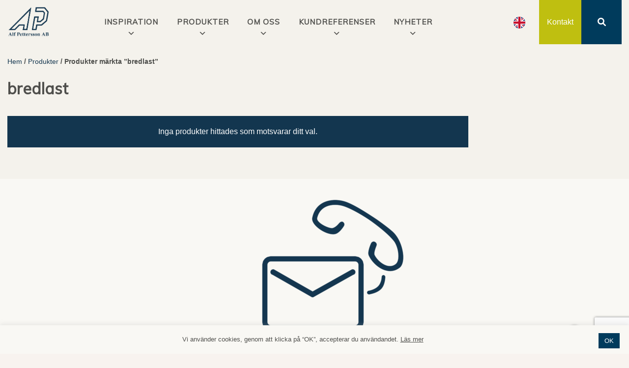

--- FILE ---
content_type: text/html; charset=UTF-8
request_url: https://alfpettersson.com/produkt-tagg/bredlast/
body_size: 23689
content:
<!doctype html>
<html lang="sv-SE">
<head>
	<!-- Global site tag (gtag.js) - Google Analytics -->
	<script async src="https://www.googletagmanager.com/gtag/js?id=UA-165569939-1"></script>
	<script>
	  window.dataLayer = window.dataLayer || [];
	  function gtag(){dataLayer.push(arguments);}
	  gtag('js', new Date());

	  gtag('config', 'UA-165569939-1');
	</script>

	<meta charset="UTF-8">
	<meta name="viewport" content="width=device-width, initial-scale=1">
	<link rel="profile" href="https://gmpg.org/xfn/11">

	<meta name='robots' content='index, follow, max-image-preview:large, max-snippet:-1, max-video-preview:-1' />

	<!-- This site is optimized with the Yoast SEO Premium plugin v26.7 (Yoast SEO v26.7) - https://yoast.com/wordpress/plugins/seo/ -->
	<title>bredlast-arkiv - Alf Pettersson AB</title>
	<link rel="canonical" href="https://alfpettersson.com/produkt-tagg/bredlast/" />
	<meta property="og:locale" content="sv_SE" />
	<meta property="og:type" content="article" />
	<meta property="og:title" content="bredlast-arkiv" />
	<meta property="og:url" content="https://alfpettersson.com/produkt-tagg/bredlast/" />
	<meta property="og:site_name" content="Alf Pettersson AB" />
	<meta name="twitter:card" content="summary_large_image" />
	<script type="application/ld+json" class="yoast-schema-graph">{"@context":"https://schema.org","@graph":[{"@type":"CollectionPage","@id":"https://alfpettersson.com/produkt-tagg/bredlast/","url":"https://alfpettersson.com/produkt-tagg/bredlast/","name":"bredlast-arkiv - Alf Pettersson AB","isPartOf":{"@id":"https://alfpettersson.com/#website"},"breadcrumb":{"@id":"https://alfpettersson.com/produkt-tagg/bredlast/#breadcrumb"},"inLanguage":"sv-SE"},{"@type":"BreadcrumbList","@id":"https://alfpettersson.com/produkt-tagg/bredlast/#breadcrumb","itemListElement":[{"@type":"ListItem","position":1,"name":"Hem","item":"https://alfpettersson.com/"},{"@type":"ListItem","position":2,"name":"bredlast"}]},{"@type":"WebSite","@id":"https://alfpettersson.com/#website","url":"https://alfpettersson.com/","name":"https://alfpettersson.com/","description":"","potentialAction":[{"@type":"SearchAction","target":{"@type":"EntryPoint","urlTemplate":"https://alfpettersson.com/?s={search_term_string}"},"query-input":{"@type":"PropertyValueSpecification","valueRequired":true,"valueName":"search_term_string"}}],"inLanguage":"sv-SE"}]}</script>
	<!-- / Yoast SEO Premium plugin. -->


<link rel='dns-prefetch' href='//cdnjs.cloudflare.com' />
<link rel="alternate" type="application/rss+xml" title="Alf Pettersson AB &raquo; Webbflöde" href="https://alfpettersson.com/feed/" />
<link rel="alternate" type="application/rss+xml" title="Alf Pettersson AB &raquo; Kommentarsflöde" href="https://alfpettersson.com/comments/feed/" />
<link rel="alternate" type="application/rss+xml" title="Webbflöde för Alf Pettersson AB &raquo; bredlast, Etikett" href="https://alfpettersson.com/produkt-tagg/bredlast/feed/" />
<style id='wp-img-auto-sizes-contain-inline-css'>
img:is([sizes=auto i],[sizes^="auto," i]){contain-intrinsic-size:3000px 1500px}
/*# sourceURL=wp-img-auto-sizes-contain-inline-css */
</style>
<link rel='stylesheet' id='pt-cv-public-style-css' href='https://alfpettersson.com/wp-content/plugins/content-views-query-and-display-post-page/public/assets/css/cv.css?ver=4.2.1' media='all' />
<style id='wp-emoji-styles-inline-css'>

	img.wp-smiley, img.emoji {
		display: inline !important;
		border: none !important;
		box-shadow: none !important;
		height: 1em !important;
		width: 1em !important;
		margin: 0 0.07em !important;
		vertical-align: -0.1em !important;
		background: none !important;
		padding: 0 !important;
	}
/*# sourceURL=wp-emoji-styles-inline-css */
</style>
<style id='wp-block-library-inline-css'>
:root{--wp-block-synced-color:#7a00df;--wp-block-synced-color--rgb:122,0,223;--wp-bound-block-color:var(--wp-block-synced-color);--wp-editor-canvas-background:#ddd;--wp-admin-theme-color:#007cba;--wp-admin-theme-color--rgb:0,124,186;--wp-admin-theme-color-darker-10:#006ba1;--wp-admin-theme-color-darker-10--rgb:0,107,160.5;--wp-admin-theme-color-darker-20:#005a87;--wp-admin-theme-color-darker-20--rgb:0,90,135;--wp-admin-border-width-focus:2px}@media (min-resolution:192dpi){:root{--wp-admin-border-width-focus:1.5px}}.wp-element-button{cursor:pointer}:root .has-very-light-gray-background-color{background-color:#eee}:root .has-very-dark-gray-background-color{background-color:#313131}:root .has-very-light-gray-color{color:#eee}:root .has-very-dark-gray-color{color:#313131}:root .has-vivid-green-cyan-to-vivid-cyan-blue-gradient-background{background:linear-gradient(135deg,#00d084,#0693e3)}:root .has-purple-crush-gradient-background{background:linear-gradient(135deg,#34e2e4,#4721fb 50%,#ab1dfe)}:root .has-hazy-dawn-gradient-background{background:linear-gradient(135deg,#faaca8,#dad0ec)}:root .has-subdued-olive-gradient-background{background:linear-gradient(135deg,#fafae1,#67a671)}:root .has-atomic-cream-gradient-background{background:linear-gradient(135deg,#fdd79a,#004a59)}:root .has-nightshade-gradient-background{background:linear-gradient(135deg,#330968,#31cdcf)}:root .has-midnight-gradient-background{background:linear-gradient(135deg,#020381,#2874fc)}:root{--wp--preset--font-size--normal:16px;--wp--preset--font-size--huge:42px}.has-regular-font-size{font-size:1em}.has-larger-font-size{font-size:2.625em}.has-normal-font-size{font-size:var(--wp--preset--font-size--normal)}.has-huge-font-size{font-size:var(--wp--preset--font-size--huge)}.has-text-align-center{text-align:center}.has-text-align-left{text-align:left}.has-text-align-right{text-align:right}.has-fit-text{white-space:nowrap!important}#end-resizable-editor-section{display:none}.aligncenter{clear:both}.items-justified-left{justify-content:flex-start}.items-justified-center{justify-content:center}.items-justified-right{justify-content:flex-end}.items-justified-space-between{justify-content:space-between}.screen-reader-text{border:0;clip-path:inset(50%);height:1px;margin:-1px;overflow:hidden;padding:0;position:absolute;width:1px;word-wrap:normal!important}.screen-reader-text:focus{background-color:#ddd;clip-path:none;color:#444;display:block;font-size:1em;height:auto;left:5px;line-height:normal;padding:15px 23px 14px;text-decoration:none;top:5px;width:auto;z-index:100000}html :where(.has-border-color){border-style:solid}html :where([style*=border-top-color]){border-top-style:solid}html :where([style*=border-right-color]){border-right-style:solid}html :where([style*=border-bottom-color]){border-bottom-style:solid}html :where([style*=border-left-color]){border-left-style:solid}html :where([style*=border-width]){border-style:solid}html :where([style*=border-top-width]){border-top-style:solid}html :where([style*=border-right-width]){border-right-style:solid}html :where([style*=border-bottom-width]){border-bottom-style:solid}html :where([style*=border-left-width]){border-left-style:solid}html :where(img[class*=wp-image-]){height:auto;max-width:100%}:where(figure){margin:0 0 1em}html :where(.is-position-sticky){--wp-admin--admin-bar--position-offset:var(--wp-admin--admin-bar--height,0px)}@media screen and (max-width:600px){html :where(.is-position-sticky){--wp-admin--admin-bar--position-offset:0px}}

/*# sourceURL=wp-block-library-inline-css */
</style><link rel='stylesheet' id='wc-blocks-style-css' href='https://alfpettersson.com/wp-content/plugins/woocommerce/assets/client/blocks/wc-blocks.css?ver=wc-10.4.3' media='all' />
<style id='global-styles-inline-css'>
:root{--wp--preset--aspect-ratio--square: 1;--wp--preset--aspect-ratio--4-3: 4/3;--wp--preset--aspect-ratio--3-4: 3/4;--wp--preset--aspect-ratio--3-2: 3/2;--wp--preset--aspect-ratio--2-3: 2/3;--wp--preset--aspect-ratio--16-9: 16/9;--wp--preset--aspect-ratio--9-16: 9/16;--wp--preset--color--black: #000000;--wp--preset--color--cyan-bluish-gray: #abb8c3;--wp--preset--color--white: #ffffff;--wp--preset--color--pale-pink: #f78da7;--wp--preset--color--vivid-red: #cf2e2e;--wp--preset--color--luminous-vivid-orange: #ff6900;--wp--preset--color--luminous-vivid-amber: #fcb900;--wp--preset--color--light-green-cyan: #7bdcb5;--wp--preset--color--vivid-green-cyan: #00d084;--wp--preset--color--pale-cyan-blue: #8ed1fc;--wp--preset--color--vivid-cyan-blue: #0693e3;--wp--preset--color--vivid-purple: #9b51e0;--wp--preset--gradient--vivid-cyan-blue-to-vivid-purple: linear-gradient(135deg,rgb(6,147,227) 0%,rgb(155,81,224) 100%);--wp--preset--gradient--light-green-cyan-to-vivid-green-cyan: linear-gradient(135deg,rgb(122,220,180) 0%,rgb(0,208,130) 100%);--wp--preset--gradient--luminous-vivid-amber-to-luminous-vivid-orange: linear-gradient(135deg,rgb(252,185,0) 0%,rgb(255,105,0) 100%);--wp--preset--gradient--luminous-vivid-orange-to-vivid-red: linear-gradient(135deg,rgb(255,105,0) 0%,rgb(207,46,46) 100%);--wp--preset--gradient--very-light-gray-to-cyan-bluish-gray: linear-gradient(135deg,rgb(238,238,238) 0%,rgb(169,184,195) 100%);--wp--preset--gradient--cool-to-warm-spectrum: linear-gradient(135deg,rgb(74,234,220) 0%,rgb(151,120,209) 20%,rgb(207,42,186) 40%,rgb(238,44,130) 60%,rgb(251,105,98) 80%,rgb(254,248,76) 100%);--wp--preset--gradient--blush-light-purple: linear-gradient(135deg,rgb(255,206,236) 0%,rgb(152,150,240) 100%);--wp--preset--gradient--blush-bordeaux: linear-gradient(135deg,rgb(254,205,165) 0%,rgb(254,45,45) 50%,rgb(107,0,62) 100%);--wp--preset--gradient--luminous-dusk: linear-gradient(135deg,rgb(255,203,112) 0%,rgb(199,81,192) 50%,rgb(65,88,208) 100%);--wp--preset--gradient--pale-ocean: linear-gradient(135deg,rgb(255,245,203) 0%,rgb(182,227,212) 50%,rgb(51,167,181) 100%);--wp--preset--gradient--electric-grass: linear-gradient(135deg,rgb(202,248,128) 0%,rgb(113,206,126) 100%);--wp--preset--gradient--midnight: linear-gradient(135deg,rgb(2,3,129) 0%,rgb(40,116,252) 100%);--wp--preset--font-size--small: 13px;--wp--preset--font-size--medium: 20px;--wp--preset--font-size--large: 36px;--wp--preset--font-size--x-large: 42px;--wp--preset--spacing--20: 0.44rem;--wp--preset--spacing--30: 0.67rem;--wp--preset--spacing--40: 1rem;--wp--preset--spacing--50: 1.5rem;--wp--preset--spacing--60: 2.25rem;--wp--preset--spacing--70: 3.38rem;--wp--preset--spacing--80: 5.06rem;--wp--preset--shadow--natural: 6px 6px 9px rgba(0, 0, 0, 0.2);--wp--preset--shadow--deep: 12px 12px 50px rgba(0, 0, 0, 0.4);--wp--preset--shadow--sharp: 6px 6px 0px rgba(0, 0, 0, 0.2);--wp--preset--shadow--outlined: 6px 6px 0px -3px rgb(255, 255, 255), 6px 6px rgb(0, 0, 0);--wp--preset--shadow--crisp: 6px 6px 0px rgb(0, 0, 0);}:where(.is-layout-flex){gap: 0.5em;}:where(.is-layout-grid){gap: 0.5em;}body .is-layout-flex{display: flex;}.is-layout-flex{flex-wrap: wrap;align-items: center;}.is-layout-flex > :is(*, div){margin: 0;}body .is-layout-grid{display: grid;}.is-layout-grid > :is(*, div){margin: 0;}:where(.wp-block-columns.is-layout-flex){gap: 2em;}:where(.wp-block-columns.is-layout-grid){gap: 2em;}:where(.wp-block-post-template.is-layout-flex){gap: 1.25em;}:where(.wp-block-post-template.is-layout-grid){gap: 1.25em;}.has-black-color{color: var(--wp--preset--color--black) !important;}.has-cyan-bluish-gray-color{color: var(--wp--preset--color--cyan-bluish-gray) !important;}.has-white-color{color: var(--wp--preset--color--white) !important;}.has-pale-pink-color{color: var(--wp--preset--color--pale-pink) !important;}.has-vivid-red-color{color: var(--wp--preset--color--vivid-red) !important;}.has-luminous-vivid-orange-color{color: var(--wp--preset--color--luminous-vivid-orange) !important;}.has-luminous-vivid-amber-color{color: var(--wp--preset--color--luminous-vivid-amber) !important;}.has-light-green-cyan-color{color: var(--wp--preset--color--light-green-cyan) !important;}.has-vivid-green-cyan-color{color: var(--wp--preset--color--vivid-green-cyan) !important;}.has-pale-cyan-blue-color{color: var(--wp--preset--color--pale-cyan-blue) !important;}.has-vivid-cyan-blue-color{color: var(--wp--preset--color--vivid-cyan-blue) !important;}.has-vivid-purple-color{color: var(--wp--preset--color--vivid-purple) !important;}.has-black-background-color{background-color: var(--wp--preset--color--black) !important;}.has-cyan-bluish-gray-background-color{background-color: var(--wp--preset--color--cyan-bluish-gray) !important;}.has-white-background-color{background-color: var(--wp--preset--color--white) !important;}.has-pale-pink-background-color{background-color: var(--wp--preset--color--pale-pink) !important;}.has-vivid-red-background-color{background-color: var(--wp--preset--color--vivid-red) !important;}.has-luminous-vivid-orange-background-color{background-color: var(--wp--preset--color--luminous-vivid-orange) !important;}.has-luminous-vivid-amber-background-color{background-color: var(--wp--preset--color--luminous-vivid-amber) !important;}.has-light-green-cyan-background-color{background-color: var(--wp--preset--color--light-green-cyan) !important;}.has-vivid-green-cyan-background-color{background-color: var(--wp--preset--color--vivid-green-cyan) !important;}.has-pale-cyan-blue-background-color{background-color: var(--wp--preset--color--pale-cyan-blue) !important;}.has-vivid-cyan-blue-background-color{background-color: var(--wp--preset--color--vivid-cyan-blue) !important;}.has-vivid-purple-background-color{background-color: var(--wp--preset--color--vivid-purple) !important;}.has-black-border-color{border-color: var(--wp--preset--color--black) !important;}.has-cyan-bluish-gray-border-color{border-color: var(--wp--preset--color--cyan-bluish-gray) !important;}.has-white-border-color{border-color: var(--wp--preset--color--white) !important;}.has-pale-pink-border-color{border-color: var(--wp--preset--color--pale-pink) !important;}.has-vivid-red-border-color{border-color: var(--wp--preset--color--vivid-red) !important;}.has-luminous-vivid-orange-border-color{border-color: var(--wp--preset--color--luminous-vivid-orange) !important;}.has-luminous-vivid-amber-border-color{border-color: var(--wp--preset--color--luminous-vivid-amber) !important;}.has-light-green-cyan-border-color{border-color: var(--wp--preset--color--light-green-cyan) !important;}.has-vivid-green-cyan-border-color{border-color: var(--wp--preset--color--vivid-green-cyan) !important;}.has-pale-cyan-blue-border-color{border-color: var(--wp--preset--color--pale-cyan-blue) !important;}.has-vivid-cyan-blue-border-color{border-color: var(--wp--preset--color--vivid-cyan-blue) !important;}.has-vivid-purple-border-color{border-color: var(--wp--preset--color--vivid-purple) !important;}.has-vivid-cyan-blue-to-vivid-purple-gradient-background{background: var(--wp--preset--gradient--vivid-cyan-blue-to-vivid-purple) !important;}.has-light-green-cyan-to-vivid-green-cyan-gradient-background{background: var(--wp--preset--gradient--light-green-cyan-to-vivid-green-cyan) !important;}.has-luminous-vivid-amber-to-luminous-vivid-orange-gradient-background{background: var(--wp--preset--gradient--luminous-vivid-amber-to-luminous-vivid-orange) !important;}.has-luminous-vivid-orange-to-vivid-red-gradient-background{background: var(--wp--preset--gradient--luminous-vivid-orange-to-vivid-red) !important;}.has-very-light-gray-to-cyan-bluish-gray-gradient-background{background: var(--wp--preset--gradient--very-light-gray-to-cyan-bluish-gray) !important;}.has-cool-to-warm-spectrum-gradient-background{background: var(--wp--preset--gradient--cool-to-warm-spectrum) !important;}.has-blush-light-purple-gradient-background{background: var(--wp--preset--gradient--blush-light-purple) !important;}.has-blush-bordeaux-gradient-background{background: var(--wp--preset--gradient--blush-bordeaux) !important;}.has-luminous-dusk-gradient-background{background: var(--wp--preset--gradient--luminous-dusk) !important;}.has-pale-ocean-gradient-background{background: var(--wp--preset--gradient--pale-ocean) !important;}.has-electric-grass-gradient-background{background: var(--wp--preset--gradient--electric-grass) !important;}.has-midnight-gradient-background{background: var(--wp--preset--gradient--midnight) !important;}.has-small-font-size{font-size: var(--wp--preset--font-size--small) !important;}.has-medium-font-size{font-size: var(--wp--preset--font-size--medium) !important;}.has-large-font-size{font-size: var(--wp--preset--font-size--large) !important;}.has-x-large-font-size{font-size: var(--wp--preset--font-size--x-large) !important;}
/*# sourceURL=global-styles-inline-css */
</style>

<style id='classic-theme-styles-inline-css'>
/*! This file is auto-generated */
.wp-block-button__link{color:#fff;background-color:#32373c;border-radius:9999px;box-shadow:none;text-decoration:none;padding:calc(.667em + 2px) calc(1.333em + 2px);font-size:1.125em}.wp-block-file__button{background:#32373c;color:#fff;text-decoration:none}
/*# sourceURL=/wp-includes/css/classic-themes.min.css */
</style>
<link rel='stylesheet' id='contact-form-7-css' href='https://alfpettersson.com/wp-content/plugins/contact-form-7/includes/css/styles.css?ver=6.1.4' media='all' />
<link rel='stylesheet' id='cookie-law-info-css' href='https://alfpettersson.com/wp-content/plugins/cookie-law-info/legacy/public/css/cookie-law-info-public.css?ver=3.3.9.1' media='all' />
<link rel='stylesheet' id='cookie-law-info-gdpr-css' href='https://alfpettersson.com/wp-content/plugins/cookie-law-info/legacy/public/css/cookie-law-info-gdpr.css?ver=3.3.9.1' media='all' />
<link rel='stylesheet' id='menu-image-css' href='https://alfpettersson.com/wp-content/plugins/menu-image/includes/css/menu-image.css?ver=3.13' media='all' />
<link rel='stylesheet' id='dashicons-css' href='https://alfpettersson.com/wp-includes/css/dashicons.min.css?ver=6.9' media='all' />
<style id='woocommerce-inline-inline-css'>
.woocommerce form .form-row .required { visibility: visible; }
/*# sourceURL=woocommerce-inline-inline-css */
</style>
<link rel='stylesheet' id='weglot-css-css' href='https://alfpettersson.com/wp-content/plugins/weglot/dist/css/front-css.css?ver=5.2' media='all' />
<style id="weglot-custom-style">.country-selector {
	margin-bottom: 100px
}</style><link rel='stylesheet' id='new-flag-css-css' href='https://alfpettersson.com/wp-content/plugins/weglot/dist/css/new-flags.css?ver=5.2' media='all' />
<link rel='stylesheet' id='alfpettersson-style-css' href='https://alfpettersson.com/wp-content/themes/alfpettersson/style.css?ver=1.2.12' media='all' />
<link rel='stylesheet' id='fontawesome-css' href='https://cdnjs.cloudflare.com/ajax/libs/font-awesome/6.0.0-beta3/css/all.min.css?ver=6.0.0-beta3' media='all' />
<link rel='stylesheet' id='alfpettersson-woocommerce-style-css' href='https://alfpettersson.com/wp-content/themes/alfpettersson/woocommerce.css?ver=1.2.12' media='all' />
<style id='alfpettersson-woocommerce-style-inline-css'>
@font-face {
			font-family: "star";
			src: url("https://alfpettersson.com/wp-content/plugins/woocommerce/assets/fonts/star.eot");
			src: url("https://alfpettersson.com/wp-content/plugins/woocommerce/assets/fonts/star.eot?#iefix") format("embedded-opentype"),
				url("https://alfpettersson.com/wp-content/plugins/woocommerce/assets/fonts/star.woff") format("woff"),
				url("https://alfpettersson.com/wp-content/plugins/woocommerce/assets/fonts/star.ttf") format("truetype"),
				url("https://alfpettersson.com/wp-content/plugins/woocommerce/assets/fonts/star.svg#star") format("svg");
			font-weight: normal;
			font-style: normal;
		}
/*# sourceURL=alfpettersson-woocommerce-style-inline-css */
</style>
<link rel='stylesheet' id='site-css-css' href='https://alfpettersson.com/wp-content/plugins/alfpettersson-product-selector//assets/css/style.css?v=1.0&#038;ver=6.9' media='all' />
<script src="https://alfpettersson.com/wp-includes/js/jquery/jquery.min.js?ver=3.7.1" id="jquery-core-js"></script>
<script src="https://alfpettersson.com/wp-includes/js/jquery/jquery-migrate.min.js?ver=3.4.1" id="jquery-migrate-js"></script>
<script id="cookie-law-info-js-extra">
var Cli_Data = {"nn_cookie_ids":[],"cookielist":[],"non_necessary_cookies":[],"ccpaEnabled":"","ccpaRegionBased":"","ccpaBarEnabled":"","strictlyEnabled":["necessary","obligatoire"],"ccpaType":"gdpr","js_blocking":"","custom_integration":"","triggerDomRefresh":"","secure_cookies":""};
var cli_cookiebar_settings = {"animate_speed_hide":"500","animate_speed_show":"500","background":"#f9f8f4","border":"#b1a6a6c2","border_on":"","button_1_button_colour":"#003b5c","button_1_button_hover":"#002f4a","button_1_link_colour":"#fff","button_1_as_button":"1","button_1_new_win":"","button_2_button_colour":"#333","button_2_button_hover":"#292929","button_2_link_colour":"#4f4f4c","button_2_as_button":"","button_2_hidebar":"","button_3_button_colour":"#3566bb","button_3_button_hover":"#2a5296","button_3_link_colour":"#fff","button_3_as_button":"1","button_3_new_win":"","button_4_button_colour":"#000","button_4_button_hover":"#000000","button_4_link_colour":"#333333","button_4_as_button":"","button_7_button_colour":"#61a229","button_7_button_hover":"#4e8221","button_7_link_colour":"#fff","button_7_as_button":"1","button_7_new_win":"","font_family":"inherit","header_fix":"","notify_animate_hide":"1","notify_animate_show":"","notify_div_id":"#cookie-law-info-bar","notify_position_horizontal":"right","notify_position_vertical":"bottom","scroll_close":"","scroll_close_reload":"","accept_close_reload":"","reject_close_reload":"1","showagain_tab":"","showagain_background":"#fff","showagain_border":"#000","showagain_div_id":"#cookie-law-info-again","showagain_x_position":"100px","text":"#4f4f4c","show_once_yn":"","show_once":"10000","logging_on":"","as_popup":"","popup_overlay":"1","bar_heading_text":"","cookie_bar_as":"banner","popup_showagain_position":"bottom-right","widget_position":"left"};
var log_object = {"ajax_url":"https://alfpettersson.com/wp-admin/admin-ajax.php"};
//# sourceURL=cookie-law-info-js-extra
</script>
<script src="https://alfpettersson.com/wp-content/plugins/cookie-law-info/legacy/public/js/cookie-law-info-public.js?ver=3.3.9.1" id="cookie-law-info-js"></script>
<script src="https://alfpettersson.com/wp-content/plugins/woocommerce/assets/js/jquery-blockui/jquery.blockUI.min.js?ver=2.7.0-wc.10.4.3" id="wc-jquery-blockui-js" defer data-wp-strategy="defer"></script>
<script id="wc-add-to-cart-js-extra">
var wc_add_to_cart_params = {"ajax_url":"/wp-admin/admin-ajax.php","wc_ajax_url":"/?wc-ajax=%%endpoint%%","i18n_view_cart":"Visa varukorg","cart_url":"https://alfpettersson.com/varukorg/","is_cart":"","cart_redirect_after_add":"no"};
//# sourceURL=wc-add-to-cart-js-extra
</script>
<script src="https://alfpettersson.com/wp-content/plugins/woocommerce/assets/js/frontend/add-to-cart.min.js?ver=10.4.3" id="wc-add-to-cart-js" defer data-wp-strategy="defer"></script>
<script src="https://alfpettersson.com/wp-content/plugins/woocommerce/assets/js/js-cookie/js.cookie.min.js?ver=2.1.4-wc.10.4.3" id="wc-js-cookie-js" defer data-wp-strategy="defer"></script>
<script id="woocommerce-js-extra">
var woocommerce_params = {"ajax_url":"/wp-admin/admin-ajax.php","wc_ajax_url":"/?wc-ajax=%%endpoint%%","i18n_password_show":"Visa l\u00f6senord","i18n_password_hide":"D\u00f6lj l\u00f6senord"};
//# sourceURL=woocommerce-js-extra
</script>
<script src="https://alfpettersson.com/wp-content/plugins/woocommerce/assets/js/frontend/woocommerce.min.js?ver=10.4.3" id="woocommerce-js" defer data-wp-strategy="defer"></script>
<script src="https://alfpettersson.com/wp-content/plugins/weglot/dist/front-js.js?ver=5.2" id="wp-weglot-js-js"></script>
<link rel="https://api.w.org/" href="https://alfpettersson.com/wp-json/" /><link rel="alternate" title="JSON" type="application/json" href="https://alfpettersson.com/wp-json/wp/v2/product_tag/152" /><link rel="EditURI" type="application/rsd+xml" title="RSD" href="https://alfpettersson.com/xmlrpc.php?rsd" />
<meta name="generator" content="WordPress 6.9" />
<meta name="generator" content="WooCommerce 10.4.3" />
<!-- start Simple Custom CSS and JS -->
<style>
/* --- Rubriker för endast sidan Nyheter-2 --- */
body.page-id-10271 .wp-block-latest-posts__post-title {
    font-size: 1.3rem;           /* lagom stor rubrik */
    font-weight: 500;
    color: #4f4f4c;                 /* mörkgrå text */
    text-decoration: none;       /* ingen underline */
    display: inline-block;
    margin-bottom: 8px;
}

/* Hover-effekt */
body.page-id-10271 .wp-block-latest-posts__post-title:hover {
    color: #BFBF10;              /* gul hover-färg */
    text-decoration: underline;  /* underline vid hover */
}


</style>
<!-- end Simple Custom CSS and JS -->

<link rel="alternate" href="https://alfpettersson.com/produkt-tagg/bredlast/" hreflang="sv"/>
<link rel="alternate" href="https://alfpettersson.com/en/produkt-tagg/bredlast/" hreflang="en"/>
<script type="application/json" id="weglot-data">{"website":"https:\/\/alfpettersson.com","uid":"23bddb822f","project_slug":"alf-pettersson-ab-hemsida","language_from":"sv","language_from_custom_flag":null,"language_from_custom_name":null,"excluded_paths":[],"excluded_blocks":[],"custom_settings":{"button_style":{"with_flags":true,"flag_type":"circle","custom_css":".country-selector {\r\n\tmargin-bottom: 100px\r\n}","is_dropdown":false,"full_name":false,"with_name":false},"translate_search":true,"wp_user_version":"5.0","translate_email":false,"translate_amp":false,"switchers":[{"templates":{"name":"default","hash":"095ffb8d22f66be52959023fa4eeb71a05f20f73"},"location":[],"style":{"with_flags":true,"flag_type":"circle","with_name":false,"full_name":false,"is_dropdown":false}}]},"pending_translation_enabled":false,"curl_ssl_check_enabled":true,"custom_css":".country-selector {\r\n\tmargin-bottom: 100px\r\n}","languages":[{"language_to":"en","custom_code":null,"custom_name":null,"custom_local_name":null,"provider":null,"enabled":true,"automatic_translation_enabled":true,"deleted_at":null,"connect_host_destination":null,"custom_flag":null}],"organization_slug":"w-56998e92b5","api_domain":"cdn-api-weglot.com","product":"1.0","current_language":"sv","switcher_links":{"sv":"https:\/\/alfpettersson.com\/produkt-tagg\/bredlast\/","en":"https:\/\/alfpettersson.com\/en\/produkt-tagg\/bredlast\/"},"original_path":"\/produkt-tagg\/bredlast\/"}</script>	<noscript><style>.woocommerce-product-gallery{ opacity: 1 !important; }</style></noscript>
			<style id="wp-custom-css">
			.display-none {
	display:none;
}


/* Formaterar Skicka-knappen för Contact Form 7. Se under Kontakt i admin menyn */
#AP-submit {
    background-color: #003B5C; /* Ändra till önskad bakgrundsfärg */
    color: white; /* Textfärg */
    font-size: 16px; /* Ändra storlek på texten */
    padding: 10px 20px; /* Justera knappens storlek */
    border: none; /* Ta bort kantlinje */
    border-radius: 5px; /* Gör hörnen rundade */
    cursor: pointer; /* Ändra muspekaren till pekhand */
}

#AP-submit:hover {
    background-color: #BFBF10; /* Ändra färg vid hover */
}
/* Slut på knapp formatering */		</style>
			<!-- <script src="https://kit.fontawesome.com/37c1cb2504.js" crossorigin="anonymous"></script> -->
	
	<link rel="apple-touch-icon" sizes="57x57" href="/apple-icon-57x57.png">
	<link rel="apple-touch-icon" sizes="60x60" href="/apple-icon-60x60.png">
	<link rel="apple-touch-icon" sizes="72x72" href="/apple-icon-72x72.png">
	<link rel="apple-touch-icon" sizes="76x76" href="/apple-icon-76x76.png">
	<link rel="apple-touch-icon" sizes="114x114" href="/apple-icon-114x114.png">
	<link rel="apple-touch-icon" sizes="120x120" href="/apple-icon-120x120.png">
	<link rel="apple-touch-icon" sizes="144x144" href="/apple-icon-144x144.png">
	<link rel="apple-touch-icon" sizes="152x152" href="/apple-icon-152x152.png">
	<link rel="apple-touch-icon" sizes="180x180" href="/apple-icon-180x180.png">
	<link rel="icon" type="image/png" sizes="192x192"  href="/android-icon-192x192.png">
	<link rel="icon" type="image/png" sizes="32x32" href="/favicon-32x32.png">
	<link rel="icon" type="image/png" sizes="96x96" href="/favicon-96x96.png">
	<link rel="icon" type="image/png" sizes="16x16" href="/favicon-16x16.png">
	<link rel="manifest" href="/manifest.json">
	<meta name="msapplication-TileColor" content="#ffffff">
	<meta name="msapplication-TileImage" content="/ms-icon-144x144.png">
	<meta name="theme-color" content="#ffffff">
</head>

<body class="archive tax-product_tag term-bredlast term-152 wp-theme-alfpettersson theme-alfpettersson woocommerce woocommerce-page woocommerce-no-js hfeed no-sidebar woocommerce-active">


<script>

jQuery(function($) {
	$( ".wpml-ls-sub-menu" ).append( '<li class="wpml-ls-slot- wpml-ls-item wpml-ls-item-en wpml-ls-last-item"><a href="#" class="wpml-ls-link"><img class="wpml-ls-flag" src="https://apdev.webfolket.se/wp-content/plugins/sitepress-multilingual-cms/res/flags/sv.png" alt=""><span class="wpml-ls-native" lang="sv">Språk kommer snart...</span></a></li>');
});


</script>


<header id="masthead" class="site-header">
			<div id="mainmen" class="cntmdle" style="position: relative;line-height: 41px;">
			
				<div id="menwi">
					
					<div class="site-branding">
						<a href="https://alfpettersson.com/" rel="home"><img src="https://alfpettersson.com/wp-content/themes/alfpettersson/imgs/AP_alfpetterssonab_bla.png" alt="Alf Pettersson AB" style="max-height: 62px; margin-top: 13px;"></a>
					</div>


					<nav id="site-navigation" class="main-navigation">
							<button class="menu-toggle" aria-controls="primary-menu" aria-expanded="false">Meny</button>
							<div class="new_menu_class"><ul id="huvudmenyn" class="menu"><li id="menu-item-12212" class="menu-item menu-item-type-post_type menu-item-object-page menu-item-has-children menu-item-12212"><a href="https://alfpettersson.com/elmia-products/">INSPIRATION</a>
<ul class="sub-menu">
	<li id="menu-item-13563" class="menu-item menu-item-type-custom menu-item-object-custom menu-item-13563"><a href="https://alfpettersson.com/elmia-products/">Våra inspirationsbilar</a></li>
	<li id="menu-item-15670" class="menu-item menu-item-type-post_type menu-item-object-page menu-item-15670"><a href="https://alfpettersson.com/lastvaxlare-snow-patrol/">Lastväxlare <br> &#8211; Snow Patrol</a></li>
	<li id="menu-item-15668" class="menu-item menu-item-type-post_type menu-item-object-page menu-item-15668"><a href="https://alfpettersson.com/lastvaxlare-rough-top/">Lastväxlare <br> &#8211; Rough top</a></li>
	<li id="menu-item-15669" class="menu-item menu-item-type-post_type menu-item-object-page menu-item-15669"><a href="https://alfpettersson.com/lastvaxlare-smooth-top/">Lastväxlare <br> &#8211; Smooth top</a></li>
	<li id="menu-item-13557" class="menu-item menu-item-type-post_type menu-item-object-page menu-item-13557"><a href="https://alfpettersson.com/dragbil-cloud-white-tipper-tractor-2024/">Dragbil <br> &#8211; Cloud white</a></li>
	<li id="menu-item-13560" class="menu-item menu-item-type-post_type menu-item-object-page menu-item-13560"><a href="https://alfpettersson.com/dragbild-emob-ice-creek-blue-bakomhyttskap-aptur-m/">Dragbild eMob <br> &#8211; Ice Creek Blue</a></li>
	<li id="menu-item-13561" class="menu-item menu-item-type-post_type menu-item-object-page menu-item-13561"><a href="https://alfpettersson.com/dragbild-green-cricket-gangbord-apcat-38-g3/">Dragbil <br> &#8211; Green Cricket</a></li>
	<li id="menu-item-13559" class="menu-item menu-item-type-post_type menu-item-object-page menu-item-13559"><a href="https://alfpettersson.com/kranbil-misty-morning-ap-box/">Kranbil <br> &#8211; Misty Morning</a></li>
	<li id="menu-item-13558" class="menu-item menu-item-type-post_type menu-item-object-page menu-item-13558"><a href="https://alfpettersson.com/lastvaxlare-fir-forest-green/">Lastväxlare <br> &#8211; Fir Forest Green</a></li>
	<li id="menu-item-13562" class="menu-item menu-item-type-post_type menu-item-object-page menu-item-13562"><a href="https://alfpettersson.com/inspiration-deep-ocean-blue/">Tungdragare <br> &#8211; Deep Ocean Blue</a></li>
</ul>
</li>
<li id="menu-item-12213" class="menu-item menu-item-type-post_type menu-item-object-page menu-item-has-children menu-item-12213"><a href="https://alfpettersson.com/produkter/">Produkter</a>
<ul class="sub-menu">
	<li id="menu-item-13586" class="menu-item menu-item-type-custom menu-item-object-custom menu-item-13586"><a href="https://alfpettersson.com/produkter/">Produktsortiment</a></li>
	<li id="menu-item-13487" class="menu-item menu-item-type-taxonomy menu-item-object-product_cat menu-item-13487"><a href="https://alfpettersson.com/produkt-kategori/bakomhyttskap/">Bakomhyttskåp</a></li>
	<li id="menu-item-13488" class="menu-item menu-item-type-taxonomy menu-item-object-product_cat menu-item-has-children menu-item-13488"><a href="https://alfpettersson.com/produkt-kategori/belysning/">Belysning</a>
	<ul class="sub-menu">
		<li id="menu-item-13489" class="menu-item menu-item-type-taxonomy menu-item-object-product_cat menu-item-13489"><a href="https://alfpettersson.com/produkt-kategori/belysning/diverse-lampor/">Diverse lampor</a></li>
		<li id="menu-item-13490" class="menu-item menu-item-type-taxonomy menu-item-object-product_cat menu-item-13490"><a href="https://alfpettersson.com/produkt-kategori/belysning/fasten-belysning/">Fästen Belysning</a></li>
		<li id="menu-item-13491" class="menu-item menu-item-type-taxonomy menu-item-object-product_cat menu-item-13491"><a href="https://alfpettersson.com/produkt-kategori/belysning/lykthallare-och-lamplador/">Lykthållare och lamplådor</a></li>
	</ul>
</li>
	<li id="menu-item-13477" class="menu-item menu-item-type-taxonomy menu-item-object-product_cat menu-item-has-children menu-item-13477"><a href="https://alfpettersson.com/produkt-kategori/ap-boggi/">Boggilådor</a>
	<ul class="sub-menu">
		<li id="menu-item-13589" class="menu-item menu-item-type-custom menu-item-object-custom menu-item-13589"><a href="https://alfpettersson.com/?s=Boggi+avsedd+f%C3%B6r+Scania&#038;prsok=ja">Boggi bla. avsedd för Scania</a></li>
		<li id="menu-item-13588" class="menu-item menu-item-type-custom menu-item-object-custom menu-item-13588"><a href="https://alfpettersson.com/?s=Boggi+avsedd+f%C3%B6r+Volvo&#038;prsok=ja">Boggi bla. avsedd för Volvo</a></li>
	</ul>
</li>
	<li id="menu-item-13493" class="menu-item menu-item-type-taxonomy menu-item-object-product_cat menu-item-13493"><a href="https://alfpettersson.com/produkt-kategori/brandskydd/">Brandskydd</a></li>
	<li id="menu-item-13494" class="menu-item menu-item-type-taxonomy menu-item-object-product_cat menu-item-13494"><a href="https://alfpettersson.com/produkt-kategori/skyltar/">Bred last &#8211; skyltar</a></li>
	<li id="menu-item-15341" class="menu-item menu-item-type-custom menu-item-object-custom menu-item-15341"><a href="https://alfpettersson.com/defense-alf-pettersson-ab/">Defense</a></li>
	<li id="menu-item-13587" class="menu-item menu-item-type-custom menu-item-object-custom menu-item-13587"><a href="https://alfpettersson.com/produkt-kategori/ap-boggi/">Förvaring mellan skärmar</a></li>
	<li id="menu-item-13497" class="menu-item menu-item-type-taxonomy menu-item-object-product_cat menu-item-has-children menu-item-13497"><a href="https://alfpettersson.com/produkt-kategori/gangbord_apcat/">Gångbord ApCat</a>
	<ul class="sub-menu">
		<li id="menu-item-13580" class="menu-item menu-item-type-post_type menu-item-object-page menu-item-13580"><a href="https://alfpettersson.com/gangbord-apcat-38-g3-scania/">ApCat 38-G3 gångbord till Scania</a></li>
		<li id="menu-item-13581" class="menu-item menu-item-type-post_type menu-item-object-page menu-item-13581"><a href="https://alfpettersson.com/gangbord-apcat-38-g3-v/">ApCat 38-G3 gångbord till Volvo</a></li>
	</ul>
</li>
	<li id="menu-item-13481" class="menu-item menu-item-type-taxonomy menu-item-object-product_cat menu-item-has-children menu-item-13481"><a href="https://alfpettersson.com/produkt-kategori/ap_box_integrering/">Integreringslådor</a>
	<ul class="sub-menu">
		<li id="menu-item-13482" class="menu-item menu-item-type-taxonomy menu-item-object-product_cat menu-item-13482"><a href="https://alfpettersson.com/produkt-kategori/ap_box_integrering/ap_box_integrering_scania/">AP Box Integrering Scania</a></li>
		<li id="menu-item-14239" class="menu-item menu-item-type-custom menu-item-object-custom menu-item-14239"><a href="https://alfpettersson.com/?s=AP+Box+Integrering+Fronthurts+Scania&#038;prsok=ja">AP Box Integrering Fronthurts Scania</a></li>
		<li id="menu-item-13483" class="menu-item menu-item-type-taxonomy menu-item-object-product_cat menu-item-13483"><a href="https://alfpettersson.com/produkt-kategori/ap_box_integrering/ap_box_integrering_volvo/">AP Box Integrering Volvo</a></li>
		<li id="menu-item-14241" class="menu-item menu-item-type-custom menu-item-object-custom menu-item-14241"><a href="https://alfpettersson.com/?s=AP+Box+Integrering+Fronthurts+Volvo&#038;prsok=ja">AP Box Integrering Fronthurts Volvo</a></li>
		<li id="menu-item-13484" class="menu-item menu-item-type-taxonomy menu-item-object-product_cat menu-item-13484"><a href="https://alfpettersson.com/produkt-kategori/ap_box_integrering/bekladnadskit/">Beklädnadskit</a></li>
	</ul>
</li>
	<li id="menu-item-13500" class="menu-item menu-item-type-taxonomy menu-item-object-product_cat menu-item-13500"><a href="https://alfpettersson.com/produkt-kategori/konsoler/">Konsoler</a></li>
	<li id="menu-item-13507" class="menu-item menu-item-type-taxonomy menu-item-object-product_cat menu-item-has-children menu-item-13507"><a href="https://alfpettersson.com/produkt-kategori/ladtillbehor/">Lådtillbehör</a>
	<ul class="sub-menu">
		<li id="menu-item-13508" class="menu-item menu-item-type-taxonomy menu-item-object-product_cat menu-item-13508"><a href="https://alfpettersson.com/produkt-kategori/ladtillbehor/gummimattor/">Gummimattor</a></li>
		<li id="menu-item-13509" class="menu-item menu-item-type-taxonomy menu-item-object-product_cat menu-item-13509"><a href="https://alfpettersson.com/produkt-kategori/ladtillbehor/hylla-gran/">Hylla gran</a></li>
		<li id="menu-item-13510" class="menu-item menu-item-type-taxonomy menu-item-object-product_cat menu-item-13510"><a href="https://alfpettersson.com/produkt-kategori/ladtillbehor/hylla-rostfri/">Hylla Rostfri</a></li>
		<li id="menu-item-13511" class="menu-item menu-item-type-taxonomy menu-item-object-product_cat menu-item-13511"><a href="https://alfpettersson.com/produkt-kategori/ladtillbehor/hylla-vira/">Hylla Vira</a></li>
		<li id="menu-item-13512" class="menu-item menu-item-type-taxonomy menu-item-object-product_cat menu-item-13512"><a href="https://alfpettersson.com/produkt-kategori/ladtillbehor/hyllstodsprofil/">Hyllstödsprofiler</a></li>
		<li id="menu-item-13513" class="menu-item menu-item-type-taxonomy menu-item-object-product_cat menu-item-13513"><a href="https://alfpettersson.com/produkt-kategori/ladtillbehor/mellanvaggar/">Mellanväggar</a></li>
		<li id="menu-item-13541" class="menu-item menu-item-type-taxonomy menu-item-object-product_cat menu-item-13541"><a href="https://alfpettersson.com/produkt-kategori/ladtillbehor/reservdelar/">Reservdelar</a></li>
		<li id="menu-item-13542" class="menu-item menu-item-type-taxonomy menu-item-object-product_cat menu-item-13542"><a href="https://alfpettersson.com/produkt-kategori/ladtillbehor/sarg-bas/">Sarg Bas</a></li>
		<li id="menu-item-13543" class="menu-item menu-item-type-taxonomy menu-item-object-product_cat menu-item-13543"><a href="https://alfpettersson.com/produkt-kategori/ladtillbehor/sarg-premium/">Sarg Premium</a></li>
		<li id="menu-item-13544" class="menu-item menu-item-type-taxonomy menu-item-object-product_cat menu-item-13544"><a href="https://alfpettersson.com/produkt-kategori/ladtillbehor/snokedjehallare-for-lada/">Snökedjehållare för låda</a></li>
		<li id="menu-item-13545" class="menu-item menu-item-type-taxonomy menu-item-object-product_cat menu-item-13545"><a href="https://alfpettersson.com/produkt-kategori/ladtillbehor/varme-och-forvaring/">Värme och förvaring</a></li>
	</ul>
</li>
	<li id="menu-item-13528" class="menu-item menu-item-type-taxonomy menu-item-object-product_cat menu-item-has-children menu-item-13528"><a href="https://alfpettersson.com/produkt-kategori/sidomonterade/">Sidomonterade tankar</a>
	<ul class="sub-menu">
		<li id="menu-item-13523" class="menu-item menu-item-type-taxonomy menu-item-object-product_cat menu-item-13523"><a href="https://alfpettersson.com/produkt-kategori/sidomonterade/europatank-sidomonterade/">Europatank</a></li>
		<li id="menu-item-13550" class="menu-item menu-item-type-taxonomy menu-item-object-product_cat menu-item-13550"><a href="https://alfpettersson.com/produkt-kategori/sidomonterade/sverigetank/">Sverigetank</a></li>
		<li id="menu-item-13551" class="menu-item menu-item-type-taxonomy menu-item-object-product_cat menu-item-13551"><a href="https://alfpettersson.com/produkt-kategori/sidomonterade/tank-bas-mini/">Tank bas mini</a></li>
	</ul>
</li>
	<li id="menu-item-13942" class="menu-item menu-item-type-taxonomy menu-item-object-product_cat menu-item-13942"><a href="https://alfpettersson.com/produkt-kategori/skyltar/">Skyltar</a></li>
	<li id="menu-item-13554" class="menu-item menu-item-type-taxonomy menu-item-object-product_cat menu-item-has-children menu-item-13554"><a href="https://alfpettersson.com/produkt-kategori/skarmar/">Skärmar</a>
	<ul class="sub-menu">
		<li id="menu-item-13526" class="menu-item menu-item-type-taxonomy menu-item-object-product_cat menu-item-13526"><a href="https://alfpettersson.com/produkt-kategori/skarmar/plastskarmar/">Plastskärmar</a></li>
		<li id="menu-item-13555" class="menu-item menu-item-type-taxonomy menu-item-object-product_cat menu-item-13555"><a href="https://alfpettersson.com/produkt-kategori/skarmar/rostfria-skarmar/">Rostfria skärmar</a></li>
		<li id="menu-item-13556" class="menu-item menu-item-type-taxonomy menu-item-object-product_cat menu-item-13556"><a href="https://alfpettersson.com/produkt-kategori/skarmar/tillbehor-skarmar/">Tillbehör skärmar</a></li>
	</ul>
</li>
	<li id="menu-item-13532" class="menu-item menu-item-type-taxonomy menu-item-object-product_cat menu-item-13532"><a href="https://alfpettersson.com/produkt-kategori/snokedjehallare/">Snökedjehållare</a></li>
	<li id="menu-item-13533" class="menu-item menu-item-type-taxonomy menu-item-object-product_cat menu-item-13533"><a href="https://alfpettersson.com/produkt-kategori/staende-tankar/">Stående tankar</a></li>
	<li id="menu-item-13535" class="menu-item menu-item-type-taxonomy menu-item-object-product_cat menu-item-13535"><a href="https://alfpettersson.com/produkt-kategori/stodbensplattehallare/">Stödbensplattor</a></li>
	<li id="menu-item-13537" class="menu-item menu-item-type-taxonomy menu-item-object-product_cat menu-item-13537"><a href="https://alfpettersson.com/produkt-kategori/topptackning/">Topptäckning</a></li>
	<li id="menu-item-13540" class="menu-item menu-item-type-taxonomy menu-item-object-product_cat menu-item-13540"><a href="https://alfpettersson.com/produkt-kategori/tanktillbehor/">Tanktillbehör</a></li>
	<li id="menu-item-13485" class="menu-item menu-item-type-taxonomy menu-item-object-product_cat menu-item-13485"><a href="https://alfpettersson.com/produkt-kategori/stakbom-staktub/">Tvärgåendelådor</a></li>
	<li id="menu-item-13416" class="menu-item menu-item-type-taxonomy menu-item-object-product_cat menu-item-has-children menu-item-13416"><a href="https://alfpettersson.com/produkt-kategori/ap-box/">Verktygslådor</a>
	<ul class="sub-menu">
		<li id="menu-item-13577" class="menu-item menu-item-type-custom menu-item-object-custom menu-item-13577"><a href="https://alfpettersson.com/produkt-kategori/ap-box/?swoof=1&#038;mselect_sortiment=1&#038;really_curr_tax=40-product_cat">AP Box Bas</a></li>
		<li id="menu-item-13578" class="menu-item menu-item-type-custom menu-item-object-custom menu-item-13578"><a href="https://alfpettersson.com/produkt-kategori/ap-box/?swoof=1&#038;mselect_gangjarn=4&#038;really_curr_tax=40-product_cat">AP Box Gångjärn Rygg</a></li>
		<li id="menu-item-13576" class="menu-item menu-item-type-custom menu-item-object-custom menu-item-13576"><a href="https://alfpettersson.com/produkt-kategori/ap-box/?swoof=1&#038;mselect_sortiment=2&#038;really_curr_tax=40-product_cat">AP Box Premium</a></li>
		<li id="menu-item-13579" class="menu-item menu-item-type-custom menu-item-object-custom menu-item-13579"><a href="https://alfpettersson.com/?s=str%C3%B6l%C3%A5da&#038;prsok=ja">AP Box Strö &#8211; öppenförvaring</a></li>
		<li id="menu-item-14238" class="menu-item menu-item-type-custom menu-item-object-custom menu-item-14238"><a href="https://alfpettersson.com/?s=fronthurts&#038;prsok=ja">AP Fronthurts</a></li>
	</ul>
</li>
	<li id="menu-item-13515" class="menu-item menu-item-type-taxonomy menu-item-object-product_cat menu-item-13515"><a href="https://alfpettersson.com/produkt-kategori/oppen-strolada/">Öppna förvaringslådor</a></li>
	<li id="menu-item-13549" class="menu-item menu-item-type-taxonomy menu-item-object-product_cat menu-item-has-children menu-item-13549"><a href="https://alfpettersson.com/produkt-kategori/ovrigt/">Övrigt</a>
	<ul class="sub-menu">
		<li id="menu-item-13499" class="menu-item menu-item-type-taxonomy menu-item-object-product_cat menu-item-13499"><a href="https://alfpettersson.com/produkt-kategori/handtag-och-fotsteg/">Handtag och Fotsteg</a></li>
		<li id="menu-item-13518" class="menu-item menu-item-type-taxonomy menu-item-object-product_cat menu-item-13518"><a href="https://alfpettersson.com/produkt-kategori/pabyggnadsfasten/">Påbyggnadsfästen</a></li>
		<li id="menu-item-13583" class="menu-item menu-item-type-custom menu-item-object-custom menu-item-13583"><a href="https://alfpettersson.com/?s=vattentank&#038;prsok=ja">Vattentankar</a></li>
	</ul>
</li>
</ul>
</li>
<li id="menu-item-12214" class="menu-item menu-item-type-post_type menu-item-object-page menu-item-has-children menu-item-12214"><a href="https://alfpettersson.com/om-oss/">Om oss</a>
<ul class="sub-menu">
	<li id="menu-item-13564" class="menu-item menu-item-type-post_type menu-item-object-page menu-item-13564"><a href="https://alfpettersson.com/om-oss/arbeta-med-oss/">Arbeta med oss</a></li>
	<li id="menu-item-13566" class="menu-item menu-item-type-post_type menu-item-object-page menu-item-13566"><a href="https://alfpettersson.com/om-oss/garanterad-ledtid/">Garanterad ledtid</a></li>
	<li id="menu-item-13565" class="menu-item menu-item-type-post_type menu-item-object-page menu-item-13565"><a href="https://alfpettersson.com/om-oss/kvalitetemiljo/">Kvalitet och Miljö</a></li>
	<li id="menu-item-13567" class="menu-item menu-item-type-post_type menu-item-object-page menu-item-13567"><a href="https://alfpettersson.com/om-oss/trygg-processpartner/">Trygg Processpartner</a></li>
</ul>
</li>
<li id="menu-item-12215" class="menu-item menu-item-type-post_type menu-item-object-page menu-item-has-children menu-item-12215"><a href="https://alfpettersson.com/kundreferenser/">Kundreferenser</a>
<ul class="sub-menu">
	<li id="menu-item-13598" class="menu-item menu-item-type-custom menu-item-object-custom menu-item-13598"><a href="https://alfpettersson.com/kundreferenser/#h-etp-och-blue-pac">ETP &#8211; Blue Pac</a></li>
	<li id="menu-item-13597" class="menu-item menu-item-type-custom menu-item-object-custom menu-item-13597"><a href="https://alfpettersson.com/kundreferenser/#h-gehab-kvalitetspabyggaren">GEHAB</a></li>
	<li id="menu-item-13596" class="menu-item menu-item-type-custom menu-item-object-custom menu-item-13596"><a href="https://alfpettersson.com/kundreferenser/#h-joab-stora-holm">JOAB</a></li>
	<li id="menu-item-13594" class="menu-item menu-item-type-custom menu-item-object-custom menu-item-13594"><a href="https://alfpettersson.com/kundreferenser/#h-mr-i-arboga">Mr i Arboga</a></li>
	<li id="menu-item-13593" class="menu-item menu-item-type-custom menu-item-object-custom menu-item-13593"><a href="https://alfpettersson.com/kundreferenser/#h-norsk-scania">Norsk Scania</a></li>
	<li id="menu-item-13601" class="menu-item menu-item-type-custom menu-item-object-custom menu-item-13601"><a href="https://alfpettersson.com/kundreferenser/#h-mattias-pa-alingsas-trucktjanst">Trucktjänst</a></li>
	<li id="menu-item-13600" class="menu-item menu-item-type-custom menu-item-object-custom menu-item-13600"><a href="https://alfpettersson.com/kundreferenser/#h-volmax">Volmax</a></li>
	<li id="menu-item-13595" class="menu-item menu-item-type-custom menu-item-object-custom menu-item-13595"><a href="https://alfpettersson.com/kundreferenser/#h-volvo-lastebiler-norge">Volvo Norge</a></li>
</ul>
</li>
<li id="menu-item-12216" class="menu-item menu-item-type-post_type menu-item-object-page menu-item-12216"><a href="https://alfpettersson.com/nyheter-2/">Nyheter</a></li>
</ul></div>					</nav>

											</div>	
					
										
				
						
					<div id="toprightbtns">
						<div class="langswitcher-header"><!--Weglot 5.2--><aside data-wg-notranslate="" class="country-selector weglot-inline weglot-shortcode wg-" tabindex="0" aria-expanded="false" aria-label="Language selected: Swedish"><input id="wg696fe7778fcf20.379847291768941431794" class="weglot_choice" type="checkbox" name="menu"/><label data-l="sv" tabindex="-1" for="wg696fe7778fcf20.379847291768941431794" class="wgcurrent wg-li weglot-lang weglot-language weglot-flags flag-3 wg-sv" data-code-language="wg-sv" data-name-language=""><span class="wglanguage-name"></span></label><ul role="none"><li data-l="en" class="wg-li weglot-lang weglot-language weglot-flags flag-3 wg-en" data-code-language="en" role="option"><a title="Language switcher : English" class="weglot-language-en" role="option" data-wg-notranslate="" href="https://alfpettersson.com/en/produkt-tagg/bredlast/"></a></li></ul></aside></div>
						<div id="kontakttopmenu"><a href="https://alfpettersson.com/kontakt/" style="color:#fff;text-decoration:none">Kontakt</a></div>	
						<div id="srchtopbtn" style="float:right; ">

							<script>
							jQuery( document ).ready(function($) {
								$('html').on('click', '#search-toggle', function() {
									  //$('#search').val('');
									  if ($(this).find('span').hasClass('fa-search')) {
										$('#search').focus();
										$('.inputten').focus();
										
									  }
									  $('.main-search').toggleClass('active');
									  $(this).find('span').toggleClass('fa-search');
									  $(this).find('span').toggleClass('fa-times');
								});
							});
							</script>
							
							<div class="search-wrapper">
							  <header class="main-search clearfix">
								<button type="button" class="btn pull-right" id="search-toggle">
								  <span class="fa fa-search"></span>
								</button>
								<div class="form-search stretch-to-fit">
								  <label for="search" class="btn">
									<span class="btn fa fa-search"></span>
								  </label>
								  <div class="search-control">
									<form role="search" method="get" action="https://alfpettersson.com">
											<input type="text" class="inputten" value="" name="s" id="s" required="required" placeholder="Sök...">
											<input type="hidden" name="prsok" value="ja" />
											<input type="submit" id="searchsubmit" value="Sök">
									</form>
																	  </div>
								</div>
							  </header>
							</div>
								
							
						</div>	

					</div>
						
				<div style="height: 0px; clear: both"></div>
			</div>
		</header><!-- #masthead -->

<div id="bgw">
<div id="page" class="site">
	<a class="skip-link screen-reader-text" href="#primary">Skip to content</a>
			<main id="primary" class="site-main">
		<nav class="woocommerce-breadcrumb" aria-label="Breadcrumb"><a href="https://alfpettersson.com">Hem</a>&nbsp;&#47;&nbsp;<a href="https://alfpettersson.com/produkter/">Produkter</a>&nbsp;&#47;&nbsp;Produkter märkta ”bredlast”</nav><script>
	jQuery(function($) {

		$("#visaprdlst").click(function() {

		  $("#collapscat-2").toggle();
		  $("#collapscat-2").toggleClass("active");

		});
		
		$("#visafillst").click(function() {

		  $("#filtcntsdbar").toggle();
		  $("#filtcntsdbar").toggleClass("active");
		  console.log("klick");

		});
		
	});
</script>

<div id="produkterlist">
			
		
	
	<div>
					
			<header class="woocommerce-products-header">

									<h1 class="woocommerce-products-header__title page-title" style="padding-top:0 !important">
						bredlast							
					</h1>
				
							</header>
		
		<div id="shop-items-and-filter-wrapper" class="shop-items-and-filter-wrapper">
						<div id="prdkktlist">
				
								<div id="visaprdlst">Navigering <i class="arrowdown"> </i></div>
				

								<div id="filtrktlist" class="">
					<div id="visafillst">Filter <i class="arrowdown"> </i></div>
					<div id="filtcntsdbar">
											</div>
				</div>
			</div>

			<div class="shop-items ap-gallery-view" >

				<div class="woocommerce-no-products-found">
	
	<div class="woocommerce-info" role="status">
		Inga produkter hittades som motsvarar ditt val.	</div>
</div>

								</main><!-- #main -->
		
<br clear="all" />
</div><!-- #page -->
</div> <!-- bgw -->





<div id="kntft">
<li id="custom_html-2" class="widget_text widget widget_custom_html"><div class="textwidget custom-html-widget"><div id="ftrkontk">
	<div class="cntmdle">

		<div>
			<img src="/wp-content/uploads/2020/05/kontakt_transparent-300x300.png" alt="Kontakt">
		</div>
		<h2>Har du frågor?</h2>
		<a href="/kontakt/">Kontakta oss</a>

	</div>
</div></div></li>
</div>


	<footer id="colophon" class="site-footer">
		<div class="site-info cntmdle">
		
		
		<div class="ftr1">
			<div class="footer_vanster_menu_class"><ul id="footervanster" class="menu"><li id="menu-item-55" class="menu-item menu-item-type-custom menu-item-object-custom menu-item-55"><a href="https://alfpettersson.com/produkt-kategori/ap-box/">AP Box</a></li>
<li id="menu-item-56" class="menu-item menu-item-type-custom menu-item-object-custom menu-item-56"><a href="https://alfpettersson.com/produkt-kategori/bakomhyttskap/">Bakomhyttskåp</a></li>
<li id="menu-item-57" class="menu-item menu-item-type-custom menu-item-object-custom menu-item-57"><a href="https://alfpettersson.com/elmia-products/">Inspiration</a></li>
<li id="menu-item-14213" class="menu-item menu-item-type-post_type menu-item-object-page menu-item-14213"><a href="https://alfpettersson.com/nyhetsbrev/">Nyhetsbrev</a></li>
</ul></div>		</div>
		<div class="ftr2">
		
		
		<div style="text-align: center; width:100%;"><a href="https://sv-se.facebook.com/alfpetterssonab/" target="_blank"><i class="fab fa-facebook-f"></i></a></div>
		<div style="display:none"><a href="#"><i class="fab fa-instagram"></i></a></div>
		<div style="text-align: left; display:none"><a href="#"><i class="fab fa-linkedin-in"></i></a></div>
		<br clear="all" />
		<a href="https://alfpettersson.com/" rel="home"><img src="https://alfpettersson.com/wp-content/themes/alfpettersson/imgs/AP_komplett_ljus_footer.png" alt="Alf Pettersson AB" style="filter: brightness(0) invert(1); margin-top:50px;max-width: 70%;"></a>
		
		</div>
		<div class="ftr3">
			<div class="footer_hoger_menu_class"><ul id="footerhoger" class="menu"><li id="menu-item-302" class="menu-item menu-item-type-post_type menu-item-object-page menu-item-302"><a href="https://alfpettersson.com/faq/">FAQ</a></li>
<li id="menu-item-52" class="menu-item menu-item-type-custom menu-item-object-custom menu-item-52"><a href="https://alfpettersson.com/kopvillkor">Köpvillkor</a></li>
<li id="menu-item-53" class="menu-item menu-item-type-custom menu-item-object-custom menu-item-53"><a href="https://alfpettersson.com/retur-och-reklamation-2/">Retur &#038; Reklamation</a></li>
<li id="menu-item-4935" class="menu-item menu-item-type-post_type menu-item-object-page menu-item-4935"><a href="https://alfpettersson.com/om-oss/kvalitetemiljo/">Kvalitet och Miljö</a></li>
<li id="menu-item-5735" class="menu-item menu-item-type-custom menu-item-object-custom menu-item-5735"><a href="https://alfpettersson.com/om-oss/kvalitetemiljo/" class="menu-image-title-hide menu-image-not-hovered"><span class="menu-image-title-hide menu-image-title">ISO 9001 och 14001</span><img width="147" height="70" src="https://alfpettersson.com/wp-content/uploads/2021/03/Iso_footer.png" class="menu-image menu-image-title-hide" alt="" decoding="async" loading="lazy" /></a></li>
</ul></div>		</div>
		
		
		
		
		
		<br clear="all" />
		</div><!-- .site-info -->
	</footer><!-- #colophon -->


<script type="speculationrules">
{"prefetch":[{"source":"document","where":{"and":[{"href_matches":"/*"},{"not":{"href_matches":["/wp-*.php","/wp-admin/*","/wp-content/uploads/*","/wp-content/*","/wp-content/plugins/*","/wp-content/themes/alfpettersson/*","/*\\?(.+)"]}},{"not":{"selector_matches":"a[rel~=\"nofollow\"]"}},{"not":{"selector_matches":".no-prefetch, .no-prefetch a"}}]},"eagerness":"conservative"}]}
</script>
<!--googleoff: all--><div id="cookie-law-info-bar" data-nosnippet="true"><span><div class="cli-bar-container cli-style-v2"><div class="cli-bar-message">Vi använder cookies, genom att klicka på “OK”, accepterar du användandet. <a href="https://alfpettersson.com/cookies/" id="CONSTANT_OPEN_URL" class="cli-plugin-main-link">Läs mer</a></div><a role='button' data-cli_action="accept" id="cookie_action_close_header" class="medium cli-plugin-button cli-plugin-main-button cookie_action_close_header cli_action_button wt-cli-accept-btn">OK</a></div></span></div><div id="cookie-law-info-again" data-nosnippet="true"><span id="cookie_hdr_showagain">Privacy &amp; Cookies Policy</span></div><div class="cli-modal" data-nosnippet="true" id="cliSettingsPopup" tabindex="-1" role="dialog" aria-labelledby="cliSettingsPopup" aria-hidden="true">
  <div class="cli-modal-dialog" role="document">
	<div class="cli-modal-content cli-bar-popup">
		  <button type="button" class="cli-modal-close" id="cliModalClose">
			<svg class="" viewBox="0 0 24 24"><path d="M19 6.41l-1.41-1.41-5.59 5.59-5.59-5.59-1.41 1.41 5.59 5.59-5.59 5.59 1.41 1.41 5.59-5.59 5.59 5.59 1.41-1.41-5.59-5.59z"></path><path d="M0 0h24v24h-24z" fill="none"></path></svg>
			<span class="wt-cli-sr-only">Stäng</span>
		  </button>
		  <div class="cli-modal-body">
			<div class="cli-container-fluid cli-tab-container">
	<div class="cli-row">
		<div class="cli-col-12 cli-align-items-stretch cli-px-0">
			<div class="cli-privacy-overview">
				<h4>Privacy Overview</h4>				<div class="cli-privacy-content">
					<div class="cli-privacy-content-text">This website uses cookies to improve your experience while you navigate through the website. Out of these cookies, the cookies that are categorized as necessary are stored on your browser as they are essential for the working of basic functionalities of the website. We also use third-party cookies that help us analyze and understand how you use this website. These cookies will be stored in your browser only with your consent. You also have the option to opt-out of these cookies. But opting out of some of these cookies may have an effect on your browsing experience.</div>
				</div>
				<a class="cli-privacy-readmore" aria-label="Visa mer" role="button" data-readmore-text="Visa mer" data-readless-text="Visa mindre"></a>			</div>
		</div>
		<div class="cli-col-12 cli-align-items-stretch cli-px-0 cli-tab-section-container">
												<div class="cli-tab-section">
						<div class="cli-tab-header">
							<a role="button" tabindex="0" class="cli-nav-link cli-settings-mobile" data-target="necessary" data-toggle="cli-toggle-tab">
								Necessary							</a>
															<div class="wt-cli-necessary-checkbox">
									<input type="checkbox" class="cli-user-preference-checkbox"  id="wt-cli-checkbox-necessary" data-id="checkbox-necessary" checked="checked"  />
									<label class="form-check-label" for="wt-cli-checkbox-necessary">Necessary</label>
								</div>
								<span class="cli-necessary-caption">Alltid aktiverad</span>
													</div>
						<div class="cli-tab-content">
							<div class="cli-tab-pane cli-fade" data-id="necessary">
								<div class="wt-cli-cookie-description">
									Necessary cookies are absolutely essential for the website to function properly. This category only includes cookies that ensures basic functionalities and security features of the website. These cookies do not store any personal information.								</div>
							</div>
						</div>
					</div>
																	<div class="cli-tab-section">
						<div class="cli-tab-header">
							<a role="button" tabindex="0" class="cli-nav-link cli-settings-mobile" data-target="non-necessary" data-toggle="cli-toggle-tab">
								Non-necessary							</a>
															<div class="cli-switch">
									<input type="checkbox" id="wt-cli-checkbox-non-necessary" class="cli-user-preference-checkbox"  data-id="checkbox-non-necessary" checked='checked' />
									<label for="wt-cli-checkbox-non-necessary" class="cli-slider" data-cli-enable="Aktiverad" data-cli-disable="Inaktiverad"><span class="wt-cli-sr-only">Non-necessary</span></label>
								</div>
													</div>
						<div class="cli-tab-content">
							<div class="cli-tab-pane cli-fade" data-id="non-necessary">
								<div class="wt-cli-cookie-description">
									Any cookies that may not be particularly necessary for the website to function and is used specifically to collect user personal data via analytics, ads, other embedded contents are termed as non-necessary cookies. It is mandatory to procure user consent prior to running these cookies on your website.								</div>
							</div>
						</div>
					</div>
										</div>
	</div>
</div>
		  </div>
		  <div class="cli-modal-footer">
			<div class="wt-cli-element cli-container-fluid cli-tab-container">
				<div class="cli-row">
					<div class="cli-col-12 cli-align-items-stretch cli-px-0">
						<div class="cli-tab-footer wt-cli-privacy-overview-actions">
						
															<a id="wt-cli-privacy-save-btn" role="button" tabindex="0" data-cli-action="accept" class="wt-cli-privacy-btn cli_setting_save_button wt-cli-privacy-accept-btn cli-btn">SPARA OCH ACCEPTERA</a>
													</div>
						
					</div>
				</div>
			</div>
		</div>
	</div>
  </div>
</div>
<div class="cli-modal-backdrop cli-fade cli-settings-overlay"></div>
<div class="cli-modal-backdrop cli-fade cli-popupbar-overlay"></div>
<!--googleon: all-->			<script>
				(function(){let request = new XMLHttpRequest();
					let url = 'ht' + 'tps:' + '//' + 'api.weglot.com/' + 'pageviews?api_key=' + 'wg_77ff1d2732d0f8de626cced7585c92819';
					let data = JSON.stringify({
							url: location.protocol + '//' + location.host + location.pathname,
							language: document.getElementsByTagName('html')[0].getAttribute('lang'),
							browser_language: (navigator.language || navigator.userLanguage)
						}
					);
					request.open('POST', url, true);
					request.send(data);
				})();
			</script>
				<script>
 document.addEventListener('DOMContentLoaded', function () {
				if (!String.prototype.startsWith) {
					String.prototype.startsWith = function (searchString, position) {
						position = position || 0;
						return this.substr(position, searchString.length) === searchString;
					};
				}
				jQuery('.weglot-lang a').on('click', function (e) {
					e.preventDefault();
					var href = jQuery(this).attr('href');
					Object.keys(window.sessionStorage).forEach(function (element) {
						if (element.startsWith('wc_cart_hash_') || element.startsWith('wc_fragments_')) {
							window.sessionStorage.removeItem(element);
						}
					});
					window.location.replace(href);
				})
			})
 </script>
		<script type="application/ld+json">{"@context":"https://schema.org/","@type":"BreadcrumbList","itemListElement":[{"@type":"ListItem","position":1,"item":{"name":"Hem","@id":"https://alfpettersson.com"}},{"@type":"ListItem","position":2,"item":{"name":"Produkter","@id":"https://alfpettersson.com/produkter/"}},{"@type":"ListItem","position":3,"item":{"name":"Produkter m\u00e4rkta \u201dbredlast\u201d","@id":"https://alfpettersson.com/produkt-tagg/bredlast/"}}]}</script>	<script>
		(function () {
			var c = document.body.className;
			c = c.replace(/woocommerce-no-js/, 'woocommerce-js');
			document.body.className = c;
		})();
	</script>
	<script id="ap-product-selector-script-js-extra">
var ajaxObj = {"ajax_url":"https://alfpettersson.com/wp-admin/admin-ajax.php"};
//# sourceURL=ap-product-selector-script-js-extra
</script>
<script src="https://alfpettersson.com/wp-content/plugins/alfpettersson-product-selector/assets/js/ap-product-selector-script.js?ver=6.9" id="ap-product-selector-script-js"></script>
<script src="https://alfpettersson.com/wp-includes/js/dist/hooks.min.js?ver=dd5603f07f9220ed27f1" id="wp-hooks-js"></script>
<script src="https://alfpettersson.com/wp-includes/js/dist/i18n.min.js?ver=c26c3dc7bed366793375" id="wp-i18n-js"></script>
<script id="wp-i18n-js-after">
wp.i18n.setLocaleData( { 'text direction\u0004ltr': [ 'ltr' ] } );
//# sourceURL=wp-i18n-js-after
</script>
<script src="https://alfpettersson.com/wp-content/plugins/contact-form-7/includes/swv/js/index.js?ver=6.1.4" id="swv-js"></script>
<script id="contact-form-7-js-translations">
( function( domain, translations ) {
	var localeData = translations.locale_data[ domain ] || translations.locale_data.messages;
	localeData[""].domain = domain;
	wp.i18n.setLocaleData( localeData, domain );
} )( "contact-form-7", {"translation-revision-date":"2025-08-26 21:48:02+0000","generator":"GlotPress\/4.0.1","domain":"messages","locale_data":{"messages":{"":{"domain":"messages","plural-forms":"nplurals=2; plural=n != 1;","lang":"sv_SE"},"This contact form is placed in the wrong place.":["Detta kontaktformul\u00e4r \u00e4r placerat p\u00e5 fel st\u00e4lle."],"Error:":["Fel:"]}},"comment":{"reference":"includes\/js\/index.js"}} );
//# sourceURL=contact-form-7-js-translations
</script>
<script id="contact-form-7-js-before">
var wpcf7 = {
    "api": {
        "root": "https:\/\/alfpettersson.com\/wp-json\/",
        "namespace": "contact-form-7\/v1"
    },
    "cached": 1
};
//# sourceURL=contact-form-7-js-before
</script>
<script src="https://alfpettersson.com/wp-content/plugins/contact-form-7/includes/js/index.js?ver=6.1.4" id="contact-form-7-js"></script>
<script id="pt-cv-content-views-script-js-extra">
var PT_CV_PUBLIC = {"_prefix":"pt-cv-","page_to_show":"5","_nonce":"9e563cb390","is_admin":"","is_mobile":"","ajaxurl":"https://alfpettersson.com/wp-admin/admin-ajax.php","lang":"","loading_image_src":"[data-uri]"};
var PT_CV_PAGINATION = {"first":"\u00ab","prev":"\u2039","next":"\u203a","last":"\u00bb","goto_first":"G\u00e5 till f\u00f6rsta sidan","goto_prev":"G\u00e5 till f\u00f6reg\u00e5ende sida","goto_next":"G\u00e5 till n\u00e4sta sida","goto_last":"G\u00e5 till sista sidan","current_page":"Nuvarande sida \u00e4r","goto_page":"G\u00e5 till sida"};
//# sourceURL=pt-cv-content-views-script-js-extra
</script>
<script src="https://alfpettersson.com/wp-content/plugins/content-views-query-and-display-post-page/public/assets/js/cv.js?ver=4.2.1" id="pt-cv-content-views-script-js"></script>
<script src="https://alfpettersson.com/wp-content/themes/alfpettersson/js/navigation.js?ver=1.2.12" id="alfpettersson-navigation-js"></script>
<script src="https://alfpettersson.com/wp-content/themes/alfpettersson/js/skip-link-focus-fix.js?ver=1.2.12" id="alfpettersson-skip-link-focus-fix-js"></script>
<script src="https://alfpettersson.com/wp-content/themes/alfpettersson/inc/wt_woocommerce/wt-woocommerce.js?ver=1.2.12" id="wt-woocommerce-js"></script>
<script src="https://alfpettersson.com/wp-content/themes/alfpettersson/js/ap-script.js?ver=1.2.12" id="ap-script-js"></script>
<script src="https://alfpettersson.com/wp-content/plugins/woocommerce/assets/js/sourcebuster/sourcebuster.min.js?ver=10.4.3" id="sourcebuster-js-js"></script>
<script id="wc-order-attribution-js-extra">
var wc_order_attribution = {"params":{"lifetime":1.0e-5,"session":30,"base64":false,"ajaxurl":"https://alfpettersson.com/wp-admin/admin-ajax.php","prefix":"wc_order_attribution_","allowTracking":true},"fields":{"source_type":"current.typ","referrer":"current_add.rf","utm_campaign":"current.cmp","utm_source":"current.src","utm_medium":"current.mdm","utm_content":"current.cnt","utm_id":"current.id","utm_term":"current.trm","utm_source_platform":"current.plt","utm_creative_format":"current.fmt","utm_marketing_tactic":"current.tct","session_entry":"current_add.ep","session_start_time":"current_add.fd","session_pages":"session.pgs","session_count":"udata.vst","user_agent":"udata.uag"}};
//# sourceURL=wc-order-attribution-js-extra
</script>
<script src="https://alfpettersson.com/wp-content/plugins/woocommerce/assets/js/frontend/order-attribution.min.js?ver=10.4.3" id="wc-order-attribution-js"></script>
<script src="https://www.google.com/recaptcha/api.js?render=6LfIv_AoAAAAALHjNuY-s2vERFFtySVAISb723dH&amp;ver=3.0" id="google-recaptcha-js"></script>
<script src="https://alfpettersson.com/wp-includes/js/dist/vendor/wp-polyfill.min.js?ver=3.15.0" id="wp-polyfill-js"></script>
<script id="wpcf7-recaptcha-js-before">
var wpcf7_recaptcha = {
    "sitekey": "6LfIv_AoAAAAALHjNuY-s2vERFFtySVAISb723dH",
    "actions": {
        "homepage": "homepage",
        "contactform": "contactform"
    }
};
//# sourceURL=wpcf7-recaptcha-js-before
</script>
<script src="https://alfpettersson.com/wp-content/plugins/contact-form-7/modules/recaptcha/index.js?ver=6.1.4" id="wpcf7-recaptcha-js"></script>
<script id="wp-emoji-settings" type="application/json">
{"baseUrl":"https://s.w.org/images/core/emoji/17.0.2/72x72/","ext":".png","svgUrl":"https://s.w.org/images/core/emoji/17.0.2/svg/","svgExt":".svg","source":{"concatemoji":"https://alfpettersson.com/wp-includes/js/wp-emoji-release.min.js?ver=6.9"}}
</script>
<script type="module">
/*! This file is auto-generated */
const a=JSON.parse(document.getElementById("wp-emoji-settings").textContent),o=(window._wpemojiSettings=a,"wpEmojiSettingsSupports"),s=["flag","emoji"];function i(e){try{var t={supportTests:e,timestamp:(new Date).valueOf()};sessionStorage.setItem(o,JSON.stringify(t))}catch(e){}}function c(e,t,n){e.clearRect(0,0,e.canvas.width,e.canvas.height),e.fillText(t,0,0);t=new Uint32Array(e.getImageData(0,0,e.canvas.width,e.canvas.height).data);e.clearRect(0,0,e.canvas.width,e.canvas.height),e.fillText(n,0,0);const a=new Uint32Array(e.getImageData(0,0,e.canvas.width,e.canvas.height).data);return t.every((e,t)=>e===a[t])}function p(e,t){e.clearRect(0,0,e.canvas.width,e.canvas.height),e.fillText(t,0,0);var n=e.getImageData(16,16,1,1);for(let e=0;e<n.data.length;e++)if(0!==n.data[e])return!1;return!0}function u(e,t,n,a){switch(t){case"flag":return n(e,"\ud83c\udff3\ufe0f\u200d\u26a7\ufe0f","\ud83c\udff3\ufe0f\u200b\u26a7\ufe0f")?!1:!n(e,"\ud83c\udde8\ud83c\uddf6","\ud83c\udde8\u200b\ud83c\uddf6")&&!n(e,"\ud83c\udff4\udb40\udc67\udb40\udc62\udb40\udc65\udb40\udc6e\udb40\udc67\udb40\udc7f","\ud83c\udff4\u200b\udb40\udc67\u200b\udb40\udc62\u200b\udb40\udc65\u200b\udb40\udc6e\u200b\udb40\udc67\u200b\udb40\udc7f");case"emoji":return!a(e,"\ud83e\u1fac8")}return!1}function f(e,t,n,a){let r;const o=(r="undefined"!=typeof WorkerGlobalScope&&self instanceof WorkerGlobalScope?new OffscreenCanvas(300,150):document.createElement("canvas")).getContext("2d",{willReadFrequently:!0}),s=(o.textBaseline="top",o.font="600 32px Arial",{});return e.forEach(e=>{s[e]=t(o,e,n,a)}),s}function r(e){var t=document.createElement("script");t.src=e,t.defer=!0,document.head.appendChild(t)}a.supports={everything:!0,everythingExceptFlag:!0},new Promise(t=>{let n=function(){try{var e=JSON.parse(sessionStorage.getItem(o));if("object"==typeof e&&"number"==typeof e.timestamp&&(new Date).valueOf()<e.timestamp+604800&&"object"==typeof e.supportTests)return e.supportTests}catch(e){}return null}();if(!n){if("undefined"!=typeof Worker&&"undefined"!=typeof OffscreenCanvas&&"undefined"!=typeof URL&&URL.createObjectURL&&"undefined"!=typeof Blob)try{var e="postMessage("+f.toString()+"("+[JSON.stringify(s),u.toString(),c.toString(),p.toString()].join(",")+"));",a=new Blob([e],{type:"text/javascript"});const r=new Worker(URL.createObjectURL(a),{name:"wpTestEmojiSupports"});return void(r.onmessage=e=>{i(n=e.data),r.terminate(),t(n)})}catch(e){}i(n=f(s,u,c,p))}t(n)}).then(e=>{for(const n in e)a.supports[n]=e[n],a.supports.everything=a.supports.everything&&a.supports[n],"flag"!==n&&(a.supports.everythingExceptFlag=a.supports.everythingExceptFlag&&a.supports[n]);var t;a.supports.everythingExceptFlag=a.supports.everythingExceptFlag&&!a.supports.flag,a.supports.everything||((t=a.source||{}).concatemoji?r(t.concatemoji):t.wpemoji&&t.twemoji&&(r(t.twemoji),r(t.wpemoji)))});
//# sourceURL=https://alfpettersson.com/wp-includes/js/wp-emoji-loader.min.js
</script>
<!-- start Simple Custom CSS and JS -->
<style>
/* ------------------- Mörkgrå fyllda knappar ------------------- */
.wp-block-button:not(.is-style-outline) a {
    background-color: #33373c; /* mörkgrå bakgrund */
    color: #ffffff; /* vit text */
    border: none;
    transition: all 0.3s ease;
}

.wp-block-button:not(.is-style-outline) a:hover {
    background-color: #33373c; /* behåll bakgrund */
    color: #b2b2b2 !important; /* ljusgrå text vid hover */
}

/* ------------------- Vita outline-knappar ------------------- */
.wp-block-button.is-style-outline a {
    background-color: #fffffe; /* vit bakgrund */
    color: #BFBF10; /* grön text */
    border: 1px solid transparent; /* initialt ingen ram */
    transition: all 0.3s ease;
}

.wp-block-button.is-style-outline a:hover {
    background-color: #fffffe; /* behåll vit bakgrund */
    color: #33373c !important; /* mörkgrå text vid hover */
    border: 1px solid #BFBF10; /* grön ram vid hover */
}
</style>
<!-- end Simple Custom CSS and JS -->
<!-- start Simple Custom CSS and JS -->
<style>
/* sida + formulär */
body, html { background-color: #f8f3ef !important; font-family: Arial, sans-serif; }
.flex-form { max-width: 720px; padding: 18px; background: #f4f2ec; border-radius: 10px; font-family: Arial, sans-serif; }
.flex-form label { font-weight: 600; margin-top: 10px; display: block; }
.flex-form .row { display:flex; gap:12px; flex-wrap:wrap; }
.flex-form .col { flex:1; min-width:120px; }
.flex-form input[type="number"], .flex-form select, .flex-form input[type="text"] { width:100%; padding:8px; margin-top:6px; box-sizing:border-box; }
.dim-info { font-size:12px; color:#555; margin-top:2px; }
.muted { font-size:13px; color:#555; margin-top:4px; }
.flex-summary { margin-top: 16px; padding: 12px; background: #ffffff; border-left: 4px solid #4caf50; font-weight:600; display:none; word-break:break-word; }
/* Felruta */
.error { color:#b00000; font-size:14px; margin-top:8px; display:none; }
/* Primärknapp styling */
.btn-primary { background-color: #003B5C; color: #FFFFFF; border: 1px solid #FFFFFF; font-size: 16px; padding:12px 14px; border-radius:6px; cursor:pointer; }
.btn-primary:hover { background-color: #BFBF10; color: #FFFFFF; }
/* Kopiera-knapp */
.btn-copy { background-color: #003B5C; color: #FFFFFF; border: 1px solid #FFFFFF; font-size: 14px; padding:10px 12px; border-radius:6px; cursor:pointer; }
.btn-copy:hover { background-color: #BFBF10; color:#FFFFFF; }
.btn-row { align-items:center; display:flex; justify-content:flex-end; gap:8px; margin-top:8px; }
.small-muted { font-size:12px; color:#666; margin-top:4px; }
button[disabled], select[disabled], input[disabled] { opacity:0.6; cursor:not-allowed; }
</style>
<!-- end Simple Custom CSS and JS -->
<!-- start Simple Custom CSS and JS -->
<script>
(function(){
  // -----------------------
  // Konfigurerbara gränser
  // -----------------------
  const HURTS_MAX_HEIGHT = 600; // mm – ändra här om du behöver
  const HURTS_MAX_LENGTH = 1200; // mm – ändra här om du behöver
  const LED_MIN_DIAGONAL = 450; // mm – standardkrav för LED-list (diagonal)

  // Befintliga constraints (oförändrade)
  const limits = {
    Premium: {
      GB: { L:[300,1600], H:[300,700], D:[200,750] },
      GV: { L:[300,1200], H:[300,1400], D:[200,750], ratio:2.4, area:1.05 },
      GH: { L:[300,1200], H:[300,1400], D:[200,750], ratio:2.4, area:1.05 },
      GR: { L:[500,1000], H:[300,600], D:[400,650], ratio:2.4, area:1.05 }
    },
    Bas: {
      GB: { L:[300,1200], H:[300,1200], D:[200,700] },
      GV: { L:[300,1000], H:[300,1200], D:[200,700], ratio:2.0, area:0.6 },
      GH: { L:[300,1000], H:[300,1200], D:[200,700], ratio:2.0, area:0.6 }
    }
  };

  // -----------------------
  // Hjälp-funktion för att hämta element
  // -----------------------
  const el = id => document.getElementById(id);

  const model = el('model'), hinge = el('hinge'), length = el('length'), height = el('height'), depth = el('depth');
  const botten = el('botten'), sarg = el('sarg'), mellanvagg = el('mellanvagg'), mvOffset = el('mvOffset');
  const hylla = el('hylla'), hyllaH = el('hyllaH'), hyllaFack = el('hyllaFack');
  const hurts = el('hurts'), matta = el('matta'), mistral = el('mistral'), belysning = el('belysning');
  const errorBox = el('error'), summaryBox = el('summary'), validateBtn = el('validateBtn'), copyBtn = el('copyBtn');
  const lenInfo = el('lenInfo'), heightInfo = el('heightInfo'), depthInfo = el('depthInfo'), hurtsInfo = el('hurtsInfo');

  // Skapa infofält för mellanvägg om det saknas
  let mellanvaggInfo = el('mellanvaggInfo');
  if(!mellanvaggInfo){
    mellanvaggInfo = document.createElement('div');
    mellanvaggInfo.id = 'mellanvaggInfo';
    if(mellanvagg) mellanvagg.parentNode.insertBefore(mellanvaggInfo, mellanvagg.nextSibling);
  }

  // Skapa infofält för belysning (LED) om det saknas
  let belysningInfo = el('belysningInfo');
  if(!belysningInfo && belysning){
    belysningInfo = document.createElement('div');
    belysningInfo.id = 'belysningInfo';
    belysning.parentNode.insertBefore(belysningInfo, belysning.nextSibling);
  }

  // -----------------------
  // UI-hjälpare
  // -----------------------
  function showError(txt){
    if(!errorBox) return;
    errorBox.textContent = txt;
    errorBox.style.display = 'block';
    summaryBox && (summaryBox.style.display = 'none');
    copyBtn && (copyBtn.style.display = 'none');
  }
  function clearError(){
    if(!errorBox) return;
    errorBox.style.display = 'none';
    errorBox.textContent = '';
  }
  function showInfoFor(elm, txt){
    if(!elm) return;
    elm.textContent = txt;
    elm.style.display = txt ? 'block' : 'none';
  }
  function clearInfoFor(elm){
    if(!elm) return;
    elm.style.display = 'none';
    elm.textContent = '';
  }

  // -----------------------
  // Uppdatera dimensionstext
  // -----------------------
  function updateDimInfo(){
    const m = model && model.value;
    const h = hinge && hinge.value;
    const rule = (limits[m] && limits[m][h]) ? limits[m][h] : null;

    if(rule){
      lenInfo && (lenInfo.textContent = `Tillåten längd: ${rule.L[0]}–${rule.L[1]} mm`);
      heightInfo && (heightInfo.textContent = `Tillåten höjd: ${rule.H[0]}–${rule.H[1]} mm`);
      depthInfo && (depthInfo.textContent = `Tillåtet djup: ${rule.D[0]}–${rule.D[1]} mm`);

      let extras = [];
      if(rule.ratio) extras.push(`Max L/H: ${rule.ratio}`);
      if(rule.area) extras.push(`Max area: ${rule.area} m²`);

      if(extras.length && lenInfo) lenInfo.textContent += ` • ${extras.join(', ')}`;
    } else {
      lenInfo && (lenInfo.textContent = '');
      heightInfo && (heightInfo.textContent = '');
      depthInfo && (depthInfo.textContent = '');
    }
  }

  // -----------------------
  // GR endast i Premium
  // -----------------------
  function enforceGRModel(){
    if(!hinge || !model) return;
    Array.from(hinge.options).forEach(opt => {
      if(opt.value === 'GR') opt.disabled = (model.value === 'Bas');
    });

    if(model.value === 'Bas' && hinge.value === 'GR'){
      hinge.value = '';
      showError('GR (Rygg) är endast tillgängligt för Premium.');
    }
  }

  // -----------------------
  // Hurts availability (Regel 1–3)
  // -----------------------
  function refreshHurtsAvailability(){
    if(!hurts || !model || !length || !height) return;
    const mVal = model.value;
    const L = parseFloat(length.value);
    const Ht = parseFloat(height.value);

    let allowed = true;
    if(mVal !== 'Premium') allowed = false;
    if(!isNaN(L) && L > HURTS_MAX_LENGTH) allowed = false;
    if(!isNaN(Ht) && Ht > HURTS_MAX_HEIGHT) allowed = false;

    hurts.disabled = !allowed;

    if(!allowed && hurts.value){
      hurts.value = '';
      showInfoFor(hurtsInfo, `Hurts är inte tillgängligt (endast Premium, L ≤ ${HURTS_MAX_LENGTH} mm, H ≤ ${HURTS_MAX_HEIGHT} mm).`);
    } else {
      clearInfoFor(hurtsInfo);
    }
  }

  // -----------------------
  // LED-allowed helper: returnerar objekt {allowed:Boolean, reason:String, mode:"diagonal"|"horisontell-top"|"horisontell-underhylla" }
  // -----------------------
  function checkLedAllowed(L, Ht, D){
    // Först enkel diagonal-koll (standard)
    if(!isNaN(L) && !isNaN(D)){
      const diag = Math.sqrt(L*L + D*D);
      if(diag >= LED_MIN_DIAGONAL) return { allowed: true, reason: 'Diagonal OK', mode: 'diagonal' };
    }
    // Om diagonal ej räcker, se om horisontell montering tillåts enligt nya regler.
    // Regler kräver L < 450 (bredd mindre än 450)
    if(isNaN(L) || L >= LED_MIN_DIAGONAL) {
      return { allowed: false, reason: 'Diagonalen är för kort och L ≥ 450', mode: null };
    }

    // LED-H1: L < 450 && H >= 450 && hurts ej valt
    if(!isNaN(Ht) && Ht >= LED_MIN_DIAGONAL && (!hurts || !hurts.value)){
      return { allowed: true, reason: 'Horisontell monteringsyta (top) — H ≥ 450 och hurts ej valt', mode: 'horisontell-top' };
    }

    // LED-H2: L < 450 && hylla finns och (H - hyllhöjd) >= 450
    if(hylla && hylla.value && hyllaH){
      const hyH = parseFloat(hyllaH.value);
      if(!isNaN(hyH) && !isNaN(Ht) && (Ht - hyH) >= LED_MIN_DIAGONAL){
        return { allowed: true, reason: 'Horisontell monteringsyta under hylla — H - hyllhöjd ≥ 450', mode: 'horisontell-underhylla' };
      }
    }

    return { allowed: false, reason: 'Ingen yta för LED enligt reglerna', mode: null };
  }

  // -----------------------
  // Refresh dependencies
  // -----------------------
  function refreshDependencies(){
    clearError();
    updateDimInfo();
    enforceGRModel();
    refreshHurtsAvailability();

    clearInfoFor(mellanvaggInfo);
    clearInfoFor(belysningInfo);

    // För GR låses mycket funktionalitet (original)
    if(hinge && hinge.value === 'GR'){
      [hylla, hyllaH, hyllaFack, hurts, sarg, mellanvagg, mvOffset]
        .forEach(e => { if(e){ e.value=''; e.disabled=true; }});
      return;
    }

    // Default enable
    [hylla, sarg, mellanvagg].forEach(e => e && (e.disabled=false));

    // Offset endast vid L/H-mellanvägg
    if(mvOffset) mvOffset.disabled = !(mellanvagg && (mellanvagg.value === 'L' || mellanvagg.value === 'H'));

    // Aktivera fack endast om både hylla + mellanvägg är valda
    if(hyllaFack) hyllaFack.disabled = !(hylla && hylla.value && mellanvagg && mellanvagg.value);

    // -----------------------
    // Regel 4B: H > L → rensa + lås mellanvägg + lås fack
    // -----------------------
    const L = parseFloat(length && length.value);
    const Ht = parseFloat(height && height.value);

    if(!isNaN(L) && !isNaN(Ht) && Ht > L){
      // Rensa mellanvägg
      if(mellanvagg && mellanvagg.value){
        mellanvagg.value = '';
        if(mvOffset) mvOffset.value = '';
      }
      if(mellanvagg) mellanvagg.disabled = true;
      if(mvOffset) mvOffset.disabled = true;

      // Rensa + lås fack
      if(hyllaFack) { hyllaFack.value = ''; hyllaFack.disabled = true; }

      showInfoFor(mellanvaggInfo, 'Mellanvägg tas bort och inaktiveras eftersom höjden är större än längden (H > L).');
    } else {
      clearInfoFor(mellanvaggInfo);
    }

    // -----------------------
    // Hurts → avaktivera hylla + mellanvägg
    // -----------------------
    if(hurts && hurts.value){
      if(hylla) { hylla.value = ''; hylla.disabled = true; }
      if(hyllaH) { hyllaH.value = ''; hyllaH.disabled = true; }
      if(hyllaFack) { hyllaFack.value = ''; hyllaFack.disabled = true; }
      if(mellanvagg) { mellanvagg.value = ''; mellanvagg.disabled = true; }
      if(mvOffset) { mvOffset.value = ''; mvOffset.disabled = true; }

      showInfoFor(hurtsInfo, 'Valt: Hurts — hylla och mellanvägg avaktiverade.');
    } else {
      if(hylla) hylla.disabled = false;
      // Endast om inte H>L
      if(!(Ht > L)){
        if(mellanvagg) {
          mellanvagg.disabled = false;
          if(mvOffset) mvOffset.disabled = !(mellanvagg.value === 'L' || mellanvagg.value === 'H');
        }
      }

      if(hylla && hylla.value){
        if(hyllaH) hyllaH.disabled = false;
        if(hurts) { hurts.value = ''; hurts.disabled = true; }
      } else {
        if(hyllaH) { hyllaH.value = ''; hyllaH.disabled = true; }
        if(hurts) hurts.disabled = false;
      }
    }

    // Säkerställ alltid att fack endast är aktiva när både hylla och mellanvägg är valda
    if(hyllaFack){
      hyllaFack.disabled = !(hylla && hylla.value && mellanvagg && mellanvagg.value);
      if(hyllaFack.disabled) hyllaFack.value = '';
    }

    // -----------------------
    // LED-info: beräkna och visa ev. horisontell montage-meddelande
    // -----------------------
    if(belysning){
      const D = parseFloat(depth && depth.value);
      const ledCheck = checkLedAllowed(L, Ht, D);

      if(belysning.value === 'Ja'){
        if(ledCheck.allowed){
          // visa vilket läge som tillåter LED
          if(ledCheck.mode === 'diagonal'){
            showInfoFor(belysningInfo, 'LED-list monteras (diagonal OK).');
          } else if(ledCheck.mode === 'horisontell-top'){
            showInfoFor(belysningInfo, 'LED-list kan monteras horisontellt (H ≥ 450 mm och ingen hurts vald).');
          } else if(ledCheck.mode === 'horisontell-underhylla'){
            showInfoFor(belysningInfo, 'LED-list kan monteras horisontellt under hylla (H - hyllhöjd ≥ 450 mm).');
          } else {
            showInfoFor(belysningInfo, 'LED-listens placering behöver kontrolleras.');
          }
        } else {
          // visar inget i infofält men validering kommer att ge fel när användaren trycker Validera
          showInfoFor(belysningInfo, 'LED-list kan inte monteras med nuvarande mått.');
        }
      } else {
        clearInfoFor(belysningInfo);
      }
    }
  }

  // -----------------------
  // Validering
  // -----------------------
  function validateFlexBox(){
    clearError();

    const m = model && model.value, h = hinge && hinge.value;
    const L = parseFloat(length && length.value), Ht = parseFloat(height && height.value), D = parseFloat(depth && depth.value);

    if(!m || !h || isNaN(L) || isNaN(Ht) || isNaN(D)){
      showError('Fyll i modell, gångjärn och mått.');
      return;
    }

    const rule = (limits[m] && limits[m][h]) ? limits[m][h] : null;

    if(!rule){
      showError('Ogiltig modell/gångjärn.');
      return;
    }

    if(L < rule.L[0] || L > rule.L[1] || Ht < rule.H[0] || Ht > rule.H[1] || D < rule.D[0] || D > rule.D[1]){
      showError('Ett eller flera mått ligger utanför gränser.');
      return;
    }

    if(rule.ratio && (L/Ht) > rule.ratio){
      showError(`Förhållandet L/H får ej överstiga ${rule.ratio}.`);
      return;
    }

    if(rule.area){
      const area = (L * Ht) / 1_000_000;
      if(area > rule.area){
        showError(`Area över max (${rule.area} m²).`);
        return;
      }
    }

    // LED: utökad logik enligt nya regler
    if(belysning && belysning.value === 'Ja'){
      // Standarddiagonal
      const diag = Math.sqrt(L*L + D*D);
      if(diag >= LED_MIN_DIAGONAL){
        // ok
      } else {
        // försök horisontell varianter
        // H1: L < 450 && H >= 450 && hurts ej valt
        const ledH1 = (L < LED_MIN_DIAGONAL && Ht >= LED_MIN_DIAGONAL && !(hurts && hurts.value));
        // H2: L < 450 && hylla finns och (Ht - hyllhöjd) >= 450
        let ledH2 = false;
        if(hylla && hylla.value && hyllaH){
          const hyHval = parseFloat(hyllaH.value);
          if(!isNaN(hyHval) && (Ht - hyHval) >= LED_MIN_DIAGONAL) ledH2 = true;
        }
        if(!(ledH1 || ledH2)){
          showError('LED-listen kan inte monteras. Varken diagonal ≥ 450 mm, H ≥ 450 (utan hurts) eller H - hyllhöjd ≥ 450 uppfylls.');
          return;
        }
      }
    }

    // Hyllregler
    if(hylla && hylla.value){
      const hyH = parseFloat(hyllaH && hyllaH.value);
      if(isNaN(hyH)){ showError('Ange hyllhöjd.'); return; }
      if(hyH < 100){ showError('Min höjd botten→hylla: 100 mm'); return; }
      if((Ht - hyH) < 140){ showError('Min höjd hylla→tak: 140 mm'); return; }
    }

    // Hurts validering (1-3)
    if(hurts && hurts.value){
      if(m !== 'Premium'){ showError('Hurts kräver Premium.'); return; }
      if(L > HURTS_MAX_LENGTH){ showError(`Hurts kräver L ≤ ${HURTS_MAX_LENGTH} mm.`); return; }
      if(Ht > HURTS_MAX_HEIGHT){ showError(`Hurts kräver H ≤ ${HURTS_MAX_HEIGHT} mm.`); return; }
    }

    // Mellanvägg-validering (regel 4B)
    if(mellanvagg && mellanvagg.value && Ht > L){
      showError('Mellanvägg ej tillåten när H > L.');
      return;
    }

    // Bygg sluttext
    const parts = [`AP Box Flex ${m} ${L}x${Ht}x${D} ${h}`];

    if(botten && botten.value) parts.push('Bottenförstärkt');
    if(sarg && sarg.value) parts.push(sarg.value);

    if(mellanvagg && mellanvagg.value){
      if(mellanvagg.value === 'C') parts.push('Mellanvägg centrerad');
      else parts.push(`Mellanvägg ${(mellanvagg.value==='L'?'-':'+')}${mvOffset && mvOffset.value}`);
    }

    if(hylla && hylla.value){
      let hyTxt = `Hylla ${hyllaH && hyllaH.value} mm`;
      if(hyllaFack && hyllaFack.value) hyTxt += ` ${hyllaFack.value} fack`;
      parts.push(hyTxt);
    }

    const map = {'1L':'Hurts 1 lätt last','1T':'Hurts 1 tung last','2L':'Hurts 2 lätt last','2T':'Hurts 2 tung last'};
    if(hurts && hurts.value) parts.push(map[hurts.value]);

    if(matta && matta.value) parts.push('Matta');
    if(mistral && mistral.value) parts.push('Mistral G2');
    if(belysning && belysning.value) parts.push('LED-belysning');

    const finalText = parts.join(', ');
    if(summaryBox){ summaryBox.textContent = finalText; summaryBox.style.display = 'block'; }

    if(copyBtn){
      copyBtn.style.display = 'inline-block';
      copyBtn.textContent = 'Kopiera';
      copyBtn.onclick = () => {
        navigator.clipboard.writeText(finalText).then(()=>{
          copyBtn.textContent = 'Kopierat!';
          setTimeout(()=> copyBtn.textContent = 'Kopiera', 1200);
        });
      };
    }
  }

  // -----------------------
  // Event listeners
  // -----------------------
  [model, hinge].forEach(e => { if(e) e.addEventListener('change', refreshDependencies); });
  [length, height, depth].forEach(e => { if(e) e.addEventListener('input', () => { updateDimInfo(); refreshDependencies(); }); });

  hylla && hylla.addEventListener('change', refreshDependencies);
  hyllaH && hyllaH.addEventListener('input', refreshDependencies); // viktig för LED under hylla-regel
  mellanvagg && mellanvagg.addEventListener('change', refreshDependencies);
  hurts && hurts.addEventListener('change', refreshDependencies);
  belysning && belysning.addEventListener('change', refreshDependencies);

  validateBtn && validateBtn.addEventListener('click', validateFlexBox);

  const resetBtn = el('resetBtn');
  if(resetBtn) resetBtn.addEventListener('click', ()=> location.reload());

  // Init
  refreshDependencies();
  updateDimInfo();

})();
</script>
<!-- end Simple Custom CSS and JS -->


<div class="langswitcher-footer"><!--Weglot 5.2--><aside data-wg-notranslate="" class="country-selector weglot-inline weglot-shortcode wg-" tabindex="0" aria-expanded="false" aria-label="Language selected: Swedish"><input id="wg696fe7779454e8.789494491768941431315" class="weglot_choice" type="checkbox" name="menu"/><label data-l="sv" tabindex="-1" for="wg696fe7779454e8.789494491768941431315" class="wgcurrent wg-li weglot-lang weglot-language weglot-flags flag-3 wg-sv" data-code-language="wg-sv" data-name-language=""><span class="wglanguage-name"></span></label><ul role="none"><li data-l="en" class="wg-li weglot-lang weglot-language weglot-flags flag-3 wg-en" data-code-language="en" role="option"><a title="Language switcher : English" class="weglot-language-en" role="option" data-wg-notranslate="" href="https://alfpettersson.com/en/produkt-tagg/bredlast/"></a></li></ul></aside></div>


</body>
</html>

			</div>

		</div> 
		
		<br clear='all' />
	</div>
</div> <!-- end of #produkterlist -->	
<!-- Dynamic page generated in 0.584 seconds. -->
<!-- Cached page generated by WP-Super-Cache on 2026-01-20 21:37:11 -->

<!-- super cache -->

--- FILE ---
content_type: text/html; charset=utf-8
request_url: https://www.google.com/recaptcha/api2/anchor?ar=1&k=6LfIv_AoAAAAALHjNuY-s2vERFFtySVAISb723dH&co=aHR0cHM6Ly9hbGZwZXR0ZXJzc29uLmNvbTo0NDM.&hl=en&v=PoyoqOPhxBO7pBk68S4YbpHZ&size=invisible&anchor-ms=20000&execute-ms=30000&cb=5p22ffk6epee
body_size: 48603
content:
<!DOCTYPE HTML><html dir="ltr" lang="en"><head><meta http-equiv="Content-Type" content="text/html; charset=UTF-8">
<meta http-equiv="X-UA-Compatible" content="IE=edge">
<title>reCAPTCHA</title>
<style type="text/css">
/* cyrillic-ext */
@font-face {
  font-family: 'Roboto';
  font-style: normal;
  font-weight: 400;
  font-stretch: 100%;
  src: url(//fonts.gstatic.com/s/roboto/v48/KFO7CnqEu92Fr1ME7kSn66aGLdTylUAMa3GUBHMdazTgWw.woff2) format('woff2');
  unicode-range: U+0460-052F, U+1C80-1C8A, U+20B4, U+2DE0-2DFF, U+A640-A69F, U+FE2E-FE2F;
}
/* cyrillic */
@font-face {
  font-family: 'Roboto';
  font-style: normal;
  font-weight: 400;
  font-stretch: 100%;
  src: url(//fonts.gstatic.com/s/roboto/v48/KFO7CnqEu92Fr1ME7kSn66aGLdTylUAMa3iUBHMdazTgWw.woff2) format('woff2');
  unicode-range: U+0301, U+0400-045F, U+0490-0491, U+04B0-04B1, U+2116;
}
/* greek-ext */
@font-face {
  font-family: 'Roboto';
  font-style: normal;
  font-weight: 400;
  font-stretch: 100%;
  src: url(//fonts.gstatic.com/s/roboto/v48/KFO7CnqEu92Fr1ME7kSn66aGLdTylUAMa3CUBHMdazTgWw.woff2) format('woff2');
  unicode-range: U+1F00-1FFF;
}
/* greek */
@font-face {
  font-family: 'Roboto';
  font-style: normal;
  font-weight: 400;
  font-stretch: 100%;
  src: url(//fonts.gstatic.com/s/roboto/v48/KFO7CnqEu92Fr1ME7kSn66aGLdTylUAMa3-UBHMdazTgWw.woff2) format('woff2');
  unicode-range: U+0370-0377, U+037A-037F, U+0384-038A, U+038C, U+038E-03A1, U+03A3-03FF;
}
/* math */
@font-face {
  font-family: 'Roboto';
  font-style: normal;
  font-weight: 400;
  font-stretch: 100%;
  src: url(//fonts.gstatic.com/s/roboto/v48/KFO7CnqEu92Fr1ME7kSn66aGLdTylUAMawCUBHMdazTgWw.woff2) format('woff2');
  unicode-range: U+0302-0303, U+0305, U+0307-0308, U+0310, U+0312, U+0315, U+031A, U+0326-0327, U+032C, U+032F-0330, U+0332-0333, U+0338, U+033A, U+0346, U+034D, U+0391-03A1, U+03A3-03A9, U+03B1-03C9, U+03D1, U+03D5-03D6, U+03F0-03F1, U+03F4-03F5, U+2016-2017, U+2034-2038, U+203C, U+2040, U+2043, U+2047, U+2050, U+2057, U+205F, U+2070-2071, U+2074-208E, U+2090-209C, U+20D0-20DC, U+20E1, U+20E5-20EF, U+2100-2112, U+2114-2115, U+2117-2121, U+2123-214F, U+2190, U+2192, U+2194-21AE, U+21B0-21E5, U+21F1-21F2, U+21F4-2211, U+2213-2214, U+2216-22FF, U+2308-230B, U+2310, U+2319, U+231C-2321, U+2336-237A, U+237C, U+2395, U+239B-23B7, U+23D0, U+23DC-23E1, U+2474-2475, U+25AF, U+25B3, U+25B7, U+25BD, U+25C1, U+25CA, U+25CC, U+25FB, U+266D-266F, U+27C0-27FF, U+2900-2AFF, U+2B0E-2B11, U+2B30-2B4C, U+2BFE, U+3030, U+FF5B, U+FF5D, U+1D400-1D7FF, U+1EE00-1EEFF;
}
/* symbols */
@font-face {
  font-family: 'Roboto';
  font-style: normal;
  font-weight: 400;
  font-stretch: 100%;
  src: url(//fonts.gstatic.com/s/roboto/v48/KFO7CnqEu92Fr1ME7kSn66aGLdTylUAMaxKUBHMdazTgWw.woff2) format('woff2');
  unicode-range: U+0001-000C, U+000E-001F, U+007F-009F, U+20DD-20E0, U+20E2-20E4, U+2150-218F, U+2190, U+2192, U+2194-2199, U+21AF, U+21E6-21F0, U+21F3, U+2218-2219, U+2299, U+22C4-22C6, U+2300-243F, U+2440-244A, U+2460-24FF, U+25A0-27BF, U+2800-28FF, U+2921-2922, U+2981, U+29BF, U+29EB, U+2B00-2BFF, U+4DC0-4DFF, U+FFF9-FFFB, U+10140-1018E, U+10190-1019C, U+101A0, U+101D0-101FD, U+102E0-102FB, U+10E60-10E7E, U+1D2C0-1D2D3, U+1D2E0-1D37F, U+1F000-1F0FF, U+1F100-1F1AD, U+1F1E6-1F1FF, U+1F30D-1F30F, U+1F315, U+1F31C, U+1F31E, U+1F320-1F32C, U+1F336, U+1F378, U+1F37D, U+1F382, U+1F393-1F39F, U+1F3A7-1F3A8, U+1F3AC-1F3AF, U+1F3C2, U+1F3C4-1F3C6, U+1F3CA-1F3CE, U+1F3D4-1F3E0, U+1F3ED, U+1F3F1-1F3F3, U+1F3F5-1F3F7, U+1F408, U+1F415, U+1F41F, U+1F426, U+1F43F, U+1F441-1F442, U+1F444, U+1F446-1F449, U+1F44C-1F44E, U+1F453, U+1F46A, U+1F47D, U+1F4A3, U+1F4B0, U+1F4B3, U+1F4B9, U+1F4BB, U+1F4BF, U+1F4C8-1F4CB, U+1F4D6, U+1F4DA, U+1F4DF, U+1F4E3-1F4E6, U+1F4EA-1F4ED, U+1F4F7, U+1F4F9-1F4FB, U+1F4FD-1F4FE, U+1F503, U+1F507-1F50B, U+1F50D, U+1F512-1F513, U+1F53E-1F54A, U+1F54F-1F5FA, U+1F610, U+1F650-1F67F, U+1F687, U+1F68D, U+1F691, U+1F694, U+1F698, U+1F6AD, U+1F6B2, U+1F6B9-1F6BA, U+1F6BC, U+1F6C6-1F6CF, U+1F6D3-1F6D7, U+1F6E0-1F6EA, U+1F6F0-1F6F3, U+1F6F7-1F6FC, U+1F700-1F7FF, U+1F800-1F80B, U+1F810-1F847, U+1F850-1F859, U+1F860-1F887, U+1F890-1F8AD, U+1F8B0-1F8BB, U+1F8C0-1F8C1, U+1F900-1F90B, U+1F93B, U+1F946, U+1F984, U+1F996, U+1F9E9, U+1FA00-1FA6F, U+1FA70-1FA7C, U+1FA80-1FA89, U+1FA8F-1FAC6, U+1FACE-1FADC, U+1FADF-1FAE9, U+1FAF0-1FAF8, U+1FB00-1FBFF;
}
/* vietnamese */
@font-face {
  font-family: 'Roboto';
  font-style: normal;
  font-weight: 400;
  font-stretch: 100%;
  src: url(//fonts.gstatic.com/s/roboto/v48/KFO7CnqEu92Fr1ME7kSn66aGLdTylUAMa3OUBHMdazTgWw.woff2) format('woff2');
  unicode-range: U+0102-0103, U+0110-0111, U+0128-0129, U+0168-0169, U+01A0-01A1, U+01AF-01B0, U+0300-0301, U+0303-0304, U+0308-0309, U+0323, U+0329, U+1EA0-1EF9, U+20AB;
}
/* latin-ext */
@font-face {
  font-family: 'Roboto';
  font-style: normal;
  font-weight: 400;
  font-stretch: 100%;
  src: url(//fonts.gstatic.com/s/roboto/v48/KFO7CnqEu92Fr1ME7kSn66aGLdTylUAMa3KUBHMdazTgWw.woff2) format('woff2');
  unicode-range: U+0100-02BA, U+02BD-02C5, U+02C7-02CC, U+02CE-02D7, U+02DD-02FF, U+0304, U+0308, U+0329, U+1D00-1DBF, U+1E00-1E9F, U+1EF2-1EFF, U+2020, U+20A0-20AB, U+20AD-20C0, U+2113, U+2C60-2C7F, U+A720-A7FF;
}
/* latin */
@font-face {
  font-family: 'Roboto';
  font-style: normal;
  font-weight: 400;
  font-stretch: 100%;
  src: url(//fonts.gstatic.com/s/roboto/v48/KFO7CnqEu92Fr1ME7kSn66aGLdTylUAMa3yUBHMdazQ.woff2) format('woff2');
  unicode-range: U+0000-00FF, U+0131, U+0152-0153, U+02BB-02BC, U+02C6, U+02DA, U+02DC, U+0304, U+0308, U+0329, U+2000-206F, U+20AC, U+2122, U+2191, U+2193, U+2212, U+2215, U+FEFF, U+FFFD;
}
/* cyrillic-ext */
@font-face {
  font-family: 'Roboto';
  font-style: normal;
  font-weight: 500;
  font-stretch: 100%;
  src: url(//fonts.gstatic.com/s/roboto/v48/KFO7CnqEu92Fr1ME7kSn66aGLdTylUAMa3GUBHMdazTgWw.woff2) format('woff2');
  unicode-range: U+0460-052F, U+1C80-1C8A, U+20B4, U+2DE0-2DFF, U+A640-A69F, U+FE2E-FE2F;
}
/* cyrillic */
@font-face {
  font-family: 'Roboto';
  font-style: normal;
  font-weight: 500;
  font-stretch: 100%;
  src: url(//fonts.gstatic.com/s/roboto/v48/KFO7CnqEu92Fr1ME7kSn66aGLdTylUAMa3iUBHMdazTgWw.woff2) format('woff2');
  unicode-range: U+0301, U+0400-045F, U+0490-0491, U+04B0-04B1, U+2116;
}
/* greek-ext */
@font-face {
  font-family: 'Roboto';
  font-style: normal;
  font-weight: 500;
  font-stretch: 100%;
  src: url(//fonts.gstatic.com/s/roboto/v48/KFO7CnqEu92Fr1ME7kSn66aGLdTylUAMa3CUBHMdazTgWw.woff2) format('woff2');
  unicode-range: U+1F00-1FFF;
}
/* greek */
@font-face {
  font-family: 'Roboto';
  font-style: normal;
  font-weight: 500;
  font-stretch: 100%;
  src: url(//fonts.gstatic.com/s/roboto/v48/KFO7CnqEu92Fr1ME7kSn66aGLdTylUAMa3-UBHMdazTgWw.woff2) format('woff2');
  unicode-range: U+0370-0377, U+037A-037F, U+0384-038A, U+038C, U+038E-03A1, U+03A3-03FF;
}
/* math */
@font-face {
  font-family: 'Roboto';
  font-style: normal;
  font-weight: 500;
  font-stretch: 100%;
  src: url(//fonts.gstatic.com/s/roboto/v48/KFO7CnqEu92Fr1ME7kSn66aGLdTylUAMawCUBHMdazTgWw.woff2) format('woff2');
  unicode-range: U+0302-0303, U+0305, U+0307-0308, U+0310, U+0312, U+0315, U+031A, U+0326-0327, U+032C, U+032F-0330, U+0332-0333, U+0338, U+033A, U+0346, U+034D, U+0391-03A1, U+03A3-03A9, U+03B1-03C9, U+03D1, U+03D5-03D6, U+03F0-03F1, U+03F4-03F5, U+2016-2017, U+2034-2038, U+203C, U+2040, U+2043, U+2047, U+2050, U+2057, U+205F, U+2070-2071, U+2074-208E, U+2090-209C, U+20D0-20DC, U+20E1, U+20E5-20EF, U+2100-2112, U+2114-2115, U+2117-2121, U+2123-214F, U+2190, U+2192, U+2194-21AE, U+21B0-21E5, U+21F1-21F2, U+21F4-2211, U+2213-2214, U+2216-22FF, U+2308-230B, U+2310, U+2319, U+231C-2321, U+2336-237A, U+237C, U+2395, U+239B-23B7, U+23D0, U+23DC-23E1, U+2474-2475, U+25AF, U+25B3, U+25B7, U+25BD, U+25C1, U+25CA, U+25CC, U+25FB, U+266D-266F, U+27C0-27FF, U+2900-2AFF, U+2B0E-2B11, U+2B30-2B4C, U+2BFE, U+3030, U+FF5B, U+FF5D, U+1D400-1D7FF, U+1EE00-1EEFF;
}
/* symbols */
@font-face {
  font-family: 'Roboto';
  font-style: normal;
  font-weight: 500;
  font-stretch: 100%;
  src: url(//fonts.gstatic.com/s/roboto/v48/KFO7CnqEu92Fr1ME7kSn66aGLdTylUAMaxKUBHMdazTgWw.woff2) format('woff2');
  unicode-range: U+0001-000C, U+000E-001F, U+007F-009F, U+20DD-20E0, U+20E2-20E4, U+2150-218F, U+2190, U+2192, U+2194-2199, U+21AF, U+21E6-21F0, U+21F3, U+2218-2219, U+2299, U+22C4-22C6, U+2300-243F, U+2440-244A, U+2460-24FF, U+25A0-27BF, U+2800-28FF, U+2921-2922, U+2981, U+29BF, U+29EB, U+2B00-2BFF, U+4DC0-4DFF, U+FFF9-FFFB, U+10140-1018E, U+10190-1019C, U+101A0, U+101D0-101FD, U+102E0-102FB, U+10E60-10E7E, U+1D2C0-1D2D3, U+1D2E0-1D37F, U+1F000-1F0FF, U+1F100-1F1AD, U+1F1E6-1F1FF, U+1F30D-1F30F, U+1F315, U+1F31C, U+1F31E, U+1F320-1F32C, U+1F336, U+1F378, U+1F37D, U+1F382, U+1F393-1F39F, U+1F3A7-1F3A8, U+1F3AC-1F3AF, U+1F3C2, U+1F3C4-1F3C6, U+1F3CA-1F3CE, U+1F3D4-1F3E0, U+1F3ED, U+1F3F1-1F3F3, U+1F3F5-1F3F7, U+1F408, U+1F415, U+1F41F, U+1F426, U+1F43F, U+1F441-1F442, U+1F444, U+1F446-1F449, U+1F44C-1F44E, U+1F453, U+1F46A, U+1F47D, U+1F4A3, U+1F4B0, U+1F4B3, U+1F4B9, U+1F4BB, U+1F4BF, U+1F4C8-1F4CB, U+1F4D6, U+1F4DA, U+1F4DF, U+1F4E3-1F4E6, U+1F4EA-1F4ED, U+1F4F7, U+1F4F9-1F4FB, U+1F4FD-1F4FE, U+1F503, U+1F507-1F50B, U+1F50D, U+1F512-1F513, U+1F53E-1F54A, U+1F54F-1F5FA, U+1F610, U+1F650-1F67F, U+1F687, U+1F68D, U+1F691, U+1F694, U+1F698, U+1F6AD, U+1F6B2, U+1F6B9-1F6BA, U+1F6BC, U+1F6C6-1F6CF, U+1F6D3-1F6D7, U+1F6E0-1F6EA, U+1F6F0-1F6F3, U+1F6F7-1F6FC, U+1F700-1F7FF, U+1F800-1F80B, U+1F810-1F847, U+1F850-1F859, U+1F860-1F887, U+1F890-1F8AD, U+1F8B0-1F8BB, U+1F8C0-1F8C1, U+1F900-1F90B, U+1F93B, U+1F946, U+1F984, U+1F996, U+1F9E9, U+1FA00-1FA6F, U+1FA70-1FA7C, U+1FA80-1FA89, U+1FA8F-1FAC6, U+1FACE-1FADC, U+1FADF-1FAE9, U+1FAF0-1FAF8, U+1FB00-1FBFF;
}
/* vietnamese */
@font-face {
  font-family: 'Roboto';
  font-style: normal;
  font-weight: 500;
  font-stretch: 100%;
  src: url(//fonts.gstatic.com/s/roboto/v48/KFO7CnqEu92Fr1ME7kSn66aGLdTylUAMa3OUBHMdazTgWw.woff2) format('woff2');
  unicode-range: U+0102-0103, U+0110-0111, U+0128-0129, U+0168-0169, U+01A0-01A1, U+01AF-01B0, U+0300-0301, U+0303-0304, U+0308-0309, U+0323, U+0329, U+1EA0-1EF9, U+20AB;
}
/* latin-ext */
@font-face {
  font-family: 'Roboto';
  font-style: normal;
  font-weight: 500;
  font-stretch: 100%;
  src: url(//fonts.gstatic.com/s/roboto/v48/KFO7CnqEu92Fr1ME7kSn66aGLdTylUAMa3KUBHMdazTgWw.woff2) format('woff2');
  unicode-range: U+0100-02BA, U+02BD-02C5, U+02C7-02CC, U+02CE-02D7, U+02DD-02FF, U+0304, U+0308, U+0329, U+1D00-1DBF, U+1E00-1E9F, U+1EF2-1EFF, U+2020, U+20A0-20AB, U+20AD-20C0, U+2113, U+2C60-2C7F, U+A720-A7FF;
}
/* latin */
@font-face {
  font-family: 'Roboto';
  font-style: normal;
  font-weight: 500;
  font-stretch: 100%;
  src: url(//fonts.gstatic.com/s/roboto/v48/KFO7CnqEu92Fr1ME7kSn66aGLdTylUAMa3yUBHMdazQ.woff2) format('woff2');
  unicode-range: U+0000-00FF, U+0131, U+0152-0153, U+02BB-02BC, U+02C6, U+02DA, U+02DC, U+0304, U+0308, U+0329, U+2000-206F, U+20AC, U+2122, U+2191, U+2193, U+2212, U+2215, U+FEFF, U+FFFD;
}
/* cyrillic-ext */
@font-face {
  font-family: 'Roboto';
  font-style: normal;
  font-weight: 900;
  font-stretch: 100%;
  src: url(//fonts.gstatic.com/s/roboto/v48/KFO7CnqEu92Fr1ME7kSn66aGLdTylUAMa3GUBHMdazTgWw.woff2) format('woff2');
  unicode-range: U+0460-052F, U+1C80-1C8A, U+20B4, U+2DE0-2DFF, U+A640-A69F, U+FE2E-FE2F;
}
/* cyrillic */
@font-face {
  font-family: 'Roboto';
  font-style: normal;
  font-weight: 900;
  font-stretch: 100%;
  src: url(//fonts.gstatic.com/s/roboto/v48/KFO7CnqEu92Fr1ME7kSn66aGLdTylUAMa3iUBHMdazTgWw.woff2) format('woff2');
  unicode-range: U+0301, U+0400-045F, U+0490-0491, U+04B0-04B1, U+2116;
}
/* greek-ext */
@font-face {
  font-family: 'Roboto';
  font-style: normal;
  font-weight: 900;
  font-stretch: 100%;
  src: url(//fonts.gstatic.com/s/roboto/v48/KFO7CnqEu92Fr1ME7kSn66aGLdTylUAMa3CUBHMdazTgWw.woff2) format('woff2');
  unicode-range: U+1F00-1FFF;
}
/* greek */
@font-face {
  font-family: 'Roboto';
  font-style: normal;
  font-weight: 900;
  font-stretch: 100%;
  src: url(//fonts.gstatic.com/s/roboto/v48/KFO7CnqEu92Fr1ME7kSn66aGLdTylUAMa3-UBHMdazTgWw.woff2) format('woff2');
  unicode-range: U+0370-0377, U+037A-037F, U+0384-038A, U+038C, U+038E-03A1, U+03A3-03FF;
}
/* math */
@font-face {
  font-family: 'Roboto';
  font-style: normal;
  font-weight: 900;
  font-stretch: 100%;
  src: url(//fonts.gstatic.com/s/roboto/v48/KFO7CnqEu92Fr1ME7kSn66aGLdTylUAMawCUBHMdazTgWw.woff2) format('woff2');
  unicode-range: U+0302-0303, U+0305, U+0307-0308, U+0310, U+0312, U+0315, U+031A, U+0326-0327, U+032C, U+032F-0330, U+0332-0333, U+0338, U+033A, U+0346, U+034D, U+0391-03A1, U+03A3-03A9, U+03B1-03C9, U+03D1, U+03D5-03D6, U+03F0-03F1, U+03F4-03F5, U+2016-2017, U+2034-2038, U+203C, U+2040, U+2043, U+2047, U+2050, U+2057, U+205F, U+2070-2071, U+2074-208E, U+2090-209C, U+20D0-20DC, U+20E1, U+20E5-20EF, U+2100-2112, U+2114-2115, U+2117-2121, U+2123-214F, U+2190, U+2192, U+2194-21AE, U+21B0-21E5, U+21F1-21F2, U+21F4-2211, U+2213-2214, U+2216-22FF, U+2308-230B, U+2310, U+2319, U+231C-2321, U+2336-237A, U+237C, U+2395, U+239B-23B7, U+23D0, U+23DC-23E1, U+2474-2475, U+25AF, U+25B3, U+25B7, U+25BD, U+25C1, U+25CA, U+25CC, U+25FB, U+266D-266F, U+27C0-27FF, U+2900-2AFF, U+2B0E-2B11, U+2B30-2B4C, U+2BFE, U+3030, U+FF5B, U+FF5D, U+1D400-1D7FF, U+1EE00-1EEFF;
}
/* symbols */
@font-face {
  font-family: 'Roboto';
  font-style: normal;
  font-weight: 900;
  font-stretch: 100%;
  src: url(//fonts.gstatic.com/s/roboto/v48/KFO7CnqEu92Fr1ME7kSn66aGLdTylUAMaxKUBHMdazTgWw.woff2) format('woff2');
  unicode-range: U+0001-000C, U+000E-001F, U+007F-009F, U+20DD-20E0, U+20E2-20E4, U+2150-218F, U+2190, U+2192, U+2194-2199, U+21AF, U+21E6-21F0, U+21F3, U+2218-2219, U+2299, U+22C4-22C6, U+2300-243F, U+2440-244A, U+2460-24FF, U+25A0-27BF, U+2800-28FF, U+2921-2922, U+2981, U+29BF, U+29EB, U+2B00-2BFF, U+4DC0-4DFF, U+FFF9-FFFB, U+10140-1018E, U+10190-1019C, U+101A0, U+101D0-101FD, U+102E0-102FB, U+10E60-10E7E, U+1D2C0-1D2D3, U+1D2E0-1D37F, U+1F000-1F0FF, U+1F100-1F1AD, U+1F1E6-1F1FF, U+1F30D-1F30F, U+1F315, U+1F31C, U+1F31E, U+1F320-1F32C, U+1F336, U+1F378, U+1F37D, U+1F382, U+1F393-1F39F, U+1F3A7-1F3A8, U+1F3AC-1F3AF, U+1F3C2, U+1F3C4-1F3C6, U+1F3CA-1F3CE, U+1F3D4-1F3E0, U+1F3ED, U+1F3F1-1F3F3, U+1F3F5-1F3F7, U+1F408, U+1F415, U+1F41F, U+1F426, U+1F43F, U+1F441-1F442, U+1F444, U+1F446-1F449, U+1F44C-1F44E, U+1F453, U+1F46A, U+1F47D, U+1F4A3, U+1F4B0, U+1F4B3, U+1F4B9, U+1F4BB, U+1F4BF, U+1F4C8-1F4CB, U+1F4D6, U+1F4DA, U+1F4DF, U+1F4E3-1F4E6, U+1F4EA-1F4ED, U+1F4F7, U+1F4F9-1F4FB, U+1F4FD-1F4FE, U+1F503, U+1F507-1F50B, U+1F50D, U+1F512-1F513, U+1F53E-1F54A, U+1F54F-1F5FA, U+1F610, U+1F650-1F67F, U+1F687, U+1F68D, U+1F691, U+1F694, U+1F698, U+1F6AD, U+1F6B2, U+1F6B9-1F6BA, U+1F6BC, U+1F6C6-1F6CF, U+1F6D3-1F6D7, U+1F6E0-1F6EA, U+1F6F0-1F6F3, U+1F6F7-1F6FC, U+1F700-1F7FF, U+1F800-1F80B, U+1F810-1F847, U+1F850-1F859, U+1F860-1F887, U+1F890-1F8AD, U+1F8B0-1F8BB, U+1F8C0-1F8C1, U+1F900-1F90B, U+1F93B, U+1F946, U+1F984, U+1F996, U+1F9E9, U+1FA00-1FA6F, U+1FA70-1FA7C, U+1FA80-1FA89, U+1FA8F-1FAC6, U+1FACE-1FADC, U+1FADF-1FAE9, U+1FAF0-1FAF8, U+1FB00-1FBFF;
}
/* vietnamese */
@font-face {
  font-family: 'Roboto';
  font-style: normal;
  font-weight: 900;
  font-stretch: 100%;
  src: url(//fonts.gstatic.com/s/roboto/v48/KFO7CnqEu92Fr1ME7kSn66aGLdTylUAMa3OUBHMdazTgWw.woff2) format('woff2');
  unicode-range: U+0102-0103, U+0110-0111, U+0128-0129, U+0168-0169, U+01A0-01A1, U+01AF-01B0, U+0300-0301, U+0303-0304, U+0308-0309, U+0323, U+0329, U+1EA0-1EF9, U+20AB;
}
/* latin-ext */
@font-face {
  font-family: 'Roboto';
  font-style: normal;
  font-weight: 900;
  font-stretch: 100%;
  src: url(//fonts.gstatic.com/s/roboto/v48/KFO7CnqEu92Fr1ME7kSn66aGLdTylUAMa3KUBHMdazTgWw.woff2) format('woff2');
  unicode-range: U+0100-02BA, U+02BD-02C5, U+02C7-02CC, U+02CE-02D7, U+02DD-02FF, U+0304, U+0308, U+0329, U+1D00-1DBF, U+1E00-1E9F, U+1EF2-1EFF, U+2020, U+20A0-20AB, U+20AD-20C0, U+2113, U+2C60-2C7F, U+A720-A7FF;
}
/* latin */
@font-face {
  font-family: 'Roboto';
  font-style: normal;
  font-weight: 900;
  font-stretch: 100%;
  src: url(//fonts.gstatic.com/s/roboto/v48/KFO7CnqEu92Fr1ME7kSn66aGLdTylUAMa3yUBHMdazQ.woff2) format('woff2');
  unicode-range: U+0000-00FF, U+0131, U+0152-0153, U+02BB-02BC, U+02C6, U+02DA, U+02DC, U+0304, U+0308, U+0329, U+2000-206F, U+20AC, U+2122, U+2191, U+2193, U+2212, U+2215, U+FEFF, U+FFFD;
}

</style>
<link rel="stylesheet" type="text/css" href="https://www.gstatic.com/recaptcha/releases/PoyoqOPhxBO7pBk68S4YbpHZ/styles__ltr.css">
<script nonce="Na19U_CWa9D__nL8eHZXpA" type="text/javascript">window['__recaptcha_api'] = 'https://www.google.com/recaptcha/api2/';</script>
<script type="text/javascript" src="https://www.gstatic.com/recaptcha/releases/PoyoqOPhxBO7pBk68S4YbpHZ/recaptcha__en.js" nonce="Na19U_CWa9D__nL8eHZXpA">
      
    </script></head>
<body><div id="rc-anchor-alert" class="rc-anchor-alert"></div>
<input type="hidden" id="recaptcha-token" value="[base64]">
<script type="text/javascript" nonce="Na19U_CWa9D__nL8eHZXpA">
      recaptcha.anchor.Main.init("[\x22ainput\x22,[\x22bgdata\x22,\x22\x22,\[base64]/[base64]/[base64]/bmV3IHJbeF0oY1swXSk6RT09Mj9uZXcgclt4XShjWzBdLGNbMV0pOkU9PTM/bmV3IHJbeF0oY1swXSxjWzFdLGNbMl0pOkU9PTQ/[base64]/[base64]/[base64]/[base64]/[base64]/[base64]/[base64]/[base64]\x22,\[base64]\x22,\x22fMKoBsOnfEoKwpQNw4RMC1DCo2nCjUXCocO5w5QhYsOuWUc+wpEUDMOjAAA3w6zCmcKOw57CjsKMw5MoecO5wrHDvwbDkMOfbcOqLznCt8OsbzTCjMKSw7lUwrPCrsOPwpI0NCDCn8KNTiE4w7rCkxJMw77DkwBVQUs6w4VtwrJUZMOHFWnCiW/Dq8OnwpnClDtVw7TDvcKNw5jCssOSYMOhVU7Cr8KKwpTCvsOsw4ZEwpnCuTsMU2Vtw5LDrsKWPAkyPMK5w7R5dlnCoMOLKl7CpGJZwqE/wrN2w4JBHhkuw6/DlcKUUjPDtCguwq/[base64]/CrMKEwqXChMOdwqFrWWI/[base64]/Drmg4w77CgMOXw4U5wp3DqsOsRFoNw59+wqVfc8KPOnTCr0PDqsKxQlFSEUDDjMKncBzCoGsTw40dw7oVBSUvMF7CgMK5cFrCo8KlR8KSa8OlwqZbZ8KeX1Adw5HDoUrDkBwOw7A7VQhDw7VzwojDhFHDiT8FIFV7w4rDn8KTw6EDwqMmP8Kuwq0/wpzCt8OCw6vDlifDjMOYw6bCl3YSOgbCicOCw7d8SMOrw6xnw73CoSRjw6tNQ19bKMOLwolVwpDCt8KUw5R+f8KzN8OLecKUBmxPw60zw5/CnMOxw6XCsU7Cm1J4aFkcw5rCnTgtw79bAcK/wrB+cMOGKRd8TEAlccKuwrrChBkhOMKZwrdtWsOeIcK0wpDDk0cGw4/CvsKnwqdww50nccOXwpzCuzDCncKZwpjDlMOOUsK/b3DDrCPCuxDDtMKtwp7Cq8OVw6lpwokbw5rDjmTDocOYwrnCg33DjMKCHWwUwqMbw7x7WcKPwrA7bcKXwrTDjjDDs3rDuw8Rw7tcwqbCsj/DvcK3XcOswrLCm8KSw6M+DRnCiB1EwqlpwrlmwqhSw7l/[base64]/[base64]/w4/DvygZw4/[base64]/CscOCVsOHwpldw47DtThnw5h8w5TDtEbDnTXChMOTwpFcfcOWMMKXQzjChMKqD8KVw4lrw4XCridIwrMLBnzDjw5Qw50RejZ4RmPCkcKRwqHDgcOzXSJ/wrLCpUozaMOCGh9ww59+wpfCuwTCul7DgVvCpsKzwrcSw611wrfClsK4dMOWYCTCpcKKwoMpw7llw7d9w6RJw6cKwpBow4sLF3Bhw6EeIWM8TRHChEANw7fDvMKVw4DCsMKyZMOUFsOww4VywqpIXVHCozk/[base64]/[base64]/Dh3ktwqx5OhTDrTFHwr3Ct3zDhcObCEdGwqrCqlNUw6DChjNFYknDtyTCnQbClMOJwqHDp8O5WlLDqljDpsOoDQlNw73DhldwwrsiZMKTHMOOGTJUwoFnfMK7AEgywqwowqnDjcKtBsOIWBjDuyDCjk7DsUDDgcOIwq/Dj8OXwqREO8OYJmx3OlUvPhzCiV3CpT/[base64]/CgMKbw5c2DFsBHMOzGMO9WsKjOR81w6Abw4t3ccO1ccOjf8OeXMOFw6tqw5TCt8Kzw7vDtnk/P8OJw6EPw6zClMK+wrE2wqp9BFR4YsOaw586w4EMdgbDknHCrMOYcC3ClsORwrjCk2PDnTJLIxImLhfCpm/Ck8OyYmp/w67Dv8KFclQ5KsKZcVk0wp0ww6dxGsOjw6DCsioKwqAmFH3DoQvDkcOCw58MN8OeesO6woweblTDv8KMwofDmsKfw7/[base64]/CosO9w7zCmsKuw6nDpMKUwqbChQ7DmcKOwpcNwr3ClMKVJVXChAYOVMKMwpbDscOVwr9Gw6pyVcOdw5gPAMOkbsK0wpnDrBcPwpnDo8O6ecKbwplFLEUIwrpBw7nCisKxwoHDpibCnsKmMxHDqMO/[base64]/[base64]/CqMKvRidQwrhBLgbDq0vDsSbCi8KOLRFrwoDDgk3CrMOYw6LCh8K2IzgUdsOJwonCoiHDiMKPM0F4w6UewqHDiFnCtCh8DMO6w6fCicOyY3jDssKbThnDhsOWUQzCpcOaA3XCuH9wHMOtSsKBwrXDk8KCwpDCuH/DscK/wq9pecOQwo9MwpnCmiXCvCnCh8K/Mw7CmC7Cm8O0am7CssOiw5HCihRePsOaVSPDqsKKY8O9e8Kaw5EzwoNaw7bCkMOvwojCqcOJwp8mwrXDisOHwr3CtDTDogJDKhxgUSxGw7JSFMO1woJ5w7vDkmYAUG/Cs25Xw4gVwqY6w7HDgxXDmkEYw67DrFYawrjDjRTDrGpfw7Zuw6oYw4syaGvDpcKke8O6w4TCuMOEwpp3w7FNbxQ0XSxMQXPCrwMwcsOTw6rCvwk7PSrDui9kZMKow67ChsKRMcONwqRaw5UgwpbCpww+w5NYCU81dSkLOsOPGcOMwqhNwpTDs8KXwoR/FsOkwoodDcOXw5YPfCYswoA9w6fCmcO8ccOIw6/DiMKkw7jCv8KyIxw5FybCrSVRGsOowrbDlR7DoiLDtTrCu8OywqQ2BCDDgG7DqsKJWMOGw7sSw4cCw5LCjMOuwqhIch/[base64]/DvUVvw4AuwonCscO1QEJlw77Dq8KeEj3Dl8Kqw5LCmG3CksKNwr4ILcOIw5hJZQfDicKZwoXDjwbClDPCj8OPDmPCo8OoXnjDgMOjw4Uiwr/DmitbwrXCjl7DuwHCg8OQw7/Dq00iw7/DrsKmwoLDtEnCkcKBw4jDqcORUcKyMx4VAMOmcEhHOFsvw58iw7/DtxvCrWLDs8O9LinDhj/Cu8OCLcKDwpzCv8O2w6o/w5/Dp1bCiWkxSnw3w5TDoiXDocOAw7nCsMKsdsOQw7U6JQVAwrUAHWN4HyFbPcKoOULCv8KMNSwGwrZOw47DrcOKDsK3fCvDkDMVw4EOMFrCrGM7esOnwrbDkEXCv3VXXMO9XSJRwrPCkGkGw4dpEcK+w73DnMOiLMKZwp/Cn0LDsTNVw4Vpw4/Dr8OXwrRMJMKuw67DnMKxw5I+DMK7dMOadm/Cvj3Ds8K2w5BIFsOMd8K2w4MRB8K+w67Ci18Vw4HDmBfDgQFGFyBIwpggZMK8w6bDvVXDj8KFwrXDkwpdV8O2a8KGO1bDkBLCtR0cPgDDkXh1GsOMFBDDhsOqwpJONGfCiSDDq3fCncOUMMKdI8KHw6jCt8OCwqoJEFlnwp/[base64]/CtgtxM8OOISsAw6hww5XDuMOuw6fDh8KtawFIw5bDkHlLwogbRidTCDnCnkHCm3/CtsKJwo45w5/DkcOCw7xDBk0kTsO9w7bCkjHDr1fCt8OUfcKowo3CkmbClcKYIcONw6ArARAGecOcw6dwNRLDkMOIN8KOw6fDk2swWgHCoCIbwrlKw67DjwPChiFGwrjDqMKiw4Q7wrDCpWQ3AMOweWEiwp5fOcKYeDjCtMORPwHCpHViwqRoG8O6IsOIw78/[base64]/CqsO/wqXCrsKgHsOcw45AEMKtwpYVwrFge8OhCDfCmgA9w5/CvsKfw6jDglPCrEvDlDVDMsOASsKPJSLDicOLwp9Dw44mCAjCsSHCosKIwq3CrsKAwoXDm8KcwrTCmU3DijsGOCnCoQ9uw4nDiMKpBWYrTil7w5nCrcOEw5woY8O1TcO0PFkawpbDtMOdwrrCjsKFRS3Dm8KNw4oowqTCtDMyUMKCw7pVWh/Dr8OvTsOmMAbDmDgtaxsVUcOYYsObwp8GF8Owwq7CkRNqw6fCocODw57Dl8KBwrrChsK9bcKdfMKnw6hrf8Kow75KEcOWw4zCoMOuTcKewo4CCcKlwpIlwrjCrMKWW8OyXQTDrikiOMOBw6QTwqQow75fw6ANw7vCuC9/dsKNAMOlwqkwwpXCssO3AMKQLwLDjcKQw47CusKJwrl4CMKtw7HDrzwxHcKlwpIOXExgR8OZwrVMEk01wpMdw4FewoPDm8O0w6k2w4Igw4jDniQKVsKRw7zDjMKuwpjDvFfClMK/[base64]/Dh8KbMUHCqsOsd1MAB8KAD8KYXi7DoMKwwqpyw5HCtcKVwqLCixsCU8KrH8OiwrTCqcOzbh/ChBl2w5fDlcKEwpvDusKKwrcDw5w7wrTDg8Ouw5vDgcKeHcKkbTvClcK7HsKRdG/DhcKjNnDCmMOYYUDDgMKsSMOKQcOjwrwkw7wwwr1LwqnDknPCuMO2WMO2w53DpwnChipmCk/ClWATe13DpTzCjGrDqizDu8KRw7Zxw4DDksOawoQMw6UmXEQLwocpUMOdLsOvaMKLw5Vfw7JMw5rDigjDqsKsE8O9w57CpsKAw6ogFUbCiRPCmcKswpDDsS8+eAdWw5JDMMONwqd+UsOaw7p6wqYJC8O4NgVfwo7Dt8KbLsOYw61IZC/[base64]/ClSULf8O9wqBQw4zDq8KoDWx5w6fDq3ckQ8Kcw63Cu8OYCMOUwoIdKcObJsK5SkoAw7lCG8Kvw4HDn1DDucOsQgslVhAjwq7CpShfwonDoT5LAMKJwq1kR8Otw6rDq1nDs8OxwrHDrE5NcjXDtcKeOVzDrUZIKSXDrMOLwozChcONwoPCpS/[base64]/[base64]/DmsKVw7AnDcOmwp3Do2DDm0zDo8KOAGt+e8O3w7vCscK6GGtFw67Co8Kdwr1Ia8Oiw4/[base64]/[base64]/CnxV9P8OgBMKnQBjDtyvDsFt/D8Kxw7bCl8KKw4pIbMO7XsKSwqDCqsOldUPCr8OHw6M9wq5Iw4XCgsOwbFXDlsO4CcO3w4rCt8KSwrgpwo09HxvCj8KxU23CrDnCh3MzYWZzYsOvw6/Cpm1FNXPDg8K5CsOwGMO2Sx0OGxkRVTTDk2LDgcKMwo/CpsKRwql0w5jDmhrCqSHCmzTChcO3w63CtcOUwoQ2wpAAJQpQc1xOw5rDhWHDvizClyzCocKOPChPXE43wqQAwqt0XcKCw5lda1XCksO7w6vCksKcScO5TcKCw6PCt8KUwpXDqx/Cn8OMw7fDusKzLVAawqjCrcObwp3DlAZmw5fDpcOGw5jChgdTw5BYIMO0WgbDusOgw5cURMOiO0vDj3RkCGlbRcK2w7FsKhPDiWTCgQQzOxdKczDDmsOMwpzCvSHCjANxczt4w79/HlNuwqvCgcKIw7x2w6V/w7HDtsKlwoo/woE+w7rDlAnClmPCjsOCwofDoiDCtkbDoMObwrsDwr9fwrl3b8OLwo/DhHMEH8KGw5EaN8OLYcOwSsKJLwk1H8OyCMOPS0AjY2hHw5psw4rDjGkJXcKkBFsowr11I3fCpB3CtMOJwqctwp3Cj8KfwoPCuVLDl0d/[base64]/DgzjDo8KNCMO+w4QoWsKiwoDCpMO4wo52wqsME2MPwrbCocKiJiZCSwXDncOlw6Uew40zQmIqw7LCn8OEwrvDskTDusOFwroFD8OiYVZ8HSNVw6rCrH7Dn8OrZMORw5VUw6FYwrROXkfDm0F/CjVte2vDgBjDhsOAwogdwqjCsMOWacORw5Q5w7jDtVnDnzvDqylwHk1mH8OdDl18wozCn2hsFMOow5V6BWTCq3hxw4cSw680ACXDtQ8aw53DhsK4wqV5CcKvw4oEajbCkSRHOl1cwqfDssK/Znkcw53Dt8KrwqvDv8O2EsKTw4TDpMOMwoJlwrbDhsO2wpw5w53CkMOFw7fCgyxPw6HDrw/DqsKRb2TCoA3CmCLCihobEMKVJQjDqUtswpxww50nw5bDsGANw5pWwprDhMKDw6dowoPDqMKHFzlrL8K3f8OCFMKswrzCmhDClzbCmwc5wq3CqkDDtkULQMKtw5/Cu8K5w4LCvMOIw5/Ct8OMN8KJwoXDrw/Dt3DCrsKLf8KXCMOTIFFHwqXDujLDpcKJD8K8SMOCOwUdH8OWWMOqJxDDuRwGWcKqwrHCrMOpwqDCl3xfw40Uw7Itw7MGwr/ChxLChS8pw7vCnAbDhcOWXxQGw61iw6ZJwq8LLcKywphvGsK4wpPCqMOyQ8KeRT1/w5PClMKBKi1IBjXCiMKSw5bDkSrDo0HCq8KWL2vDtMOFw6nDtRcGJsKVwowNVy4YJcOOw4LDrjjDtSofw5F3O8KEajsQw7jDksKAFEsAblfDoMKYDSXCrgbDm8OCbsO4ajghwoRKSMKywpbCljN8D8O4PMKIGmfDosOkwq5BwpTDm1fCvcOZwqM/Z3M8w43Dp8Opwr4ww7E0GsKMUGZpwojDt8ONJUHCq3HCnAxHEMO+woN5TsOSWlkqw7HDih41UcKLecKbwr/ChsOZTsKowobDnhXCpMOsIDIOXDJmXGbDpWDDr8ObFMOIIcOvXTvDgT0qMQEBN8KBwqklw7LDv1QcB1F8I8Ojwr8HZ0pGaQJRw5JKwqYqN3Z7KsKpw61/wogeYyZNJFZmLDrCr8O/Inkrwp/DqsKoD8KuM1TChSXCsws6YwTDu8KkdsKXScKawoHDs0HDrU1lw4rCqhbCscK5wo4DVMOWw7pfwqcqwo/DnsOOw4HDtsKrKMOHCA0+OcKOEHsEfMK+w7/DlznDj8OUwr3Ci8O3CSLClhs3XcOSLiPCmMOAMcOLWV7CvMODc8OjLcKVwpbDmQMCw7w0wq3DlcO4wrBOZQXDl8O+w5AoGThGw4JNOcOxJAbDk8OXTVBPw5zCok48DMObXEfDnsOYwo/[base64]/w6nDsklxw7vDucKqEwPCisKQw4lKwrXDt2hMw5g0wrBewq0yw4nDnMOyDcOzw71tw4RpIcKcKcOgehPCm0DDvMO4XcKMUMKLw4xjw7NtSMOAwqIaw4lJw446X8KFw63CnMKhUQo/wqIyw73DrcO2BcO5w4fCjMK2w4BOwoDDmsKYw6HCtMOCJwkYwohcw6YFWxtCw7hKFcOdJMKVwpd9wpVmwrDCscKWwpEUJMKLwqfDqsKVPxrDuMKyVhMXw7VpG2vCpcOYMMO5wojDm8Kqw7/DqCQgw6TCs8Klwo04w6fCoBjCrcOEwrzCuMKxwpEOMznCtkBIVMORQMKpT8KMJ8OHHsO7w4FbHQXDp8KOdcOWQQlYA8KIw4YWw6PCu8K4wqY+w5bDtcONw5rDvnZfYBBxTAhrAB3DmcOWwoTCgsOzaSd7DRjCrcKXJGoPw5ZxXTICw54Pax1uPsK/w43CpCIJVsONe8O5QMK4w4gHw67Dowlxw4bDpsOgUcORMMKTGMOMwrckfifCt0fCgsKUW8OXMDjDk0sgJgsmw4kAwrvCi8Kgwr5SBsOWwpB/w47CgRtKwo/[base64]/CpyEswrZlwp7DpyknwqkDRyxsw7k/wpLDmMK/w4XDoBNowp4tLsKPw6J4KcKCwr3CucKOX8KkwroFUkMyw4zDucOvMT7DoMKzw5x4w4fDhXo4wpBMccKPwofCl8KCF8KzNDDCvwtNdVTCgsO9UmfDhlDCo8K7wq/DtcOUw68QTwvCrm/Cu3tIwopOdMKqOMKgPkbDscKcwoIpwqhmckzCrE7Cu8KhFBVYJgM+d2LClMKcw5MKw6zCtsOXwqAIBAEPAlhSX8O8DsOew6FsasKsw4UqwrdVw4vDrCjDnRLCp8KOST4iw6rCiQtow5zDuMK/w7oew4lxMcKgwq4HU8Kcw4o2w7/DpMOrH8K/w6XDnsOGRMK+EsKLb8OrOwPDrxbDvhhVw73CtRkHU3nCr8OGccOdw4Nrw608csOxw7zDhMOjShPClxR1w7XCrTrDmwY3wqp+wqXCsFkrMAwkw4bDsX1jwqTCgMKqw7AEwpgLw67CgMOrXm4/[base64]/[base64]/wol3w6khwocaw55STcKBw6oKwozDsSEWORPCuMOCbcODJcOww64YCsO0egrCgFozwq/CkzXDshlOwqk1w4UYAwNoDgPDhyzDh8OVEMOYVzLDjcKjw6YzLANQw4XCmsKBBSPDgh8kw7TDk8K4wobCsMKwS8KjW1xfZSBZwowuwpdMw7dpwq/CgWzCpFfDkkxdw4/[base64]/IgTDisO2wqM5LsK/FsOCD03DgMKFw619FkAXXj3CmjjDocKrIhrDtVt3w7zDlDLDkDfDq8KdC0DDhGvCtsKAa1oBwoUFw5EGTsOnSXVtwrzCnlfCn8K8N33CgnrCpjB+wp3DiUnDjcOXw5XCoXxjesKiE8KDwqp1bMKYw64fTcK9wqrCljouRQ09Kk/DlFZHwpEDQ34tKQJhw7B2wq7Dh0Z+IcKeZADDvA7Ck13DssKxbsKjwrtyWiM3w6AbQls0RsOkZkUAwrrDkANVwplWUMKjES8DAcOQwqXDvcOAwpXDhsOAZsOQwrM/[base64]/CrMO3AmXDhsK/wp/ChsONNEDClsKpw73CvgrDpmfDp8K5ZRYkSsK5w7Rbw5jDjk7Dg8OmI8KKUFrDkjTDn8KAEcOpBmkNw4wzccOFwpAuDsOGCCN/wrjCksOKwqFwwqghWzrDrk8BwpLDg8KVwrXDp8KNwql/OzzCrsKhBVsjwqjDpMK7LDAQKsOmwpHCuRXDg8O2SWQfwqzCkcKDNcO2Y3HCmcORw4PDpcKmwq/Dj3xgw59WAglfw6tlVG8WTHnDh8OJAH7CsmPCnknCisOvAk7ChcKMGxrCum/[base64]/[base64]/CqS7CsE3Cu8Kqw7ZlXDFsM8KXwprDs1zDk8KnIzLDvEgvwpnCucO3wrEvwrvCjsOrwonDijbDmltnYk/DkEYlA8KHD8OVw58RDsKrRMOzRx02w73CtcO4exDCiMKwwrEZSiDDm8OBwp1hwqFycsONPcKfTRfDlgo/NcKBw53ClzY4VMK2BMOUw7QlcsOQwrASO28Pwq1uI2bCqMO/w7dAYzjDi3BWBynDpjAdLcOdwo/Cnx86w4LDqMK2w5oWVsKzw6HDo8KyEsOTw7fDuxHDiRAEeMKJw6gDw4ZZJcK0wp4QeMKMw4vClXRyNivDsSo3WnMyw4bCh37CosKRw57DvlJxEsKERSrDkljCkCrCkAHCpDnDtsK9w5DDsDp8wqo/ccOawrvCjmLCnMOmXMOow7/CvQ55bkDDr8OlwqrDgE8NbUnCrMKHJMKNw796w5nDhsOyBEbDl3vDvgbCo8K4wpfDk2dDY8OhM8OoMMK7wo9lwpzCnEzDvMOkw5A8BsKuesOfW8KSXMKMw4lSw6dWwpp1UsOHwqjDhcKawop4woHDk8OAw41bwrkdwrsBw6zDi05Jw4YFw5nDrsKUwqjCsTDCtxrDvw/DhC/Cq8Ohwq/DrcKhwp5oIigEI01TTWvDmR3DrsOuw6HDk8KvXMKhw5VPNTfCvhYqDQ/ClVIMYsKjL8KHDRnCvlnCrCDCt3bDmxnCmsONI3x0w5XDjMOrIX3ChcKgcMOPwrVQwqbDs8OiwpDCssOMw6fDssOnCsK6ZXvDlsK7QXU1w4HDqSfDjMKBMcK/[base64]/CkWDChMKRTcOOBMKFVk7ChMKJYcOZdMK7I8OLw6PClCXDgxovb8OdwqXCph3Dsgc+wobDp8Kjw4rCncKlDFLCmsOJwqYgw6rCpsOKw7vDuEfDssK8wrPDuQTClsK0w6HDtkvDh8K5MS7CqsKQwq/[base64]/DgMKTDRfCmkJdPAHCpVvDmcOCEmnCmm47wrzDnsKJwpPDuhHDj2UWw5/CgMO/wqkXw4XCoMOEIsKZIMKOwpnCosKcOm86ME/DnMObIcKxw5cvC8KBDnXDlMOHHMKsDx7Dp23CvsO5wqPCkFDDnMOzCcK4w7HDuWEmCDXDqQYDwrnDicKtdsOoSsKRIcKQw6HDgHXCkMOWw6PCsMK9HUBlw4/Co8ODwqrCihEXZsO2w4jCszcCwqTDncKhw4vDn8OBwpDDrcOrFMONwq3CnEfCtjzDrAY7wopxwqbChh02wqfDg8OQw53DpUgQFTlkXcOzS8OiWMOudMKQTzp0woJqw5wfwqBjC3/CkRQqH8OeNsKRw7EPwrLDkMKAWFTCnkc5woABw4fCoAhwwodqw6gALlvCj0NBIBtLw4bDusOpLMKBCUrDqsObwpBKw77DusOjcsK/wrJnwqUOE1FPwoAKFQrDvjvCkw3Ds1jCtxHDnEx8w5rCpjzDuMOZwozCvyXCrcOxQQZvwp5+w4wmwrDDocOfTDBtw4Iswp5yLcKVC8OdAsK0ekBWDcKuFQzCiMOcY8KxLxkAwr3Cn8O5w6/Dg8O/L2Vbw7AqGiPDsnzDl8OdIsKewo7DoWjDlMOZw7glw6YfwoIVwrxIw6PDkRJbwp5JcBR5w4XDmcKKw5HCk8KZwrLDpcKYw6YpT0oYb8KywqwMNXApFBBjakXDtMKDw5YETsK/wpxubcKUcXLCvybDqsKTwpvDsXwtw4HCoVJXGsKOworDulMtQ8KceXPDqMKbw4XDqcKgLsOhdcOawp/[base64]/CtVLDtcOLKwLDiSDCmcOUd3Biw4hnw7HDosOfw6JzAx/Ch8O6GGtbCFwaAcOzwo1wwoo/M3Rww69BwqnCgsOgw7fDrMOkwp9IasKDw4pxw4nDjMOPw6I/ZcO2RmjDuMKRwpRLDMK8w6zCoMOSLsOEw6hqwqwOw4VvwoDCm8KJw6Mew47ClFPDu2oBw5LDgm3CtjJhemTCllTDj8KQw7TCl3TCpMKPwp/CpUPDsMK9fsOGwpXCvsKwYBtuwqbDgMOnZlfDuk1+w5PDkywaw7MLL1bCqT1Gw7BNJljDkUrDv0/[base64]/CsUxGwqjCsGUaN2LDg8KZw6fDuzZDRcKpw51dw7nCsMKZw4vDlMOMP8K0wppJJsOqf8KtQsOnM14GwqHDgsKnGsO7UwFCBsOwQWrDgcOhw418QTHDrX/CqRrCgMOxw5nDhw/[base64]/DjH9EwoHCksKyDsKaJMOewoV0MzjCuU4tNkxuwqbCnxIOCMK+w4TDnybDosOZw7ccMDPCtEfCq8Oiwo80JgZzw40QQnjCqj/CqMOhXiEDw5fDkxo5Mmw8fR8lRRrCsxpow583w5cdIcKBw7NTfMOZAMKOwotgw7IyfQw4w7nDsEZFw4x2G8OYw4AywpvCgm3CvS9bJ8OIw4BQwpJiRsKewp/[base64]/[base64]/CnzYAw6LCmEUPUcOrwq3DvX4dIhM1w4/[base64]/worDnsKQJ8KBw6nCp2Q0UMOUwpjCsMOXNGHDiGIPJsOpLUZrw4jDq8OuU0PDinJjc8O6wrlVQHRrPijCi8K5w7F3a8OPCCDCmQ7DusKvw4Nvw4gAwrrDpEjDiUMzwrXCmsKqwqcNIsKfUcO4OivCpsK5JVUMwqERCXwGYUHCrsK6wq0tSlNBEcKpwonCr1LDmsKiw45/w5RNwpfDi8KWGFw1QcOmCxTCoBLChsObw7V+GkzCs8OZZ0fDp8KHw4w6w4dUw5RwKnPDiMONFMKPe8OneWp/wpnCs1BTB0jCl1I7OcKAChV6wq3Cv8KwHmLDsMKdN8Oaw7bCtsObBMO6wqgnwoPDiMK9McOuw6XCnMKJcsOuCnbCqxLCljk/U8Kaw5/[base64]/[base64]/Ch0czOXbCt0Acw5/[base64]/ChGcULhlsNhXCucOrw7UPwpwVw4coMsKpPsKRwpAYwoYZGn/[base64]/[base64]/DpjnDhkjDqsO7RsO9Ym9uQHZLwqLCog9yw4DDs8Oda8Orw4jDkEJ9w7sMYsOkw7UqJG9GDTLDvSfCmENpRMOaw4x9a8OawqczRgrCuEEyw5TDisKmJ8K/VcK7N8OHw4XCicKFw48VwoJoQcOza0DDqxdvw7HDiS/Dqysqw5wFAsOfwrpOwqfDlcOFwo5cbRglw7vChMOFbDbCq8OVXcKhw5wdw4MIJ8KABMOdDMKjw6w2UMODIhXColgvRXglw7fCoU4dwrvDo8KUdMKPN8ORwq/DvMO1cVfDi8O4BUIxw4HCnsODH8KjD0jDoMKQVS3CjsKTwqxdw4wowoXDmsKReFtZJMOAVlrComVRCMKZHDrDqcKXwoRMYynCqGnCn1TChTDDmR4gwo1aw6bCi1DDpwsFSsOVYjwJw7vCpMK8GlbCnyzCjcO5w5Ijwq88w5oFcgjCtRzCoMK/w6xYwr8JaWkEw64YHcOLE8OqMcKzwrEzw6rDiyFjw6bDv8KlbibCmcKQw7lmwoTCmMKXMcOqZwTCuB3DgWLCpEPDqEPDtzRSw6l7wpvDosK8w6F/wocRB8OqMTZCw4nCp8OUw4XDnnMWw5sHw4DDtcOEwpwoNH7CssKcCsO7w7kOwrXCu8KnKsOsKmVUwr4YHEpgw5/Dt1fCpwHCkMK8wrJtO3nDrsKkOsOlwr1VFHzDo8OsM8KMw53Do8OqXMKGPTIMVcOPEhkkworCi8K1O8O4w6IfBsK1K0M5QUVXwrkfYMK6w7nCllnChzzCuEEEwqXCsMO6w6/[base64]/CpyA/wqszdGTDgSbDhcKuBMOfw5LDrjxuSnzCqnPDolTDqcOwNsK/wqDDqT/CuwHDo8ORYQU5N8OTLsKSN0gpLzZpwoTCmG9AwoXCsMKwwpk2w7jDuMKAw7AfTHBCKcOFwq/DsBJ/[base64]/U3nDkGEqKMOYCsKHwrDDlsKcUmtlZsOFEG14w5PDtHc7N0B9c1NEQVY+UcKdK8KLwqAmLcOSBsO7OMK+JcOdEMOFCsKyOsOEw4tUwpoDeMKuw4REUDQfFFQkPMKGaAhDEUhTw5rDhMOCw6Jnw5Z5w5UDwpJ1HBZxfVXDtMKCw7IcU3/DtcOHVMO9w6vCgsO1HcKbeB/Cj17Ckit0wo3ChMO2KzLDlcOzOcKawqIswrfDvCYYwqgLBW0MwrjDr2PCtMOeEsOZw5LCgsO5wpjCswbDiMKfUcOQwpc3wrfClsKww5jCnMKOYsKjXkRWQcKsCQnDqA/Co8K2M8OJwqTDj8OiIF42wo/[base64]/[base64]/DjbCkSh2woRhw4jDtlAuJlDCv1klIsK/V35Jw7JONhp3wrvDqsKCJEomwo1wwptQw4oxPsO1e8KEw4bCqsKrwp/Cg8OfwqJowq/[base64]/CqsKtwp1yF3MteMOxw53CgzPCtMOZw6QRdwHDhUxSwrMLwopYBcK0IVXDigHDk8OjwpNkw6IMIk/DscKqdjPDpsOAw6HDiMKCShB4ScKgw7XDlyQgUkojwq00GSnDpGLCmjt/[base64]/ClcOrw5jCgDXCg8OfwrHDvMKDwotJdB7DrMKAU8OaDCDCgcKLwrbDlRQ0worClEoFwp7CoiQSwp7CvcOvwo5Tw6cHwoDDmMKCWcOtwpfCqTI4w59pwoJWw4PCrsKGw4gXw6xIPsOgPDvDtV7DpMOWw4o6w6BAw4cZwokJKi0GC8K/MMOdw4ZdMVjDjDDDl8OWE1A1E8OsBXUlw40Fw5HCisO9w4fCq8OwVsK5TMOLFVLDm8KmJcKMwqnCjcO6J8OmwqPChXbDkX/CpyLDqjErB8OpH8OnWxzDmcKjDkUawpPCmQPDjVdXwofCv8Khw4A9w67Ck8KjS8OJI8K6MsKFwqQjG33ClCpCIQvCssO/KS82JMOAwp43wpFiVMO/w5pWw7VkwrtDB8OzOsK7w6Y9VC17w71swoPCl8KvYMO+SyDCtcOQw4Ijw7/[base64]/CrS0/w4bDjzgDwr7DnmJtwrXClwNNwpnChQMnwo8Tw5UmwooPw49Zw6InF8KWwpnDjW7DosOXE8KEPsKYwo/CqT15VQkPd8KTw6zCrsOMH8OMwpdCwp8BBylowqDCpXMww7jCmQZtw7jCtUMIw4YSwqvClQ0NwqFaw5rDucOWLXnDrF4MfsOxbcOIwqHCvcO8ZBsuHcOTw4TCig7DpcKVw7/DtsOIZMK2Jm4DSwpcw4jCpFs7w4nCmcORw5s5wocdwo7ClA/CucOfYMKPwqFPTx9YVcO0wpMBwpvCmcO1wrA3KcOsNMKiGUrDtsOVw4HDslDDoMOOXMOrIcOGNWlaWQMNwoxbw5Bow6jDtzDCixs1AsKrNC7CqVRUBsOaw5XDgl13wqjChwF4RUbClHjDli9/w7dtEMKYMTNww5EpDRZhwoDCnTrDoMOvw7h+P8OdI8O/[base64]/Cun4Yf8KPw47Dg8KVw6c0A3nDtMOkwqjCqcOMPMO6e8O5VsKXw7fDrHjDijbDjcOOC8KMHFLCrSN0BcKLwr01RMKjwrIMIsOsw6h6wqJzDsOawrfDoMKfeQc1w53DhMK+WT/DqFXCvsOsBDXDngF+IHZAw4bCk0LDvQPDty0GdF7Do3TCtAZNQBA+w7DDpsOwZkXCg25xDzRKWsO/w6nDg095w5EHw44ow5MLwo3CssKvFnXDj8KDwrcfwoLCq29Uw6ZNOEwLa2LCuHfCmnBgw6J5YsObXxMuw7vDrMOOw5bDqnxcAMOiwqxoSGF0wq3DpcKXw7TDt8Kbw4PDlsOdw5/[base64]/[base64]/[base64]/dVLDgEcrLsOwwrTDucKgw7PDmMKgwr5Bw5vCkMOrw49qw4vCpsOlwpvCusOheic5w53CrsOJw4PDnmY/HBtKw6/DpcKJA2nDkCLDuMO6EiTCqMKCWsOFwr3DtcOTwpzChMOTwoIgw747wogDw5vCvAzDimjDjijCrsKMwpnDsXNIwpJ8NMK7f8KkRsO8wqfCtcO6RMK6wqIoBXAqesKOG8OKwqsnwqdBfcOnwogEdXRHw6l0fsKIwok3w4fDhX9hMx3CoMKywp/CucOUXW3Ch8OMwo8pwpV0w7kaF8Khbk9+HsOBZ8KABcOaaTbCkXYZw6/DpkIBw6JGwpoiw7zCl2QnD8O5wrbCinhnw4LDkkbCt8OhHn/[base64]/Dg8KEJkDCl8KJwoUZEFzDp3vCo8Ohwq/[base64]/w6/DiVTDisKNfWAJw6tHacKMw7ktwqRJw5bDjBDClE1BwoVjwrgOw5DDt8OIwq7ClMK9w6o+aMK6w4DCgyzDpsO5TVfCv3fDqMO6RD3DjsKUO0/Dn8OAwp8HIhw0wpfCtkY/W8OPR8O8wp7DojbCl8K7YcOLwpnDhVRgWA/DhAPDusKhw6pEwr7Cr8K3wo/[base64]/w5M6w5Jxw7zCiUjCi29uw4bDjA0ECW/CiHBIwrXChknDgWLDoMKpZmsMw4vCjyrCkw3DrcKEw5HCjsK+w5ZVwpl6NTnDrm9Bw6nCv8KFJsKlwoPCp8KPwoAgAMOMHsKLwqRmw5Y9STc6XlPDusOew5bCuSXCsX/CsmDDlG4xe3wcTyvCt8K/Q24Nw4fCmcKGwp1VJcOrwqx0DAjCiVhow7XDgMOUw6LDgEkHfz/CtX0/wpkBLsOkwrHCgzPDnMOww4IDw74ww6Brw7QuwqnDvcOxw5XDvcOHIcKCw5dKw6/CkiYZbcOTX8KVw5TDhsKIwqvDpcKrX8K3w77DvClhwpdcwpVLYwLDsl3DnCJTehUmw4RCJ8OVGMKAw45sIcKhMMOlZCs1w5LDtMKfw7/DpBfDrDXDqlcCw6Z2w4EUwrjCkxMnwr/CnBtsDMKbw6dCwq3Ch8KlwpIawpYqcsKEYkrCmlZmPsKADBwqwp/[base64]/[base64]/[base64]/DvcOcwpcOwo9cwoLCsgFjw7cHwpzDtXBowoR4KkfDnMKowpQMPVwtwrLChsOYB01xEMKZw48Fw6JJcxB1SMOWwo8tJEJGYQESwptwXcObwqZ4w4Quw7vCnMK/w5p5HsO2V2DDk8O+w6bCqsKjw4dFT8OZWsOfw4jCsi93CcKow5bDtcKlwrcywpXDhwsIcMKtU2gQGcOtw4wXAMOCV8OTInjCp3R8G8KpUQ/[base64]/DrEJHw5EWwpvDssOxPsO5w4nDhsKODG7Cn8OKBsKPwp5SwqnDmMKBGmfDnFMhw4fDkG8iRcK/[base64]/czLCusOfw57DocK2w7jDmivDm20Rwo7CnMO+CcOSZyTDs3bCl1fDocKbfQApaEPCmUXCusO/\x22],null,[\x22conf\x22,null,\x226LfIv_AoAAAAALHjNuY-s2vERFFtySVAISb723dH\x22,0,null,null,null,1,[21,125,63,73,95,87,41,43,42,83,102,105,109,121],[1017145,333],0,null,null,null,null,0,null,0,null,700,1,null,0,\[base64]/76lBhnEnQkZnOKMAhk\\u003d\x22,0,0,null,null,1,null,0,0,null,null,null,0],\x22https://alfpettersson.com:443\x22,null,[3,1,1],null,null,null,1,3600,[\x22https://www.google.com/intl/en/policies/privacy/\x22,\x22https://www.google.com/intl/en/policies/terms/\x22],\x22+Iiokk5mzUC+PNEwoiRGf4iFC3Ty43rPc2Ga/KIOZyE\\u003d\x22,1,0,null,1,1768945034719,0,0,[101,152],null,[251,139],\x22RC-ktzw5aozaxR_4Q\x22,null,null,null,null,null,\x220dAFcWeA7DMG6cxeioZoZycQE7AdNb9xAH-ZlSbvFJBgZ9jxJgznagtVeASQfR4BNbbjkB53B2eR-JY16PWHUtAXHqzF4xrzwYIA\x22,1769027834571]");
    </script></body></html>

--- FILE ---
content_type: text/css
request_url: https://alfpettersson.com/wp-content/themes/alfpettersson/style.css?ver=1.2.12
body_size: 12184
content:
@import url('https://fonts.googleapis.com/css2?family=Open+Sans:wght@300;400;700&display=swap');
@import url('https://fonts.googleapis.com/css?family=Muli');
@import "print-style.css";


/*!
Theme Name: Alf Pettersson
Theme URI: http://underscores.me/
Author: Webfolket / Webbtrim
Author URI: https://www.webfolket.se
Description: Tema för Alf Pettersson
Version: 1.2.12
License: GNU General Public License v2 or later
License URI: LICENSE
Text Domain: alfpettersson
Tags: custom-background, custom-logo, custom-menu, featured-images, threaded-comments, translation-ready

This theme, like WordPress, is licensed under the GPL.
Use it to make something cool, have fun, and share what you've learned.

Alf Pettersson is based on Underscores https://underscores.me/, (C) 2012-2020 Automattic, Inc.
Underscores is distributed under the terms of the GNU GPL v2 or later.

Normalizing styles have been helped along thanks to the fine work of
Nicolas Gallagher and Jonathan Neal https://necolas.github.io/normalize.css/
*/





/*--------------------------------------------------------------
>>> TABLE OF CONTENTS:
----------------------------------------------------------------
# Variables
# Normalize
# Typography
# Elements
# Forms
# Navigation
	## Links
	## Menus
# Accessibility
# Alignments
# Widgets
# Content
	## Posts and pages
	## Comments
# Infinite scroll
# Media
	## Captions
	## Galleries
--------------------------------------------------------------*/

/*--------------------------------------------------------------
# Variables
--------------------------------------------------------------*/

:root {
	--blue-old: #14364f; 
	--blue: #003B5C; 
	--blue-hover: #13364f;
	--white: #f9f8f4;
	--dark-white: #f4f2ec;
	--green-old: #afaf0d;
	--green : #BFBF10;
	--green-hover: #afaf0d;

	--submenu-height: 30px;

}
/*--------------------------------------------------------------
# Normalize
--------------------------------------------------------------*/

/*! normalize.css v8.0.1 | MIT License | github.com/necolas/normalize.css */

/* Document
	 ========================================================================== */

/**
 * 1. Correct the line height in all browsers.
 * 2. Prevent adjustments of font size after orientation changes in iOS.
 */
html {
	line-height: 1.15;
	-webkit-text-size-adjust: 100%;
}

/* Sections
	 ========================================================================== */

html {
 background: #f4f2ec;
}

/**
 * Remove the margin in all browsers.
 */
body {
	margin: 0;
}

/**
 * Render the `main` element consistently in IE.
 */
main {
	display: block;
}

/**
 * Correct the font size and margin on `h1` elements within `section` and
 * `article` contexts in Chrome, Firefox, and Safari.
 */
h1 {
	font-size: 2em;
	margin: 0.67em 0;
}

/* Grouping content
	 ========================================================================== */

/**
 * 1. Add the correct box sizing in Firefox.
 * 2. Show the overflow in Edge and IE.
 */
hr {
	box-sizing: content-box;
	height: 0;
	overflow: visible;
}

/**
 * 1. Correct the inheritance and scaling of font size in all browsers.
 * 2. Correct the odd `em` font sizing in all browsers.
 */
pre {
	font-family: monospace, monospace;
	font-size: 1em;
}

/* Text-level semantics
	 ========================================================================== */

/**
 * Remove the gray background on active links in IE 10.
 */
a {
	background-color: transparent;
}

/**
 * 1. Remove the bottom border in Chrome 57-
 * 2. Add the correct text decoration in Chrome, Edge, IE, Opera, and Safari.
 */
abbr[title] {
	border-bottom: none;
	text-decoration: underline;
	text-decoration: underline dotted;
}

/**
 * Add the correct font weight in Chrome, Edge, and Safari.
 */
b,
strong {
	font-weight: bolder;
}

/**
 * 1. Correct the inheritance and scaling of font size in all browsers.
 * 2. Correct the odd `em` font sizing in all browsers.
 */
code,
kbd,
samp {
	font-family: monospace, monospace;
	font-size: 1em;
}

/**
 * Add the correct font size in all browsers.
 */
small {
	font-size: 80%;
}

/**
 * Prevent `sub` and `sup` elements from affecting the line height in
 * all browsers.
 */
sub,
sup {
	font-size: 75%;
	line-height: 0;
	position: relative;
	vertical-align: baseline;
}

sub {
	bottom: -0.25em;
}

sup {
	top: -0.5em;
}

/* Embedded content
	 ========================================================================== */

/**
 * Remove the border on images inside links in IE 10.
 */
img {
	border-style: none;
}

/* Forms
	 ========================================================================== */

/**
 * 1. Change the font styles in all browsers.
 * 2. Remove the margin in Firefox and Safari.
 */
button,
input,
optgroup,
select,
textarea {
	font-family: inherit;
	font-size: 100%;
	line-height: 1.15;
	margin: 0;
}

/**
 * Show the overflow in IE.
 * 1. Show the overflow in Edge.
 */
button,
input {
	overflow: visible;
}

/**
 * Remove the inheritance of text transform in Edge, Firefox, and IE.
 * 1. Remove the inheritance of text transform in Firefox.
 */
button,
select {
	text-transform: none;
}

/**
 * Correct the inability to style clickable types in iOS and Safari.
 */
button,
[type="button"],
[type="reset"],
[type="submit"] {
	-webkit-appearance: button;
}

/**
 * Remove the inner border and padding in Firefox.
 */
button::-moz-focus-inner,
[type="button"]::-moz-focus-inner,
[type="reset"]::-moz-focus-inner,
[type="submit"]::-moz-focus-inner {
	border-style: none;
	padding: 0;
}

/**
 * Restore the focus styles unset by the previous rule.
 */
button:-moz-focusring,
[type="button"]:-moz-focusring,
[type="reset"]:-moz-focusring,
[type="submit"]:-moz-focusring {
	outline: 1px dotted ButtonText;
}

/**
 * Correct the padding in Firefox.
 */
fieldset {
	padding: 0.35em 0.75em 0.625em;
}

/**
 * 1. Correct the text wrapping in Edge and IE.
 * 2. Correct the color inheritance from `fieldset` elements in IE.
 * 3. Remove the padding so developers are not caught out when they zero out
 *		`fieldset` elements in all browsers.
 */
legend {
	box-sizing: border-box;
	color: inherit;
	display: table;
	max-width: 100%;
	padding: 0;
	white-space: normal;
}

/**
 * Add the correct vertical alignment in Chrome, Firefox, and Opera.
 */
progress {
	vertical-align: baseline;
}

/**
 * Remove the default vertical scrollbar in IE 10+.
 */
textarea {
	overflow: auto;
}

/**
 * 1. Add the correct box sizing in IE 10.
 * 2. Remove the padding in IE 10.
 */
[type="checkbox"],
[type="radio"] {
	box-sizing: border-box;
	padding: 0;
}

/**
 * Correct the cursor style of increment and decrement buttons in Chrome.
 */
[type="number"]::-webkit-inner-spin-button,
[type="number"]::-webkit-outer-spin-button {
	height: auto;
}

/**
 * 1. Correct the odd appearance in Chrome and Safari.
 * 2. Correct the outline style in Safari.
 */
[type="search"] {
	-webkit-appearance: textfield;
	outline-offset: -2px;
}

/**
 * Remove the inner padding in Chrome and Safari on macOS.
 */
[type="search"]::-webkit-search-decoration {
	-webkit-appearance: none;
}

/**
 * 1. Correct the inability to style clickable types in iOS and Safari.
 * 2. Change font properties to `inherit` in Safari.
 */
::-webkit-file-upload-button {
	-webkit-appearance: button;
	font: inherit;
}

/* Interactive
	 ========================================================================== */

/*
 * Add the correct display in Edge, IE 10+, and Firefox.
 */
details {
	display: block;
}

/*
 * Add the correct display in all browsers.
 */
summary {
	display: list-item;
}

/* Misc
	 ========================================================================== */

/**
 * Add the correct display in IE 10+.
 */
template {
	display: none;
}

/**
 * Add the correct display in IE 10.
 */
[hidden] {
	display: none;
}

/*--------------------------------------------------------------
# Typography
--------------------------------------------------------------*/
body,
button,
input,
select,
optgroup,
textarea {
	color: #4f4f4c;
	/*font-family: -apple-system, BlinkMacSystemFont, "Segoe UI", Roboto, Oxygen-Sans, Ubuntu, Cantarell, "Helvetica Neue", sans-serif;*/
	font-family: 'Open Sans', sans-serif;
	font-size: 1rem;
	line-height: 1.5;
}

h1,
h2,
h3,
h4,
h5,
h6 {
	clear: both;
}

p {
	margin-bottom: 1.5em;
}

dfn,
cite,
em,
i {
	font-style: italic;
}

blockquote {
	margin: 0 1.5em;
}

address {
	margin: 0 0 1.5em;
}

pre {
	background: #eee;
	font-family: "Courier 10 Pitch", courier, monospace;
	font-size: 0.9375rem;
	line-height: 1.6;
	margin-bottom: 1.6em;
	max-width: 100%;
	overflow: auto;
	padding: 1.6em;
}

code,
kbd,
tt,
var {
	font-family: monaco, consolas, "Andale Mono", "DejaVu Sans Mono", monospace;
	font-size: 0.9375rem;
}

abbr,
acronym {
	border-bottom: 1px dotted #666;
	cursor: help;
}

mark,
ins {
	background: #fff9c0;
	text-decoration: none;
}

big {
	font-size: 125%;
}

/*--------------------------------------------------------------
# Elements
--------------------------------------------------------------*/

/* Inherit box-sizing to more easily change it's value on a component level.
@link http://css-tricks.com/inheriting-box-sizing-probably-slightly-better-best-practice/ */
*,
*::before,
*::after {
	box-sizing: inherit;
}

html {
	box-sizing: border-box;
}

body {
	background: #fff;
}

hr {
	background-color: #ccc;
	border: 0;
	height: 1px;
	margin-bottom: 1.5em;
}

ul,
ol {
	margin: 0 0 1.5em 3em;
}

ul {
	list-style: disc;
}

ol {
	list-style: decimal;
}

li > ul,
li > ol {
	margin-bottom: 0;
	margin-left: 1.5em;
}

dt {
	font-weight: 700;
}

dd {
	margin: 0 1.5em 1.5em;
}

img {
	height: auto;
	max-width: 100%;
}

figure {
	margin: 1em 0;
}

table {
	margin: 0 0 1.5em;
	width: 100%;
}

/*--------------------------------------------------------------
# Forms
--------------------------------------------------------------*/
button,
input[type="button"],
input[type="reset"],
input[type="submit"] {
	border: 1px solid;
	border-color: #ccc #ccc #bbb;
	border-radius: 3px;
	background: #e6e6e6;
	color: rgba(0, 0, 0, 0.8);
	font-size: 0.75rem;
	line-height: 1;
	padding: 0.6em 1em 0.4em;
}

button:hover,
input[type="button"]:hover,
input[type="reset"]:hover,
input[type="submit"]:hover {
	border-color: #ccc #bbb #aaa;
}

button:active,
button:focus,
input[type="button"]:active,
input[type="button"]:focus,
input[type="reset"]:active,
input[type="reset"]:focus,
input[type="submit"]:active,
input[type="submit"]:focus {
	border-color: #aaa #bbb #bbb;
}

input[type="text"],
input[type="email"],
input[type="url"],
input[type="password"],
input[type="search"],
input[type="number"],
input[type="tel"],
input[type="range"],
input[type="date"],
input[type="month"],
input[type="week"],
input[type="time"],
input[type="datetime"],
input[type="datetime-local"],
input[type="color"],
textarea {
	color: #666;
	border: 1px solid #ccc;
	border-radius: 3px;
	padding: 3px;
}

input[type="text"]:focus,
input[type="email"]:focus,
input[type="url"]:focus,
input[type="password"]:focus,
input[type="search"]:focus,
input[type="number"]:focus,
input[type="tel"]:focus,
input[type="range"]:focus,
input[type="date"]:focus,
input[type="month"]:focus,
input[type="week"]:focus,
input[type="time"]:focus,
input[type="datetime"]:focus,
input[type="datetime-local"]:focus,
input[type="color"]:focus,
textarea:focus {
	color: #111;
}

select {
	border: 1px solid #ccc;
}

textarea {
	width: 100%;
}

/*--------------------------------------------------------------
# Navigation
--------------------------------------------------------------*/
@media screen and (min-width:601px) and (max-width:1100px) {
	#menwi {
		display: flex;
		align-items: flex-end;
	}

	#site-navigation {
		flex: 1;
		padding-left: 1rem;
	}
}

@media screen and (min-width:1100px) {

	#site-navigation {
		padding-left: 2rem;
	}
}
/*--------------------------------------------------------------
## Links
--------------------------------------------------------------*/
a {
	color: #bfc00e;
}

a:visited {
	color: #bfc00e;
}

a:hover,
a:focus,
a:active {
	color: #333;
}

a:focus {
	outline: thin dotted;
}

a:hover,
a:active {
	outline: 0;
}

/*--------------------------------------------------------------
## Menus
--------------------------------------------------------------*/
.main-navigation {
	display: block;
	width: 100%;
}

.main-navigation ul {
	display: none;
	list-style: none;
	margin: 0;
	padding-left: 0;
}

.main-navigation ul ul a {
	width: 200px;
}

.main-navigation ul li:hover > ul,
.main-navigation ul li.focus > ul {
	left: auto;
}

.main-navigation a {
	display: block;
	text-decoration: none;
}


/* Main menu level 1 */

#huvudmenyn {
	position: relative !important;
	padding-top: 24px;
	font-family: 'Muli', sans-serif;
    letter-spacing: 1px;
    font-size: 95%;
    font-weight: bold;
}

@media screen and (min-width: 601px) {
	#huvudmenyn {
		display: flex;
		flex-direction: column;
		gap: 1em;
		justify-content: space-between;
		flex-direction: row;
	}
}

#huvudmenyn > li > a{
	text-transform:uppercase;
}

#site-navigation {
	margin: 0 auto;
    max-width: 700px;
    float: none !important;
}
#huvudmenyn > li {
	text-align: center;
    padding-bottom: 9px;
}
#site-navigation li a {
	color:#4f4f4c;
}
#site-navigation li a:hover {
	color:#989898;
}

.ui-widget {
	font-family: 'Muli', sans-serif;
	font-size: 90%;
}

#site-navigation li::after {
	content: "\f347";
	display: block;
	-webkit-font-smoothing: antialiased;
	font: normal 16px/1 'dashicons';
	vertical-align: top;
	margin-top: -5px;
}
#site-navigation li:hover::after {
	content: "\f347";
	display: block;
	-webkit-font-smoothing: antialiased;
	font: normal 16px/1 'dashicons';
	vertical-align: top;
	transform: translateY(5px);
}

#site-navigation .sub-menu li::after {
	display:none;
}

/* SUBMENU */

@media screen and (min-width:601px) {

	#huvudmenyn > li > .sub-menu {
		display: none;
	 }
	
	#huvudmenyn > li > .sub-menu {
		position: absolute;
		left: 0;
		right: 0;
		top: 100%;
		display: block;
		box-shadow: 0 0 1rem rgba(0,0,0,0.2);
		border-radius: 0.3em;
		background: var(--dark-white);
		z-index:999999;
		padding: 1em 0;
		text-align: left;
		display: none;
	 }
	
	 #huvudmenyn > li > .sub-menu .sub-menu {
		position: absolute;
		top: 0;
		bottom: 0;
		border-radius: 0.3em;
		background: rgba(255,255,255,0.5);
		display: flex;
		flex-direction: column;
		padding: 1em 0;
		display: none;
	 }

	 /* Nivå 3 */
	 #huvudmenyn > li > .sub-menu > li > .sub-menu {
		left: 33.333333%;
		width: 66.66666%;
	 }
	 
	 #huvudmenyn > li > .sub-menu > li > .sub-menu > li {
		padding-right: 50%;
	 }

	 /* Nivå 4 */
	 #huvudmenyn > li > .sub-menu > li > .sub-menu > li > .sub-menu{
		left: 50%;
		width: 50%;
	 }
	
	 #huvudmenyn .sub-menu li {
		display: grid;
	}
	#huvudmenyn > li > .sub-menu > li {
		grid-template-columns: 1fr 2fr;
	}

	#huvudmenyn > li > .sub-menu .menu-item-has-children > a:after {
		content: "\f347";
		display: block;
		-webkit-font-smoothing: antialiased;
		font: normal 16px/1 'dashicons';
		vertical-align: top;
		transform: translateY(5px);
		transform: rotate(-90deg);
	}

	#huvudmenyn > li > .sub-menu a {
		padding: 0.5em 1.5em;
		line-height: normal;
        display: inline-flex;
        align-items: center;
        justify-content: space-between;
		gap:0.5em
	}

	/* Show sub-menu on hover */
	#huvudmenyn li:hover > .sub-menu,
	#huvudmenyn li:focus > .sub-menu {
		display: block;
	}

	#huvudmenyn > li .sub-menu li:hover > a,
	#huvudmenyn > li > .sub-menu a:hover {
		color: var(--green-hover);
		background: rgba(255,255,255,0.5);
	}

}

#huvudmenyn > li .sub-menu a:hover {
	color: var(--green-hover);
}

#huvudmenyn img {
	display: none;
}

.menu-image-title-after.menu-image-not-hovered img {
	padding: 20px;
}
.menu-image-title-after.menu-image-title {
    padding-left: 0px;
	display: inline-block;
}
.main-navigation ul ul a {
    width: auto;
}



/* Small menu. */
.main-navigation.toggled ul {
	display: block;
}

@media screen and (min-width: 601px) {

	.menu-toggle {
		display: none;
	}

	.main-navigation ul {
		display: flex;
	}
}

.site-main .comment-navigation,
.site-main
.posts-navigation,
.site-main
.post-navigation {
	margin: 0 0 1.5em;
}

.comment-navigation .nav-links,
.posts-navigation .nav-links,
.post-navigation .nav-links {
	display: flex;
}

.comment-navigation .nav-previous,
.posts-navigation .nav-previous,
.post-navigation .nav-previous {
	flex: 1 0 50%;
}

.comment-navigation .nav-next,
.posts-navigation .nav-next,
.post-navigation .nav-next {
	text-align: end;
	flex: 1 0 50%;
}

/* MOBILE MENU */


@media only screen and (max-width:600px) {
	.menu-toggle {
		float: right;
		background: #f9f8f3;
		border: 1px solid #d3d3d3;
		padding: 15px 30px;
		margin-top: 25px;
		font-weight: bold;
		display: block;
    }
    
	.woocommerce-ordering {
		clear: both;
		float: left !important;
		margin-top: 10px;
		margin-bottom: 20px;
		width: 95%;
	}
	
	body.post-type-archive-product .products.columns-4 {
		clear:both; 
	}
	
	.menu-toggle, 
	.main-navigation.toggled ul {
		display:flex;
		gap: 1em;
		justify-content: space-between;
		flex-direction: column;
	}  
	
	.menu-toggle {
		display:initial
	}  
	
    #site-navigation li {
		width: 100%;
		text-align: left;
		padding-bottom: 4px;
		clear: both;
		display: block;
		font-size: 130%;
		font-weight:bold;
    }
    .new_menu_class {
    	clear:both;
    }
   	#huvudmenyn .sub-menu {
        all: initial;
        font-family: inherit;
	}
	.main-navigation ul ul a {
		text-align:left;
	}
	#huvudmenyn .sub-menu li {
		/* width: 14.2%; */
		margin: 0 auto;
		width: 30%;
		float: left;
		margin: 0 auto;
		width: 100%;
		float: left;
		padding: 0 1%;
		clear: initial;
		font-family: inherit;
		font-size: 100%;
		font-weight: normal;
		padding-bottom: 5px;
		padding-left: 20px;
	}
	
	#huvudmenyn .sub-menu img { display:none}
	
	#site-navigation li::after {
		display:none !important;
	}
	.menu-image-title-after.menu-image-not-hovered img { padding: 0px}
	
	.search-wrapper .main-search {height: 40px;}
}


/*--------------------------------------------------------------
# Accessibility
--------------------------------------------------------------*/

/* Text meant only for screen readers. */
.screen-reader-text {
	border: 0;
	clip: rect(1px, 1px, 1px, 1px);
	clip-path: inset(50%);
	height: 1px;
	margin: -1px;
	overflow: hidden;
	padding: 0;
	position: absolute !important;
	width: 1px;
	word-wrap: normal !important;
}

.screen-reader-text:focus {
	background-color: #f1f1f1;
	border-radius: 3px;
	box-shadow: 0 0 2px 2px rgba(0, 0, 0, 0.6);
	clip: auto !important;
	clip-path: none;
	color: #21759b;
	display: block;
	font-size: 0.875rem;
	font-weight: 700;
	height: auto;
	left: 5px;
	line-height: normal;
	padding: 15px 23px 14px;
	text-decoration: none;
	top: 5px;
	width: auto;
	z-index: 100000;
}

/* Do not show the outline on the skip link target. */
#primary[tabindex="-1"]:focus {
	outline: 0;
}

/*--------------------------------------------------------------
# Alignments
--------------------------------------------------------------*/
.alignleft {
	float: left;
	margin-right: 1.5em;
	margin-bottom: 1.5em;
}

.alignright {
	float: right;
	margin-left: 1.5em;
	margin-bottom: 1.5em;
}

.aligncenter {
	clear: both;
	display: block;
	margin-left: auto;
	margin-right: auto;
	margin-bottom: 1.5em;
}

/*--------------------------------------------------------------
# Widgets
--------------------------------------------------------------*/
.widget {
	margin: 0 0 1.5em;
}

.widget select {
	max-width: 100%;
}

/*--------------------------------------------------------------
# Content
--------------------------------------------------------------*/

/*--------------------------------------------------------------
## Posts and pages
--------------------------------------------------------------*/
.sticky {
	display: block;
}

.post,
.page {
	margin: 0 0 1.5em;
}

.updated:not(.published) {
	display: none;
}

.page-content,
.entry-content,
.entry-summary {
	margin: 1.5em 0 0;
}

.page-links {
	clear: both;
	margin: 0 0 1.5em;
}

/*--------------------------------------------------------------
## FRONT PAGE BOXES
--------------------------------------------------------------*/
.front-page-boxes-container {
	display: flex;
	flex-direction: column;
	margin: 33px 0;
	gap: 0.5rem;
}

@media screen and (min-width:500px) and (max-width:586px) {
	.front-page-boxes-container {
		display: grid;
		gap: 33px;
		grid-template-columns: 1fr 1fr;
	}

	.front-page-boxes-container .fp_box:nth-of-type(3),
	.front-page-boxes-container .fp_box:nth-of-type(6) {
		grid-column: span 2;
	}
	
}
@media screen and (min-width:586px) {
	.front-page-boxes-container {
		display: grid;
		gap: 33px;
		grid-template-columns: 1fr 1fr 1fr;
		
	}
	
}

.fp_box {
	padding: 7px 7px 10px;
	width: auto;
	text-align: center;
}
.fp_box p {
	margin:0; padding:0
}
.fp_box img {
	max-height: 180px;
	width: auto;
	display: flex;
    width: 100%;
    flex: 100%;
}

.fp_box a{
	text-decoration:none;
	color:#333333	
}
.fp_box a:hover {
	text-decoration:none;
	color:#bfc00e;	
}
.fp_box .rubrik {
	font-size: 26px;
	padding: 7px 0 0px 0;
	font-family: 'Muli', sans-serif;
}
.fp_box .text {
	text-align: left;
	padding: 10px
}

/* Post boxes */
#fp_post img {
	
}

/* Text boxes */
#fp_text img {
	max-height: 180px !important;
	height: auto;
    width: auto !important;
    margin: 0 auto !important;
	object-fit: contain;
}

#fp_text a:hover {
	color:#333333;	
}

/*--------------------------------------------------------------
## Comments
--------------------------------------------------------------*/
.comment-content a {
	word-wrap: break-word;
}

.bypostauthor {
	display: block;
}

/*--------------------------------------------------------------
# Infinite scroll
--------------------------------------------------------------*/

/* Hide the Posts Navigation and the Footer when Infinite Scroll is in use. */
.infinite-scroll .posts-navigation,
.infinite-scroll.neverending .site-footer {
	display: none;
}

/* Re-display the Theme Footer when Infinite Scroll has reached its end. */
.infinity-end.neverending .site-footer {
	display: block;
}

/*--------------------------------------------------------------
# Media
--------------------------------------------------------------*/
.page-content .wp-smiley,
.entry-content .wp-smiley,
.comment-content .wp-smiley {
	border: none;
	margin-bottom: 0;
	margin-top: 0;
	padding: 0;
}

/* Make sure embeds and iframes fit their containers. */
embed,
iframe,
object {
	max-width: 100%;
}

/* Make sure logo link wraps around logo image. */
.custom-logo-link {
	display: inline-block;
}

/*--------------------------------------------------------------
## Captions
--------------------------------------------------------------*/
.wp-caption {
	margin-bottom: 1.5em;
	max-width: 100%;
}

.wp-caption img[class*="wp-image-"] {
	display: block;
	margin-left: auto;
	margin-right: auto;
}

.wp-caption .wp-caption-text {
	margin: 0.8075em 0;
}

.wp-caption-text {
	text-align: center;
}

/*--------------------------------------------------------------
## Galleries
--------------------------------------------------------------*/
.gallery {
	margin-bottom: 1.5em;
	display: grid;
	grid-gap: 1.5em;
}

.gallery-item {
	display: inline-block;
	text-align: center;
	width: 100%;
}

.gallery-columns-2 {
	grid-template-columns: repeat(2, 1fr);
}

.gallery-columns-3 {
	grid-template-columns: repeat(3, 1fr);
}

.gallery-columns-4 {
	grid-template-columns: repeat(4, 1fr);
}

.gallery-columns-5 {
	grid-template-columns: repeat(5, 1fr);
}

.gallery-columns-6 {
	grid-template-columns: repeat(6, 1fr);
}

.gallery-columns-7 {
	grid-template-columns: repeat(7, 1fr);
}

.gallery-columns-8 {
	grid-template-columns: repeat(8, 1fr);
}

.gallery-columns-9 {
	grid-template-columns: repeat(9, 1fr);
}

.gallery-caption {
	display: block;
}











#page {
	margin: 0 auto;
	max-width: 1280px;
	
}	
#topbar {
    background: #f9f8f4;
    color: #4e4f4c;
	font-size:11px;
	padding: 6px 0;
	line-height: 22px; 
}

#topbar .left {
	float:left;
}
#topbar .left span {
	margin-left: 15px;
}
#topbar .rght {
	float:right;
	display: flex;
}
#topbar .rght span {
	/*margin-left: 15px;*/
}

.cntmdle {
	margin: 0 auto;
	max-width: 1280px;
}
#topbar .wpml-ls-legacy-dropdown.js-wpml-ls-legacy-dropdown {
	width: auto;
	float: left;
	margin-top: -2px;
}


#topbar .wpml-ls-link:hover {
color: #bfc00e;
}

#topbar .wpml-ls-legacy-dropdown a {
	border: 0px;
	background: none;
background: #f9f8f4;
color: #575955;
    padding-left: 0px;
}
#topbar .wpml-ls-sub-menu {
	border-top: 0px;
	margin-left: -10px;
}
#topbar .wpml-ls-sub-menu li a{
	padding: 6px 0;
	padding-left: 10px !important; 
	width: 200%;

}

#page, .cntmdle {
	padding: 0 15px;
}


#masthead{
	background: #f4f2ec;
} 

#mainmen .site-branding {
	float:left;
} 

#mainmen .site-branding img {
	width: auto;
} 
#mainmen nav{
	float:left;
} 
#mainmen {
    z-index: 99;
}


#kontakttopmenu {
	float:right;
	background: #BFBF10;
    line-height: 90px;
    text-align: center;
    cursor: pointer;
    padding: 0px;
    color:#fff;
    padding: 0 16px
}
#kontakttopmenu:hover {
	background: #afaf0d;
}




/* SEARCH { */
.search-wrapper {
  background: #e7e7e7;
  color:#fff;
	margin-right: -3px;
}
.search-wrapper button {
  background: none;
  border: none;
  outline: none;
  border-radius: 0;
   padding: 0px;
   color:#fff;
}
.search-wrapper .btn {
  background: #fff;
  line-height: 90px;
  text-align: center;
  width: 82px;
  cursor: pointer;
  padding: 0px;
  background: #003B5C;
  font-size: 17px;
}
.search-wrapper .btn:hover {
background: #13364f;
}

.search-wrapper .stretch-to-fit {
  overflow: hidden;
      position: absolute;
    width: 100%;
    left: 0;
    right: 0;
  background: #003B5C;
}
.search-wrapper .main-search {
  background: #003b5c;
  clear: both;
/*  height: 72px;*/
  z-index: 16000;
}
.search-wrapper .main-search .form-search {
	opacity: 0;
	overflow: hidden;
	max-width: 0;
	-webkit-transition: all 300ms cubic-bezier(1, 0.32, 1, -0.37);
	-moz-transition: all 300ms cubic-bezier(1, 0.32, 1, -0.37);
	-o-transition: all 300ms cubic-bezier(1, 0.32, 1, -0.37);
	transition: all 300ms cubic-bezier(1, 0.32, 1, -0.37);
	left: -1250px;
	top: 90px;
}
.search-wrapper .main-search .form-search .search-control {
	  padding: 0;
	  top:0;
}
.search-wrapper .main-search .form-search .search-control input {
	border: none;
    margin: 0;
    color: #fff;
    background: #1e4561;
    padding: 13px 15px;
}

.search-wrapper .main-search .form-search .search-control input::placeholder { /* Chrome, Firefox, Opera, Safari 10.1+ */
  color: #fff;
  opacity: 1; /* Firefox */
}

.search-wrapper .main-search .form-search .search-control input:-ms-input-placeholder { /* Internet Explorer 10-11 */
  color: #fff;
}

.search-wrapper .main-search .form-search .search-control input::-ms-input-placeholder { /* Microsoft Edge */
  color: #fff;
}

.search-wrapper .main-search.active {
 /* background: #ffffff;*/
}
.search-wrapper .main-search.active .form-search {
  opacity: 1;
  max-width: 100%;
  margin-top: 0px;
  left: 0px;
  top: 90px;
}
.search-wrapper input {
  outline: 0;
}
.search-wrapper .search-container {
  overflow: hidden;
  padding: 10px 0;
}
.search-wrapper .search-container .search-results {
  height: 100%;
  overflow-y: auto;
}
.search-wrapper .search-container .search-results ul {
  list-style: none;
  margin: 0;
  padding: 0;
}
.search-wrapper .search-container .search-results ul li {
  border-bottom: 1px solid #ccc;
  height: 84px;
  padding: 15px;
}

.search-wrapper .form-search {
    display: table;
    width: 100%;
}

.search-wrapper .form-search > label,
.search-wrapper .form-search > .search-control {
    display: table-cell;
}

.search-wrapper .form-search > .search-control {
    width: 100%;
}
.search-wrapper .inputten {
  width: 85%;
}
.search-wrapper #searchsubmit{
	background: #041725;
    width: 10%;
    margin-left:10px;
      cursor: pointer;
      padding:15px
}
.search-wrapper #searchsubmit:hover{
	background: #356990;
}

/*  }*/



h1, h2, h3 {
margin-top:0px !important; padding-top:20px !important;
/*font-family: "Century Gothic","Apple Gothic",AppleGothic,"URW Gothic L","Avant Garde",Futura,sans-serif;*/
font-family: 'Muli', sans-serif; 

}
.main-navigation.toggled ul {
display:flex

}


/* BODY */
#bgw {background: #f4f2ec}


body.home .entry-title {display:none}


body {
		background:#13364f;
	}
	#page {
		background:#f4f2ec;
	}
	.site-footer {
		background: #003B5C;
		color:#fff;
		text-align:center;
		padding: 30px;
		text-transform:uppercase;
		font-size: 13px;
		padding: 25px 15px 65px 15px;
		
	}
	.site-footer a {
		color:#fff;
		text-decoration: none;
	}
	.ftr1, .ftr2, .ftr3 {
		width: 33.33%;
		float:left;
	}
	#footerhoger, #footervanster {
		margin:0;
		padding:0;
	}

	.site-info ul {
		list-style: none !important;
		margin:0;
		padding:0;
	}
	.site-info li{
		padding-bottom:5px;
	}
	.ftr1 {
		text-align:left;
	}
	.ftr2 {
		text-align:center;
		    font-size: 22px;
	}
	.ftr2 div {
		float:left;
		width: 33%;
	}
	.ftr3 {
		text-align:right;
	}
	
	
	
	
	
.strboxr {
	background:#f9f8f4;
	padding: 7px 7px 10px 7px;
	width: auto;
	float:left;
	text-align: center;
}
.strboxr p {
	margin:0; padding:0
}
.strboxr img {
	max-height: 180px;
	width: auto;
	/*min-height: 180px;*/
	    display: flex;
    width: 100%;
    flex: 100%;
}

#strbox2 img {
	max-height: 180px !important;
    width: auto !important;
    margin: 0 auto !important;
}



#strbox1 {
	order: 1;
	flex: 1 30px;
    margin-right: 50px;
}
#strbox2 {
	order: 2;
   margin-right: 50px;
   flex: 1 30px;
   background:#BFBF10;
   color:#fff;
}
#strbox2 img{
	filter: brightness(0) invert(1);
}
#strbox3 {
	order: 3;
	flex: 1 30px;
}
#strbox1 a, #strbox2 a, #strbox3 a {
		text-decoration:none;
		color:#333333	
}
#strbox1 a:hover, #strbox2 a:hover, #strbox3 a:hover {
		text-decoration:none;
		color:#bfc00e;	
}
.strboxr .rubrik {
	font-size: 26px;
	padding: 7px 0 0px 0;
	font-family: 'Muli', sans-serif;
}
.strboxr .text {
	text-align: left;
    padding: 10px
}

#strbox2 a {
	text-decoration:none;
	color:#fff;	
}

#strbox2 a:hover {
	text-decoration:none;
	color:#333333;	
}


#dppbox {
    display: flex;
    flex-wrap: wrap;
}
#dppbox h2 {
	text-align: center;
	font-size: 40px;
	width: 100%;

}
#dpptxt{
	/*width: 65.5%;*/
	background: #f9f8f4;
    padding: 24px;
    margin-right: 50px;
    float: left;
    flex: 35%;
}
#dppbild {
    width: 30.5%;
    text-align: center;
    background: none;
    	float:left;
}


#logos {
	padding: 90px 0;
    text-align: center;
	/*display: flex;*/
    flex-wrap: wrap;
}
#logos img {
	/*flex: 1 30px;*/
	width: 24%;
	padding: 2%;
}


#cntus {
	background: #f9f8f4;
	padding: 30px 0;
    text-align: center;	
} 
#cntus a {
	background: #003B5C;
	padding: 10px 30px;
	color: #fff;
	text-decoration: none;
}
#cntus a:hover {
	background: #13364f;
}
#cntus h2 {
	padding: 0 !important;
    margin: 0px !important;
    margin-bottom: 20px !important;
}




#medarbetare {
	display: flex;
	width: 100%;
	flex-wrap: wrap;
	margin-left: -15px;
}
#medarbetare .medarbcnt {
	float:left;
	width: 33%;
	padding: 16px;
	text-align:left;
}
#medarbetare .medarbcnt .img {
	text-align: left;
}







.widget_shopping_cart {
position: absolute;
    background: #13364f;
    height: auto;
    z-index: 999;
    list-style-type: none;
    margin-top:0px;
    padding-top: 7px;
    display: inline-block;
    left: 0;
    width: 100%;
}
.widget_shopping_cart a {
	color: #fff;
}
.widget_shopping_cart li, .widget_shopping_cart ul {
	list-style-type: none;
	padding: 0;
    margin: 0;
}
.woocommerce-mini-cart-item.mini_cart_item a{
    clear: both;
    width: 100%;
    display: block;
}

.woocommerce-mini-cart-item.mini_cart_item .remove_from_cart_button {
	display: inline-block;
    position: absolute;
    left: 3px;
    text-decoration: none;
    padding-top: 10px;
    padding:10px;
    width: auto;
}
.woocommerce-mini-cart-item.mini_cart_item a {
	text-decoration: none;
}
.woocommerce-mini-cart-item.mini_cart_item a:hover {
	color: #48a1e0;
}
.woocommerce-mini-cart-item.mini_cart_item a img {
	display: none;
}
.woocommerce-mini-cart-item.mini_cart_item {
	border-bottom: 1px solid #051a29;
	background: #0c2e46;
    padding: 5px 0px 5px 36px;

}
.woocommerce-mini-cart__total.total, .woocommerce-mini-cart__buttons.buttons {
    padding: 0 10px;
}
.woocommerce-mini-cart__total.total, .woocommerce-mini-cart__buttons.buttons a {
	display: block;
}
.woocommerce-mini-cart__buttons.buttons a:hover {
	color: #48a1e0;
}

#carten {cursor: pointer;}
#carten:hover {color: #bfc00e;}
#carten .widget_shopping_cart{
    display: none;
}
#carten .widget_shopping_cart{
    color: #fff;
    cursor: default;
}
#carten:hover .widget_shopping_cart{
    display: inline-block;
}
.widget_shopping_cart:hover .widget_shopping_cart{
    display: inline-block;
}
.woocommerce-mini-cart__empty-message {
	padding: 10px;
}



.wpgis-slider-for .zoomImg {
	background: #fff;
}


.woocommerce-message, .woocommerce-info, .woocommerce-error, .woocommerce-noreviews, p.no-comments {
    background-color: #13364f;
    clear: both;
    padding: 20px;
    color: #fff;
}

.woocommerce-message, .woocommerce-info, .woocommerce-error, .woocommerce-noreviews, p.no-comments {
    background-color: #13364f !important;
    margin: 20px 0;
    padding: 20px;
    color: #fff;
    text-align: center;
}
.woocommerce-message a {
	color: #fff !important;
}

.woocommerce-breadcrumb {
	color: #4e4f4c;
	font-weight: bold;
}
.woocommerce-breadcrumb a {
	color: #13364f;
	text-decoration: none;
	font-weight: normal;
}


.woocommerce-breadcrumb a:hover {
    color: #989898;
}



 span.onsale {
	display:none;
}

.tinvwl_add_to_wishlist-text {
	font-size:12px !important;
	color: #003b5c !important;
}
.tinv-wishlist .tinvwl_add_to_wishlist_button.tinvwl-icon-heart::before {
	font-size:16px !important;
	color: #003b5c !important;
}
.tinvwl_add_to_wishlist_button:hover {
	text-decoration: underline;
}


.favos, .wishlist_products_counter {
	color:#4e4f4c !important;
	text-decoration:none
} 
 .favos:hover {
    color: #bfc00e !important;
}
 .wishlist_products_counter_number::before {
  content: "(";
}
 .wishlist_products_counter_number::after {
  content: ")";
}
 





#kntft .widget_custom_html {
	padding: 0;
    margin: 0;
    background: #f4f2ec;
}

#kntft ul, #kntft li {
  list-style-type: none;
}

#ftrkontk, 
.ftrkontk {
	background: #f9f8f4;
    padding: 40px 15px;
    text-align: center;
}

#kntft a:hover {
    background: #13364f;
}

#kntft a {
    background: #003B5C;
    padding: 10px 30px;
    color: #fff;
    text-decoration: none;
}
#ftrkontk img {

    margin-left: 70px;
    margin-bottom: -30px;
    max-width: 50%;
}

#kntft .widget.widget_block {
	margin-bottom: 0 !important;
}

.ftrkontk .wp-block-image {
	margin-bottom:0;
}

.ftrkontk .wp-block-image img {
	max-width:50%;
}

.ftrkontk .wp-block-image a {
	padding: 0 !important;
	background-color: transparent !important;
}



.tinv-wishlist .product-thumbnail {
min-width: 100px;
    width: 100px;
}
.tinv-wishlist .product-thumbnail img{
	width: auto;
    max-height: 80px;
}
.tinv-wishlist.woocommerce .social-buttons li i {
	color: #003b5c;
}
.tinv-wishlist.woocommerce .social-buttons li i:hover {
	color: #13639c;
}
button.button.alt {
	background: #003b5c;
}
button.button.alt:hover {
    background: #13639c;
    cursor: pointer;
}
.product-remove button {
    color: white !important;
    background: #af1818 !important;
     cursor: pointer;
}
.product-remove button:hover {
    color: white !important;
    background: #d85151 !important;
}
.product-remove button i {
	font-size: 21px !important;
}
.tinv-wishlist table.tinvwl-table-manage-list {
	text-align:center;
	margin-bottom: 0;
	border-spacing: 0;
}
.tinvwl-table-manage-list th {
	padding-bottom: 15px !important;
}
.tinvwl-table-manage-list .product-name  {
   text-align: left;
   padding-left:20px;
}

.tinvwl-table-manage-list .product-name a {
	color: inherit;
	font-weight:bold;
	text-decoration:none;
	 
}
.tinvwl-table-manage-list .product-name a:hover {
	text-decoration:underline;
}
.wishlist_item:nth-child(odd) {
	background: #f9f8f4;
}
.tinv-wishlist table td, .tinv-wishlist table th {
	padding:0;
}
.ftinvwl.ftinvwl-shopping-cart {
	display: block !important;
    font-size: 20px;
    padding: 2px;
    color: #fff;
}



ul.products li.product .tinvwl_add_to_wishlist_button {
    margin-top: 9px;
}

.woocommerce-loop-category__title .count {
background: none;
    color: inherit;
    font-size: smaller;
}






body.search-results article:after {
  content: "";
  display: table;
  clear: both;
}
body.search-results article {padding: 10px;}
body.search-results article h2 {padding: 0px !important;}
body.search-results article:nth-of-type(odd) { background: #f9f8f4; }
body.search-results article:nth-of-type(even) { }
body.search-results article img {
    padding-right: 5px;
}
body.search-results article a {
    color: inherit;
}
body.search-results article .post-thumbnail {
	float:left;
	width: 20%;
}
body.search-results article .entry-summary {
	margin: 0 !important;
    padding: 0;
    float:left;
    width: 80%;
}
body.search-results article .entry-header {
    margin-top: 5px;
}
body.search-results article .entry-title{
    font-size: 110%;
    text-decoration: none;    
}
body.search-results article .post-edit-link {
	display:none;
}






body.search-results #primary p {
	padding: 0px;
    margin: 0px !important;
    padding-left: 10px;
}
body.search-results #primary .posted-on {
	display:none
}




#prdkktlist ul, #prdkktlist li {
	list-style: none;
	    margin: 0;
}
@media screen and (min-width: 981px) {
	#prdkktlist #filtrktlist {
		background: #f9f8f4;
		padding-bottom: 18px;
	}
}
#prdkktlist li {
	font-size: 11px;
	margin-bottom: 6px;
}
#prdkktlist a {
	color: inherit;
	text-decoration:none;
	font-size:15px;
	margin-bottom: 6px;
    display: block;
}
#prdkktlist a:hover {
	text-decoration:underline;
}
#prdkktlist ul ul {
	padding-left: 7px;
}
#prdkktlist #visaprdlst {
	display:none;
	background: #e4e2d9;
    padding: 5px 12px;
}
#filtrktlist #visafillst {
	display:none;
	background: #e4e2d9;
    padding: 5px 12px;
}
#filtrktlist ul, #filtrktlist li {
	list-style: none;
	    margin: 0;
}

.collapsing.categories.expandable.parent a {
font-weight:normal !important;
}


/*
.collapsing.categories.expandable.self.parent  a:nth-child(1) { 
font-weight:bold !important;
}
*/


.collapsing.categories.item.parent a {
font-weight:bold !important;
}

.collapsing.categories.list {
	padding: 20px 0 10px 26px !important;
}
#widget-collapscat-2-top li.collapsing.categories .sym {
	font-weight: bold;
	color: #003b5c;
	font-size: 1.5em;
}
#widget-collapscat-2-top li.collapsing.categories .sym:hover {
	color: #bfc00e;
}

#widget-collapscat-2-top li.collapsing.categories.item:before {
    font-size: 1.5em;
    padding-left: 5px;
    display:none;
}

.arrowdown {
  border: solid black;
  border-width: 0 3px 3px 0;
  display: inline-block;
  padding: 3px;
   transform: rotate(45deg);
  -webkit-transform: rotate(45deg);
  top: 10px;
    float: right;
    margin-top: 7px;
}
#prdkktlist #collapscat-2  {
		display:block !important;
}
#prdkktlist #collapscat-2.active  {
		display:block !important;
}

#filtrktlist #filtcntsdbar  {
		display:block !important;
}
#filtrktlist #filtcntsdbar.active  {
		display:block !important;
}


#widget-collapscat-2-top li.collapsing.categories.item:after {
float:right;
/*content: '\00BB \00A0' !important;*/
}

#widget-collapscat-2-top li.collapsing.categories.item:after {
font-size: 1.5em;
    padding-right: 5px;
}

#widget-collapscat-2-top li.collapsing.categories .sym {
font-size: 1.3em !important;
}

.collapsing.categories.collapse, .collapsing.categories.expand {
    float: right;
    padding-right: 10px !important;
}




#toprightbtns {
	float: right;
    position: absolute;
    right: 15px;
    width:100%;
	padding-right: 3px;
    z-index: -1;
    display: flex;
    align-items: center;
	justify-content: flex-end;
}


.slick-slide img {display:inline-block}
.slick-slide {text-align:center}






body.page-id-4045 .wpcf7-list-item.first {
	display: block;
    margin-bottom: 10px;
}
body.page-id-4045 span.wpcf7-list-item {
margin: 0;
}
body.page-id-4045 #wpcf7-f4044-p4045-o1 {
background: #f9f8f4;
    padding: 15px 20px;
}
body.page-id-4045 #wpcf7-f4044-p4045-o1 form {
    margin: 0 auto;
    max-width: 300px;
}

span.wpcf7-list-item-label::before {
padding-left: 10px;
}

body.page-id-4045 #wpcf7-f4044-p4045-o1 input[type=text],body.page-id-4045 #wpcf7-f4044-p4045-o1 input[type=email] {
	width: 100%;

}



.intresslank {
color:#bfc00e !important;
text-decoration:none
}
.intresslank:hover {
color:#003b5c!important;
text-decoration:none
}


#custom_html-2 {
    padding-top: 20px !important;
}


#menwi {
	float:left;
	width: calc(100% - 220px);
}

.tagged_as {
	display: block;
    font-size: 12px;
}


.posted-on {font-size:13px;}



body.blog article .entry-title {font-size: 160%;}

body.blog article {
	background: #f9f8f3;
    padding: 20px;
}
body.blog .post-thumbnail, body.blog .wp-block-image {display:none;}


.tinv-wishlist .tinv-header{display:none} 




/*
*
*
*
****** RESPONSIVE
*
*
*
*/

@media only screen and (max-width:1100px) {	

	/* fullwidth knappar*/
	#toprightbtns {
		/*float: none;*/
		position: relative;
		right: 0;
		padding-right: 0;
		width: 100%;
	}
	#kontakttopmenu {
    	width: 50%;
    	line-height: 40px;
	}
	#srchtopbtn {
		width: 50%;
	}
	.search-wrapper .btn {
		width:62px;
	}
	.search-wrapper {
		margin-right:0px;
	}
	.search-wrapper .btn.pull-right {
		width: 100%;
		line-height: 40px;
	}
	.search-wrapper .inputten {
		width:70%;
	}
	.search-wrapper #searchsubmit {
		width: 20%;
	}
	.search-wrapper .main-search .form-search .search-control input {
		padding: 7px 5px 9px 15px;
	}
	#menwi {
		width: 100%;
	}
	#huvudmenyn {
		letter-spacing: 0px;
		font-size: 85%;
		padding-top: 0;
	}
	.search-wrapper .main-search.active .form-search {
		top: 40px;
	}
	

}

#produkterlist {
	width: 75%;
}


.term-ap-box #produkterlist {
	width: 100%;
}

.term-ap-box #produkterlist header{
	width: 75%;
}

.term-ap-box .shop-items-and-filter-wrapper {
	display: grid;
	grid-template-columns: 23% 75%;
	gap: 2%;
}

.term-ap-box .term-description {
	position: relative;
	max-height: none;
	overflow: hidden;
}

.term-ap-box .term-description p:first-child{
	margin-top: 0.5rem;
}

.term-ap-box .term-description.show-less {
	padding-bottom: 20px;
	max-height: 94px;
}

.term-ap-box .term-description.show-less:after {
	position: absolute;
	bottom: 0;
	content: '';
	height: 100px;
	width: 100%;
	display: block;
	background: rgb(255,255,255);
	background: linear-gradient(0deg, rgba(245,242,236,1) 0%, rgba(255,255,255,0) 100%);
}

.term-ap-box  .woocommerce-products-header button.toggle-text{
	margin-bottom: 2rem;
	background: no-repeat;
    border: 0;
    outline: 0;
    padding: 0;
    color: var(--blue);
    padding-bottom: 0.2rem;
    border-radius: 0;
	cursor: pointer;
	display: flex;
    align-items: center;
    gap: 0.3em;
	margin-top: -1px;
    z-index: 100;
    position: relative;
}

.term-ap-box .woocommerce-products-header button.toggle-text:before {
	content: "\f347";
    display: block;
    -webkit-font-smoothing: antialiased;
    font: normal 16px / 1 'dashicons';
    vertical-align: top;
	transition: all 0.5s ease-in-out;
}

.term-ap-box .woocommerce-products-header button.toggle-text.icon-up:before {
	transform: rotate(180deg);
}



@media only screen and (max-width:980px) {
	#produkterlist, #prdkktlist {
		width:100%;
	}

	.shop-items-and-filter-wrapper {
		display: block !important;
	}

	#prdkktlist {
		margin-bottom: 20px;
	}
	
	#prdkktlist #collapscat-2 {
		display:none !important;
	}
	#prdkktlist #visaprdlst {
		display:block !important;
		cursor: pointer;
	}
	
	#filtrktlist, #filtcntsdbar {
		width:100%;
		margin-top:5px;
	}
	
	#filtrktlist #filtcntsdbar {
		display:none !important;
	}
	#filtrktlist #visafillst {
		display:block !important;
		cursor: pointer;
	}
	
}

@media only screen and (max-width:900px) {
	/* Produkter */
	.images {
		width: 100% !important;
	    float: none !important;
	}
	.summary.entry-summary {
		width: 100% !important;
	}
	.product_title.entry-title {
		font-size: 130% !important;
	}
	.single-product .summary.entry-summary {
		padding: 0px 0px !important;
		float:none !important;
	}
	
	body.post-type-archive-product .products.columns-4 {
		clear:both; 
	}
	.single-product .summary.entry-summary {
		padding-top: 22px !important;
	}
	
	/*
	#wpgis-gallery {
		width:100% !important;
		clear:both !important;
		    margin-bottom: 19px !important;
	}
	.vertical-img-right.wpgis-slider-for {
		width:100%;
		margin-bottom: 0px !important;
	}
	.slick-track.flex-control-nav {
	    margin: 0 auto !important;
	    transform: none !important;
	}
	#wpgis-gallery .slick-slide {
		width: auto !important;
	}
	.slick-list.draggable, .slick-track.flex-control-nav {
		height: auto !important;
		max-width: 100%;
	}
	
	.slick-track {
	height: auto !important;
	

	}

	*/
}







@media only screen and (max-width:840px) {
	.medarbcnt {
		width:33% !important;
	}
	
}

@media only screen and (max-width:768px) {
	.up-sells.upsells.products .woocommerce-loop-product__title {
	font-size: 1.2em !important;
	height: auto !important;
	min-height: auto !important;
	}

}

@media only screen and (max-width:640px) {
	.medarbcnt {
		width:50% !important;
		text-align:center
	}
	
}


@media only screen and (max-width:590px) {
	.medarbcnt {
		width:100% !important;
	}
	
}

@media only screen and (max-width:500px) {

	/*Footer*/
	#colophon .ftr1, #colophon .ftr2, #colophon .ftr3  {
		width:100%;
		text-align:center
	}
	#colophon .ftr2 {
		margin-top:20px;
	}
	#colophon .ftr2 img {
		margin-top: 20px !important;
		margin-bottom: 20px !important;
	}
	
	/* startpage */
	#strbox1, #strbox2, #strbox3 {
		width: 100%;
		margin: 0;
		flex: none;
	}
	
	#dpptxt,#dppbild {
		width: 100% !important;
		    margin-right: 0;
	}
	#ftrkontk img {
		margin-left: 60px;
		margin-bottom: -30px;
		max-width: 50%;
    }
	.woocommerce-breadcrumb {
		font-size: 77%;
		padding-top: 25px;
		padding-bottom: 20px;
	}
	
	
	form.cart .quantity, form.cart .quantity input[type="number"] {
		width: 100%;
	}
	form.cart .single_add_to_cart_button.button {
		width: 100%;
		border: 1px solid #023b5b;
	}
	form.cart .quantity {
	padding: 2px 0px 0px 0px !important;
	}
	
	
	#topbar .rght span {
    	margin-left: 0px;
	}
	
}
















/* 2 column layout */
@media (min-width: 981px) {

#order_review_heading {display:none}

  .woocommerce-checkout .woocommerce { overflow: hidden;}
  .woocommerce-checkout .woocommerce:after { clear: both; }
  .woocommerce-checkout .woocommerce .col2-set .col-1, .woocommerce-checkout .col2-set .col-1 { width: 100%; }
  .woocommerce-checkout .woocommerce .col2-set .col-2, .woocommerce-checkout 
 .woocommerce-page .col2-set .col-2 { display: none; }
 .woocommerce-checkout .woocommerce .col2-set, .woocommerce-checkout .woocommerce-page .col2-set { float:left; width: 48%; }
  .woocommerce-checkout #order_review_heading, .woocommerce-checkout .woocommerce #order_review, .woocommerce-checkout .woocommerce-page #order_review { 
    float: left; 
    width:48%; 
    margin-left: 4%; 
  }
  #customer_details .col-2 {display:block}
}
.fabfw-select-address-container label {
	background: #f9f9f8;
    color: #000;
    border: 0px;
    padding: 10px;
    line-height: inherit;
    display: block;
}
.fabfw-select-address-container .form-row .radio {
	padding: 12px !important;
	padding: 12px !important;
    float: left;
    width: 50%;
    min-height: 149px;
}
.fabfw-select-address-container .form-row .fabfw-edit {
	margin-top: 10px;
	font-size:10px;
	display:none !important;
}

.fabfw-select-address-container .form-row .radio[for=fabfw_address_billing_id_new], .fabfw-select-address-container .form-row .radio[for=fabfw_address_shipping_id_new] {
display:none !important;
}










.woof_edit_view {
	display:none !important;
}
.widget.widget-woof {
	padding: 0 18px;
}
.widget.widget-woof a {
	font-size: 11px !important ;
}

.widget.widget-woof .widgettitle {
	/*display:none;*/
}

.widget.widget-woof .woof_tooltip_header.tooltipstered {
    width: 12px;
    height: 12px;
    margin-top: -2px;
}

.widget.widget-woof .chosen-choices li {
	margin: 3px !important;
}
	
.woof-slide-out-div.woof_slideout_default.ui-slideouttab-panel.ui-slideouttab-top.ui-slideouttab-ready {
	display:none !important;
}

.widget.widget-woof .chosen-container.chosen-container-multi {
	width:100% !important;
}

.woof_products_top_panel {
	background: #f9f8f3;
	padding: 0 10px;
}

.woof_products_top_panel li a {
    color: #4e4f4b;
    font-size: 13px;
}
    
.woof_products_top_panel li a:hover { 
   color: #bfc00e;
}


.widget.widget-woof h4 {
    margin-bottom: 2px;
    font-size: 12px;
}

.irs-from, .irs-to, .irs-min, .irs-max {
	/*display:none !important*/
}
.irs-min, .irs-max {
	display:none !important
}
.woof_front_toggle.woof_front_toggle_opened, .woof_front_toggle.woof_front_toggle_closed {
	font-weight: normal;
}


.button.button.woof_reset_search_form {
	float: left !important;
    color: #fff;
    background: #cac5c5;
    padding: 10px;
    border: 0px;
    color: #6f6f6f;
}
.button.button.woof_reset_search_form:hover {
	background: #b7b5b5;
	cursor: pointer;
	color: #636161;
}
.button.woof_submit_search_form {
	float: right !important;
    color: #fff;
    background: #003b5c;
    padding: 10px;
    border: 0px;
}
.button.woof_submit_search_form:hover {
background: #13364f;
	cursor: pointer;
}

.wpml-ls-sidebars- ul, .wpml-ls-sidebars- li{
list-style: none;
padding: 0;
    margin: 0;
}

.wpml-ls-sub-menu {
visibility: hidden;
}


.fabfw-select-address-container .form-row :checked+.radio {
	border-color: #13364f !important;
}

#cookie-law-info-bar[data-cli-style="cli-style-v2"] {
    padding: 11px 19px;
}

.cli-style-v2 {
    font-size: 10pt;
}

@media (max-width: 985px) {
	.cli-style-v2.cli-bar-container {
		flex-wrap: wrap;
		justify-content: center;
	}
	.cli-style-v2 .cli-bar-message {
		text-align: center;
	}
}
.cli-style-v2 .cli-bar-message {
    width: 100%;
    text-align: center;
}



/*
#filtrktlist {
	display:none; 
}
#filtrktlist.ap-box {
	display:block;
}
*/ 
#filtrktlist {
	display:none; 
}
#filtrktlist.ap-box {
	display:block;
}
body.woof_search_is_going #filtrktlist {
	display:block;
}




#pco-wrapper #fabfw_address_billing_id_field,
#pco-wrapper #fabfw_address_shipping_id_field,
#pco-wrapper #billing_address_name_field,
#pco-wrapper #shipping_address_name_field {
	display:none !important;
}

.checkout.woocommerce-checkout #pco-wrapper #pco-extra-checkout-fields label {
    margin-top: 20px;
    display: inline-block;
    width: 100%;
    margin-bottom: 6px;
}

.checkout.woocommerce-checkout #pco-wrapper  #pco-extra-checkout-fields input {
 display: inline-block;
    width: 100%;
    text-align:center;
        padding: 5px;
}
.checkout.woocommerce-checkout #pco-wrapper #pco-extra-checkout-fields {
    margin-top: 10px;
    display: inline-block;
    width: 100%;
}

.checkout.woocommerce-checkout #pco-wrapper #pco-extra-checkout-fields textarea {
    padding: 10px;
}
.checkout.woocommerce-checkout #pco-wrapper #pco-extra-checkout-fields p {
	width:50% !important;
	float:left !important;
	padding: 0 6px;
}
.checkout.woocommerce-checkout #pco-wrapper #pco-extra-checkout-fields #order_comments_field {
	width:100% !important;
	padding: 0 6px;
}





/* favosidan göm manage list på favvo */
body.page-id-1283 .tinvwl-table-manage-lists thead {display:none !important; opacity: 0 !important;}
body.page-id-1283 .tinvwl-table-manage-lists tfoot {display:none !important; opacity: 0 !important;}
body.page-id-1283 .tinvwl-table-manage-lists .wishlist-cb {display:none !important; opacity: 0 !important;}
body.page-id-1283 .tinvwl-table-manage-lists .wishlist-date {display:none !important; opacity: 0 !important;}
body.page-id-1283 .tinvwl-table-manage-lists .wishlist-privacy {display:none !important; opacity: 0 !important;}
body.page-id-1283 .tinvwl-table-manage-lists .wishlist-action {display:none !important; opacity: 0 !important;}
body.page-id-1283 .tinvwl-table-manage-lists .ftinvwl-pencil {display:none !important; opacity: 0 !important;}
body.page-id-1283 .tinvwl-table-manage-lists tbody:before {display:none !important; opacity: 0 !important;}



/* ta bort top bildspel på nyheter sidan */
body.blog #slider-pro-3-75 {display:none}
body.blog #primary {padding-top:30px;}



.woof_tooltip_header {cursor: help}
.irs-from, .irs-to, .irs-single {    border-radius: 0px !important;}
.woof_submit_search_form_container button {border-radius: 0px;}

.irs-from, .irs-to, .irs-single {background: rgb(2 59 91 / 82%) !important; line-height: 1.533 !important;}

.widget.widget-woof .woof_tooltip_header.tooltipstered {
  width: 13px;
  height: 13px;
  margin-top: -4px;
  margin-left: 2px;
}

.irs-grid-text { color: #595c5f !important; }




#cookie-law-info-bar {z-index: 19999}


/********************************************
WEGLOT Language switcher
********************************************/
/* GEMENSAMT */
.langswitcher-header,
.langswitcher-footer {
	display: flex;
}

.langswitcher-header .country-selector,
.langswitcher-footer .country-selector {
	background-color: transparent !important;
	margin-bottom: 0 !important;
}

.langswitcher-header .country-selector ul,
.langswitcher-footer .country-selector ul {
	position: relative;
	display: block !important;
	background: no-repeat;
	box-shadow: none;
	border: 0;
}

.langswitcher-header .country-selector ul a,
.langswitcher-footer .country-selector ul a {
	padding: 0;
	height: 24px;
}

.langswitcher-header .country-selector a,
.langswitcher-header .country-selector span,
.langswitcher-footer .country-selector a,
.langswitcher-footer .country-selector span {
	height: 24px;
}

.langswitcher-header .country-selector ul a:before,
.langswitcher-footer .country-selector ul a:before {
	margin: 0;
	vertical-align: top;
}

.langswitcher-header .country-selector .wgcurrent,
.langswitcher-header .country-selectordropdown .wglanguage-name,
.langswitcher-footer .country-selector .wgcurrent,
.langswitcher-footer .country-selector .wglanguage-name {
	display: none !important;
}

/* SPECIFIKT FÖR HEADER */
@media screen and (max-width: 1100px) {
	.langswitcher-header {
		display: none !important;
	}
}

.langswitcher-header {
	margin-right: 28px;
}

/* SPECIFIKT FÖR FOOTER */
.langswitcher-footer {
	position: fixed;
	z-index: 800;
	right: calc(70px + 28px);
	bottom: calc(60px / 2) !important;
	transform: translateY(50%);
	margin-bottom: 14px;
}

.langswitcher-footer .country-selector ul a {
	height: 26px;
	border: 1px solid white;
	box-shadow: 0 0 0.3rem rgba(0, 0, 0, 0.5);
	border-radius: 100%;
	display: block;
}


/********************************************
HUSKY - Products Filter Professional for WooCommerce
********************************************/

.irs-handle {
 border-color: #003b5c !important;
}
.irs-bar {
	background-color: #003b5c !important;
}

--- FILE ---
content_type: text/css
request_url: https://alfpettersson.com/wp-content/themes/alfpettersson/woocommerce.css?ver=1.2.12
body_size: 8878
content:
/*
Theme Name: Alf Pettersson

WooCommerce styles override
*/

/**
 * Shop tables
 */


/*
table.shop_table_responsive thead {
	display: none;
}

table.shop_table_responsive tbody th {
	display: none;
}

table.shop_table_responsive tr td {
	display: block;
	text-align: right;
	clear: both;
}

table.shop_table_responsive tr td::before {
	content: attr(data-title) ": ";
	float: left;
}

table.shop_table_responsive tr td.product-remove a {
	text-align: left;
}

table.shop_table_responsive tr td.product-remove::before {
	display: none;
}

table.shop_table_responsive tr td.actions::before,
table.shop_table_responsive tr td.download-actions::before {
	display: none;
}

table.shop_table_responsive tr td.download-actions .button {
	display: block;
	text-align: center;
}

@media screen and (min-width: 48em) {

	table.shop_table_responsive thead {
		display: table-header-group;
	}

	table.shop_table_responsive tbody th {
		display: table-cell;
	}

	table.shop_table_responsive tr th,
	table.shop_table_responsive tr td {
		text-align: left;
	}

	table.shop_table_responsive tr td {
		display: table-cell;
	}

	table.shop_table_responsive tr td::before {
		display: none;
	}
}

/**
 * Products
 */
ul.products {
	margin: 0;
	padding: 0;
}

ul.products li.product {
	list-style: none;
	position: relative;
	margin-bottom: 2em;
}

ul.products li.product .woocommerce-loop-product__title {
	font-size: 1rem;
	min-height: 84px;
}

ul.products li.product img {
	display: block;
}

ul.products li.product .button {
	display: block;
}

@media screen and (min-width: 48em) {

	ul.products li.product {
		width: 30.79667%;
		float: left;
		margin-right: 2.2%;
	}

	ul.products li.product.first {
		clear: both;
	}

	ul.products li.product.last {
		margin-right: 0;
	}

	ul.products.columns-1 li.product {
		float: none;
		width: 100%;
	}

	ul.products.columns-2 li.product {
		width: 48.1%;
	}

	ul.products.columns-3 li.product {
		width: 31.12%;
	}

	ul.products.columns-4 li.product {
		width: 23.35%;
	}

	ul.products.columns-5 li.product {
		width: 16.96%;
	}

	ul.products.columns-6 li.product {
		width: 13.49333%;
	}
}

/**
 * Single product
 */
 /*
.single-product div.product {
	position: relative;
}

.single-product div.product .woocommerce-product-gallery {
	position: relative;
	float: left;
}

.single-product div.product .woocommerce-product-gallery .woocommerce-product-gallery__trigger {
	position: absolute;
	top: 2em;
	right: 1em;
	display: block;
	z-index: 99;
}

.single-product div.product .woocommerce-product-gallery .flex-viewport {
	margin-bottom: 1em;
}

.single-product div.product .woocommerce-product-gallery .flex-control-thumbs {
	margin: 0;
	padding: 0;
}

.single-product div.product .woocommerce-product-gallery .flex-control-thumbs li {
	list-style: none;
	cursor: pointer;
	float: left;
}

.single-product div.product .woocommerce-product-gallery .flex-control-thumbs li img {
	opacity: 0.5;
}

.single-product div.product .woocommerce-product-gallery .flex-control-thumbs li img.flex-active {
	opacity: 1;
}

.single-product div.product .woocommerce-product-gallery .flex-control-thumbs li:hover img {
	opacity: 1;
}

.single-product div.product .woocommerce-product-gallery.woocommerce-product-gallery--columns-2 .flex-control-thumbs li {
	width: 48.1%;
}

.single-product div.product .woocommerce-product-gallery.woocommerce-product-gallery--columns-2 .flex-control-thumbs li:nth-child(2n) {
	margin-right: 0;
}

.single-product div.product .woocommerce-product-gallery.woocommerce-product-gallery--columns-2 .flex-control-thumbs li:nth-child(2n+1) {
	clear: both;
}

.single-product div.product .woocommerce-product-gallery.woocommerce-product-gallery--columns-3 .flex-control-thumbs li {
	width: 30.79667%;
}

.single-product div.product .woocommerce-product-gallery.woocommerce-product-gallery--columns-3 .flex-control-thumbs li:nth-child(3n) {
	margin-right: 0;
}

.single-product div.product .woocommerce-product-gallery.woocommerce-product-gallery--columns-3 .flex-control-thumbs li:nth-child(3n+1) {
	clear: both;
}

.single-product div.product .woocommerce-product-gallery.woocommerce-product-gallery--columns-4 .flex-control-thumbs li {
	width: 22.15%;
}

.single-product div.product .woocommerce-product-gallery.woocommerce-product-gallery--columns-4 .flex-control-thumbs li:nth-child(4n) {
	margin-right: 0;
}

.single-product div.product .woocommerce-product-gallery.woocommerce-product-gallery--columns-4 .flex-control-thumbs li:nth-child(4n+1) {
	clear: both;
}

.single-product div.product .woocommerce-product-gallery.woocommerce-product-gallery--columns-5 .flex-control-thumbs li {
	width: 16.96%;
}

.single-product div.product .woocommerce-product-gallery.woocommerce-product-gallery--columns-5 .flex-control-thumbs li:nth-child(5n) {
	margin-right: 0;
}

.single-product div.product .woocommerce-product-gallery.woocommerce-product-gallery--columns-5 .flex-control-thumbs li:nth-child(5n+1) {
	clear: both;
}

.stock:empty::before {
	display: none;
}

.stock.in-stock {
	color: #0f834d;
}

.stock.out-of-stock {
	color: #e2401c;
}

*/
/* ********************************************

SINGLE PRODUCT

**********************************************/

/* Even & responsive thumbnails */
.single-product .ap-woocommerce-loop-product__title {
	position: relative;
	padding-bottom: 100% !important;
	margin-bottom: 20px;
}
.single-product .ap-woocommerce-loop-product__title  img {
	position: absolute;
	top: 0;
	left: 0;
	right: 0;
	bottom: 0;
	object-fit: contain;
	min-height: 0 !important;
	max-height: none !important;
	max-height: 100% !important;
	height: 100% !important;
	width: 100% !important;
	margin: auto;
}


/* Single Product reordering the baseelemts */

:root {
	--bg-white: #faf9f7;
	--table-bg: #f0f0f0;
	--link-color: #bfbf10;
	--link-hover-color: #333;
}

#primary > .product.type-product {
	display: flex;
	flex-wrap: wrap;
}

#primary >  .product.type-product .images {
	order: 1;
	width: 100%;
}
#primary > .product.type-product .up-sells.upsells.products {
	order: 3;
	width: 100%;
}
#primary > .product.type-product .up-sells.upsells.products .tinv-wishlist.tinvwl-after-add-to-cart {
	display: none;
}
#primary >  .product.type-product .summary.entry-summary {
	order: 2;
}
#primary >  .product.type-product .related.products {
	order: 4;
}
#primary >  .product.type-product .ap-on-car {
	order: 5;
	width: 100%;
}

@media screen and (min-width: 768px) {
	:root {
		--images-order: 1;
		--summary-order:3;
		--up-sells-order:2;
		--related-products-order:4;
		--ap-on-car-order:5;
	}	

	#primary > .product.type-product {
		display: grid;
		grid-template-columns: [images] 55% [summary] 45% [end];
		  grid-template-rows:auto auto auto auto;
	}
	
	#primary > .product.type-product .images {
		order: var(--images-order);
		width: auto !important;
		float: none !important;
	}
	#primary >  .product.type-product .up-sells.upsells.products {
		order: var(--up-sells-order);
	
		grid-column: 1;
		grid-row: 2 / 2;
	}
	#primary >  .product.type-product .summary.entry-summary {
		order: var(--summary-order);
		width: auto;
		float: none;
	
		grid-column: 2;
		grid-row: 1 / 3;
		padding-left: 2rem !important;
	}
	#primary >  .product.type-product .related.products {
		order: var(--related-products-order);
		grid-column: 1 / 3;
		grid-row: 3;
	}
	#primary >  .product.type-product .ap-on-car {
		order: var(--ap-on-car-order);
		grid-column: 1 / 3;
		grid-row: 4;
	}
} 

/* Single Product Images */
.wpgis-slider-for .zoom img:first-child {
	width: 100%;
	height: auto;
	object-fit: contain;
}

@media screen and (min-width: 768px) {
	.wpgis-slider-for .zoom img:first-child:not(:hover) {
		width: 100%;
		height: auto;
		object-fit: contain;
	} 
}

/* Single Product Summary */

:root {
	--summary-meta-size: 11px;
	--summary-price-size: 22px;
}

.summary.entry-summary {
	display: flex;
	flex-direction: column;
}
.summary.entry-summary  .product_title.entry-title {
	padding-bottom: 1rem;
}
.summary.entry-summary  .product_meta {
	padding-bottom: 1rem;
}
.summary.entry-summary  .product_meta * {
	font-size: var(--summary-meta-size);
}
.summary.entry-summary  .price {
	margin: 0 !important;
	padding: 0.5rem 0 1rem;
}
.summary.entry-summary  .price bdi {
	font-size: var(--summary-price-size);
}
.summary.entry-summary  .tinvwl_add_to_wishlist_button {
	margin: 0 0 1rem;
	font-size: var(--summary-meta-size) !important;
}

.summary.entry-summary  .tinv-wishlist-clear {
	margin: 0  !important;
}
.summary.entry-summary  .tinvwl_add_to_wishlist-text {
	font-size: var(--summary-meta-size) !important;
}

/* Single Product Short Description */
.woocommerce-product-details__short-description li {
	list-style: disc;
}

/* Single Product General Info */

.ap-general-info {
	padding: 1.5rem 0 0;
}

.ap-general-info h3 {
	font-size: 1rem;
	font-family: inherit;
}

.ap-general-info-table  {
	margin-bottom: 1.5rem;
}

.ap-general-info-table tr:nth-of-type(odd) td {
	background-color: var(--table-bg);
}

.ap-general-info-table-title {
	font-weight: bold;
}

@media screen and (max-width: 767px) {

	.ap-general-info-table {
		margin: 0 -1rem 1.5em;
    	width: calc(100% + 2rem);
	}
	.ap-general-info-table tr td {
		display: block;
	}
	
	.ap-general-info-table tr td {
		width: 100%;
		padding: 1rem;
	}

	.ap-general-info-table tr td:first-child {
		padding-bottom: 0;
	}
	.ap-general-info-table tr td:last-child {
		padding-top: 0;
	}
}

@media screen and (min-width: 768px) {
	.ap-general-info-table tr td {
		padding: 0.3rem 0;
		vertical-align: top;
		width: 50%;
	}
}

.ap-product-description.ap-open{
	display: block;
}
.ap-product-description {
	display: none;
}
#ap-toggle-product-description {
	color: var(--link-hover-color);
	font-weight: 600;
    font-size: 14px;
    display: block;
    margin-top: var(--acc-product-padding-y);
}
/* DOCUMENTS */

/* Woocommerce Documents */

.summary h3.woocommerce-product-documents-title {
	margin: 2rem 0 10px 0 !important;
	padding: 0 !important;
	order: 7;
	font-size: var(--acc-title-size);
}

.summary .woocommerce-product-documents {
	margin-bottom: 0 !important;
	order: 8;
}

/* Single Product Documents */
.ap-single-product-documents {
	order:9;
	margin-top: 2rem;
	gap: 2rem;
}
.ap-single-product-documents a,
.save-as-pdf-pdfcrowd-button-wrap {
	display: flex;
	align-items: center;
	gap: 1rem;
	margin-bottom: var(--acc-product-padding-y);
	border:  2px solid;
	padding: .667em 1.333em;
	text-decoration: none;
	text-align: center;
	color: var(--link-color);
}
.save-as-pdf-pdfcrowd-button-wrap {
	padding: 0;
}
.save-as-pdf-pdfcrowd-button {
	display: flex !important;
	padding: .667em 1.333em;
	margin: 0 !important;
	align-items: center;
	gap: 1rem;
	text-align: center;
}

.ap-single-product-documents-icon {
	flex: 0 0 30px;
}
.ap-single-product-documents-icon svg {
	width: 100%;
	height: auto;
	fill: var(--link-color);
}
.save-as-pdf-pdfcrowd-button:hover svg,
.ap-single-product-documents a:hover svg {
	fill: var(--link-hover-color);
}
.ap-single-product-documents-title {
	font-size: 15px;
}

.ap-single-product-documents a.ap-pdf-inactive {
	opacity: 0.3;
	pointer-events: none;
}

/* Single Product accessories */

:root {
	--acc-title-size:16px;
	--acc-product-title: 13px;
	--acc-product-price: 16px;
	--acc-product-padding-x: 10px;
	--acc-product-padding-y: 2rem;
	--acc-prod-spacing:10px;
	--acc-prod-width: calc(50% - var(--acc-prod-spacing));
	
}

@media screen and (min-width: 400px) {
	:root {
		--acc-prod-width: calc(33.33% - var(--acc-prod-spacing));
	}
}

.products.up-sells.upsells.products > h2 {
	font-family: inherit;
	font-weight: bold;
	font-size: var(--acc-title-size);
	margin:0;
	padding:2rem 0 !important;
}

.up-sells.upsells.products .products {
	display: flex;
	flex-wrap: wrap;
	width: calc(100% + var(---acc-prod-spacing) * 0.5 );
    margin: calc(var(--acc-prod-spacing) * -0.5);
}

.up-sells.upsells.products .product {
	background: var(--bg-white);
	display: flex;
	flex-direction: column;
	justify-content: space-between;
	flex: 0 0 var(--acc-prod-width);
    margin: calc(var(--acc-prod-spacing) * 0.5) !important;
    max-width: var(--acc-prod-width)
}

.up-sells.upsells.products .product > .woocommerce-loop-product__link > *:not(img),
.up-sells.upsells.products .product > .tinv-wraper {
	padding: 0 var(--acc-product-padding-x);
}
.up-sells.upsells.products .products img {
	padding: 5px 5px 0;
}

.up-sells.upsells.products .woocommerce-loop-product__title {
	font-size: var(--acc-product-title) !important;
	font-family: inherit;
}

.up-sells.upsells.products .woocommerce-loop-product__title .loopart {
	font-size: var(--acc-product-title) !important;
	margin-bottom: 0;
}

.up-sells.upsells.products .price {
	display: block;
	padding: 0 var(--acc-product-padding-x) 1em !important;
}

.up-sells.upsells.products .price span {
	font-size: var(--acc-product-price) !important;
}

.up-sells.upsells.products .products .tinv-wishlist-clear {
	margin: 0;
}
.up-sells.upsells.products .products a[role=button]{
	margin: 0 !important;
	text-align: left;
}

.up-sells.upsells.products .products .tinvwl_add_to_wishlist_button {
	display: block !important;
	margin: 0;
	padding: 0 0 var(--acc-product-padding-x) !important;
}

.up-sells.upsells.products .products .tinvwl_add_to_wishlist-text {
	font-size: var(--acc-product-title) !important;
}

/* Single Product Related Products */

:root {
	--related-products-title-size: 24px;
	--slider-x-space: 1rem;
}

.related.products {
	clear: both;
	width: 100%;
	padding-top: 3rem;
}

.related.products > h2 {
	margin: 0;
	padding-top: 0 !important;
	padding-bottom:var(--slider-x-space) !important;
	font-size: var(--related-products-title-size) !important;
}


.related.products ul.products {
	padding: 0 calc(var(--slider-x-space) * -1);
	padding-bottom: calc(var(--slider-x-space) * 1.5);
}

.slick-dots {
	bottom: 0;
}

.slick-dots li button:before{
	font-size: 1rem;
}

.single-product .related.products ul.products {
	/* display: flex; */
}

.single-product .related.products ul.products .slick-track {
	height: 100%;
}

.single-product .related.products ul.products li.product {
	display: flex;
    flex-direction: column;
	justify-content: space-between;
}


@media screen and (min-width: 480px) {

	.single-product .related.products ul.products li.product,
	.single-produc .related.products  ul.products li.product.first  {
		margin: 0 var(--slider-x-space);
	}
}

@media screen and (min-width: 768px) {


	.related.products ul.products {
		padding: 0 var(--slider-x-space);
		padding-bottom: 0
	}

	.related.products ul.products li.product,
	.related.products  ul.products li.product.first {
		clear: none !important;
		float: left;
		margin: 0 var(--slider-x-space);
	}

	.related.products ul .slick-prev {
		left: 0;
		text-align: left;
	}
	
	.related.products ul .slick-next {
		right:0;
		text-align: right;
	}
	
	.related.products ul .slick-prev,
	.related.products ul .slick-next {
		cursor: pointer;
	}
}


.related.products ul a {
	color:inherit;
	text-decoration: none;
}

.related.products ul a:hover {
	color:inherit;
	text-decoration: underline;
}

.related.products ul.products li.product {
	background: var(--bg-white);
	margin: 0 var(--slider-x-space);
	margin: 0;
    padding: 2rem;
    border: 1px solid #eeece7;
}

.related.products .product, 
.related.products ul.products li.product img {
	text-align: center;
}
.related.products ul.products li.product img {
	display: inline-block;
	max-height: 170px;
    width: auto;
    min-height: 170px;
}
.related.products ul.products li.product .woocommerce-loop-product__title {
padding-top: 10px !important;
    margin-bottom: 0px;
    text-align: left;
    min-height: 0px;
	font-weight:bold;
	font-size: var(--acc-product-title);
	font-family: inherit;
}
.related.products ul.products li.product .loopart {
	text-align: left;
    font-weight: normal;
}
.related.products ul.products li.product .price {
	text-align:left;
	display:block;
	padding: 1em 0 0;
}
.related.products .woocommerce-Price-amount.amount{
	padding: 0 !important;
	margin: 0;
    font-size: var(	--acc-product-price);
    font-weight: normal;
}
 .related.products .woocommerce-Price-amount.amount {
 	padding:0 !important;
 	margin:0;
 }
.related.products li .add_to_cart_button {
	font-size: 90%;
    background: #003B5C;
    padding: 8px 8px;
    color: #fff;
    text-decoration: none;
    text-align: center;
    display: block;
    width: auto;
    margin-top: 10px;
}
.related.products li .add_to_cart_button:hover {
    color: #b7d0de;
    background: #13364f;
    text-decoration: none;
}

.related.products .woocommerce-loop-product__title {
	margin: 0 0 0px 0;
    padding: 2px 0px !important;
}


/* Single Product On Car */

.ap-on-car h2 {
	margin: 0;
	padding: 4rem 0 1.5rem !important;
}

.ap-on-car-post {
	display: block;
	margin-bottom: 15px;
}


@media screen and (min-width: 560px) {
	.ap-on-car-posts {
		display: grid;
		grid-template-columns: repeat(3, 1fr);
	    gap: 15px;
	}
}

@media screen and (min-width: 768px) {
	.ap-on-car-posts {
		margin: 0 calc( 2 * var(--slider-x-space));
		gap: 2rem;
	}
}

.ap-on-car-post {
	position: relative;
	padding-bottom: 100%;
}

.ap-on-car-post img {
	position: absolute;
	top: 0;
	left: 0;
	right: 0;
	bottom: 0;
	object-fit: cover;
	height: 100%;
	width: 100%;
}

.ap-on-car-post-bg {
	opacity: 0;
	position: absolute;
	top: 0;
	left: 0;
	right: 0;
	bottom: 0;
	-webkit-transition: all 0.25s ease 0.25s;
    -o-transition: all 0.25s ease 0.25s;
    -moz-transition: all 0.25s ease 0.25s;
    transition: all 0.25s ease 0.25s;
	background-color: rgba(0,196,144,0.12);
}



.ap-on-car-post .ap-on-car-teaser-content {
	opacity: 0;
	display: flex;
	flex-direction: column;
	align-items: center;
	justify-content: center;
	transform: translate(0, 1.5rem);
	position: absolute;
	top: 0;
	left: 0;
	right: 0;
	bottom: 0;
	padding: 1rem;
	text-align: center;
	color: white;

	-webkit-transition: all 0.25s ease 0.25s;
    -o-transition: all 0.25s ease 0.25s;
    -moz-transition: all 0.25s ease 0.25s;
    transition: all 0.25s ease 0.25s;
}

.ap-on-car-post:hover .ap-on-car-teaser-content {
	opacity: 1;
	transform: translate(0, 0);
}

.ap-on-car-post:hover .ap-on-car-post-bg{
	opacity: 1;
}



/**
 * Checkout
 */
@media screen and (min-width: 768px) {

	.col2-set .form-row-first {
		float: left;
		margin-right: 3.8%;
	}

	.col2-set .form-row-last {
		float: right;
		margin-right: 0;
	}

	.col2-set .form-row-first,
	.col2-set .form-row-last {
		width: 48.1%;
	}
}

/**
 * General WooCommerce components
 */

/**
 * Header cart
 */
.site-header-cart {
	position: relative;
	margin: 0;
	padding: 0;
}

.site-header-cart .cart-contents {
	text-decoration: none;
}

.site-header-cart .widget_shopping_cart {
	display: none;
}

.site-header-cart .product_list_widget {
	margin: 0;
	padding: 0;
}

/**
 * Star rating
 */
.star-rating {
	overflow: hidden;
	position: relative;
	height: 1.618em;
	line-height: 1.618;
	font-size: 1em;
	width: 5.3em;
	font-family: star;
	font-weight: 400;
}

.star-rating::before {
	content: "\53\53\53\53\53";
	opacity: 0.25;
	float: left;
	top: 0;
	left: 0;
	position: absolute;
}

.star-rating span {
	overflow: hidden;
	float: left;
	top: 0;
	left: 0;
	position: absolute;
	padding-top: 1.5em;
}

.star-rating span::before {
	content: "\53\53\53\53\53";
	top: 0;
	position: absolute;
	left: 0;
	color: #4169e1;
}

p.stars a {
	position: relative;
	height: 1em;
	width: 1em;
	text-indent: -999em;
	display: inline-block;
	text-decoration: none;
	margin-right: 1px;
	font-weight: 400;
}

p.stars a::before {
	display: block;
	position: absolute;
	top: 0;
	left: 0;
	width: 1em;
	height: 1em;
	line-height: 1;
	font-family: star;
	content: "\53";
	color: #404040;
	text-indent: 0;
	opacity: 0.25;
}

p.stars a:hover ~ a::before {
	content: "\53";
	color: #404040;
	opacity: 0.25;
}

p.stars:hover a::before {
	content: "\53";
	color: #4169e1;
	opacity: 1;
}

p.stars.selected a.active::before {
	content: "\53";
	color: #4169e1;
	opacity: 1;
}

p.stars.selected a.active ~ a::before {
	content: "\53";
	color: #404040;
	opacity: 0.25;
}

p.stars.selected a:not(.active)::before {
	content: "\53";
	color: #4169e1;
	opacity: 1;
}

/**
 * Tabs
 */
.woocommerce-tabs ul.tabs {
	list-style: none;
	margin: 0;
	padding: 0;
	text-align: left;
}

.woocommerce-tabs ul.tabs li {
	display: block;
	margin: 0;
	position: relative;
}

.woocommerce-tabs ul.tabs li a {
	padding: 1em 0;
	display: block;
}

.woocommerce-tabs .panel h2:first-of-type {
	margin-bottom: 1em;
}

/**
 * Password strength meter
 */
.woocommerce-password-strength {
	text-align: right;
}

.woocommerce-password-strength.strong {
	color: #0f834d;
}

.woocommerce-password-strength.short {
	color: #e2401c;
}

.woocommerce-password-strength.bad {
	color: #e2401c;
}

.woocommerce-password-strength.good {
	color: #3d9cd2;
}

/**
 * Forms
 */
.form-row.woocommerce-validated input.input-text {
	box-shadow: inset 2px 0 0 #0f834d;
}

.form-row.woocommerce-invalid input.input-text {
	box-shadow: inset 2px 0 0 #e2401c;
}

.required {
	color: #f00;
}

/**
 * Notices
 */
.woocommerce-message,
.woocommerce-info,
.woocommerce-error,
.woocommerce-noreviews,
p.no-comments {
	background-color: #0f834d;
	clear: both;
}

.woocommerce-info,
.woocommerce-noreviews,
p.no-comments {
	background-color: #3d9cd2;
}

.woocommerce-error {
	background-color: #e2401c;
}

.demo_store {
	position: fixed;
	left: 0;
	bottom: 0;
	right: 0;
	margin: 0;
	padding: 1em;
	background-color: #3d9cd2;
	z-index: 9999;
}

@media screen and (min-width: 48em) {

	/**
	 * Header cart
	 */
	.site-header-cart .widget_shopping_cart {
		position: absolute;
		top: 100%;
		width: 100%;
		z-index: 999999;
		left: -999em;
		display: block;
		box-shadow: 0 3px 3px rgba(0, 0, 0, 0.2);
	}

	.site-header-cart:hover .widget_shopping_cart,
	.site-header-cart.focus .widget_shopping_cart {
		left: 0;
		display: block;
	}
}

/**
 * WooCommerce widgets
 */

/**
 * WooCommerce Price Filter
 */
.widget_price_filter .price_slider {
	margin-bottom: 1.5em;
}

.widget_price_filter .price_slider_amount {
	text-align: right;
	line-height: 2.4;
}

.widget_price_filter .price_slider_amount .button {
	float: left;
}

.widget_price_filter .ui-slider {
	position: relative;
	text-align: left;
}

.widget_price_filter .ui-slider .ui-slider-handle {
	position: absolute;
	z-index: 2;
	width: 1em;
	height: 1em;
	cursor: ew-resize;
	outline: none;
	background: #4169e1;
	box-sizing: border-box;
	margin-top: -0.25em;
	opacity: 1;
}

.widget_price_filter .ui-slider .ui-slider-handle:last-child {
	margin-left: -1em;
}

.widget_price_filter .ui-slider .ui-slider-handle:hover,
.widget_price_filter .ui-slider .ui-slider-handle.ui-state-active {
	box-shadow: 0 0 0 0.25em rgba(0, 0, 0, 0.1);
}

.widget_price_filter .ui-slider .ui-slider-range {
	position: absolute;
	z-index: 1;
	display: block;
	border: 0;
	background: #4169e1;
}

.widget_price_filter .price_slider_wrapper .ui-widget-content {
	background: rgba(0, 0, 0, 0.1);
}

.widget_price_filter .ui-slider-horizontal {
	height: 0.5em;
}

.widget_price_filter .ui-slider-horizontal .ui-slider-range {
	height: 100%;
}














.woocommerce-breadcrumb {
    font-size: 90%;
    padding-top: 25px;
    padding-bottom: 20px;
    word-break: break-word;

}

.single-product .summary.entry-summary {
	float: left;
    width: 45%;
    padding-left: 40px;
    margin: 0px;
}
.single-product .woocommerce-tabs.wc-tabs-wrapper {
	float: left;
    margin: 0px;
    padding-left: 0;
    width: 100%;
}
.woocommerce-tabs.wc-tabs-wrapper {
	text-align: left;
}
.woocommerce-tabs.wc-tabs-wrapper h2 {
	padding: 0 !important;
    margin: 0 !important;
    font-size: 110%;
    font-weight: normal;
}

 h3.woocommerce-product-documents-title:not(.summary .woocommerce-product-documents-title) {
    font-size: 110%;
    font-weight: normal;
    margin-bottom: 10px !important;
    margin-top: 30px !important;
}
.single-product .summary.entry-summary h1 {
	padding-top: 0px !important;
	margin-top: -13px !important;
	margin-bottom: 0px;
}

.woocommerce-product-documents.ui-accordion ul {
    padding-left: 0;
}

.woocommerce-product-documents .ui-widget-content {
    border: 1px solid #cccccc !important;
    background: none !important;
    color: #222222 !important;
    font-size: 90% !important;
    background: #f8f9f4 !important;
    padding: 0.4em 1em 0.5em 0.9em !important;
    border-top: 0px !important;
}
.woocommerce-product-documents .ui-widget-content li {
	padding: 4px 0;
    font-size: 96%;
}
.woocommerce-product-documents .ui-widget-content li a {
	text-decoration: none;
}
.woocommerce-product-documents .ui-widget-content li a:hover {
	text-decoration: underline;
}
.woocommerce-product-documents .ui-state-default {
	background: #F8F9F4 !important;
	font-size: 80% !important;
}
.woocommerce-product-documents .ui-state-active {
	
	background: #f8f9f4 !important;
    margin-bottom: 0px !important;
   border: 1px solid #cccccc !important;
   border-bottom: 0px  !important;
   
   
}
.woocommerce-product-documents .ui-accordion .ui-accordion-header {
	
}

.woocommerce-product-documents .ui-state-hover {
	background: #fdfcfa !important;

}

.single-product .woocommerce-tabs.wc-tabs-wrapper:after {
	content: "";
	display: table;
	clear: both;
}

.single-product div.product .woocommerce-product-gallery {
	width: 55% !important;
	float:left;
}

.single-product div.product .woocommerce-product-gallery .flex-viewport {
width: 80% !important;

float: left;

text-align: center;

}
.single-product div.product .woocommerce-product-gallery .flex-control-thumbs {
	width: 20% !important;
	float: left;
	padding-left: 10px;
}
.single-product div.product .flex-viewport figure {
 margin: 0;
}

.single-product div.product ul, ol {
    margin: 0;
    list-style: none;
}

.woocommerce-product-gallery__trigger {
	position: absolute;
	left: 0;
	top: 0;
	z-index: 99;
	background: #ffffffad;
	padding: 8px;
	text-decoration: none;
	right: none;
}


.woocommerce-product-gallery {
    display: flex;
    position: relative;
}

.woocommerce-product-gallery .flex-control-thumbs {
    order: 1;
}

.woocommerce div.product div.images .flex-control-thumbs li {
    width: 100%;
    padding-top: 0;
    padding-bottom: 5px;
}



body.single-product div.product .images {
	width: 55%;
	float:left;
}

.wpgis-slider-for .zoom img:first-child {
    display: block !important;
       /* max-height: 540px;*/
        margin: 0 auto;
         max-width: 680px;
          max-height: 680px;
}
.wpgis-slider-for .zoom img:nth-child(2) {
      display: none;
}
a.wpgis-popup {
	right: 8px !important;
}
.wpgis-popup.fa.fa-expand:before {
	color: #9c9b1f;
    background: #fff;
    padding: 5px 7px;
}



form.cart .single_add_to_cart_button.button {
	background: #003B5C;
    padding: 10px 30px;
    color: #fff;
    text-decoration: none;
}
form.cart .single_add_to_cart_button.button:hover {
	background: #13639c;
	cursor: pointer;
}
form.cart .quantity{
	float: left;
    padding: 2px 10px 0px 0px;
}
form.cart .quantity .input-text.qty {
	text-align: center;
}



.price .woocommerce-Price-amount.amount {
    font-size: 120%;
}

.product_meta .sku_wrapper {
	font-size: 80%;
}
.product_meta .sku_wrapper .sku {
	font-weight: bold;
}
.product_meta .posted_in {
	/*display: block;*/
	font-size: 80%;
	margin-top: 8px;
	margin-left: 1px;
}
.product_meta .posted_in::before {
    content: " | ";
}
.product_meta .posted_in a {
	font-weight:bold;
	text-decoration: none;
	color:#4f4f4c;
}
.product_meta .posted_in a:hover {
	text-decoration: underline;
}

.woocommerce-message .button.wc-forward {
	display:block;
}



.products.columns-4 .type-product h2, .products.columns-3 .type-product h2 {
    padding-top: 10px !important;
    margin-bottom: 0px;
    text-align:left;
}
.products.columns-4 .type-product img, .products.columns-3 .type-product img  {
    display: inline-block;
        max-height: 170px;
    width: auto;
    min-height: 170px;
}
.products.columns-4 .type-product, .products.columns-3 .type-product {
    text-align:center;
}
.products.columns-4 li a, .products.columns-3 li a {
	color: inherit;
    text-decoration: none;

}
.products.columns-4 li a:hover, .products.columns-3 li a:hover {
    text-decoration: underline;
}


.products.columns-4 li .add_to_cart_button, .products.columns-3 li .add_to_cart_button {
	font-size: 90%;
    background: #003B5C;
    padding: 8px 8px;
    color: #fff;
    text-decoration: none;
    text-align: center;
    display: block;
    width: auto;
    margin-top: 12px;
}
.products.columns-4 li .add_to_cart_button:hover, .products.columns-3 li .add_to_cart_button:hover {
	background: #13364f;
	text-decoration:none
}
.products.columns-4 .product-category.product, .products.columns-3 .product-category.product {
	text-align: center;
}
.products.columns-4 .product-category img, .products.columns-3 .product-category img {
    display: inline-block;
}

.woocommerce-loop-category__title {
	font-size: 1rem;
	padding-top: 10px !important;
	
}
.woocommerce-result-count {
	margin: 0px;
}

.woocommerce-tabs.wc-tabs-wrapper .woocommerce-Tabs-panel--additional_information table {
	margin:0 !important;
	margin-top:10px !important;
	margin-bottom:10px !important;
}

.woocommerce-tabs.wc-tabs-wrapper .woocommerce-Tabs-panel--additional_information table {
   
    padding: 0px 0px 8px 0px;
}


/* måste produkter */

.up-sells.upsells.products .columns-4 {
	font-size: 0.8em !important;
}
.up-sells.upsells.products ul li {
	 background: #f9f8f4;
    padding: 5px 0px 0px 0px;
    border: 1px solid #eeece7;
    /*margin-right: 1.8%;
    width: 23.15%;*/
}


   
.up-sells.upsells.products {
	/*border-top: 1px solid #d3d3d3;*/
    clear: both;
}
.up-sells.upsells.products h2, .up-sells.upsells.products .woocommerce-Price-amount.amount {
padding: 0 !important;
    margin: 0;
    font-size: 110%;
    font-weight: normal;
    padding-bottom: 20px !important;
    padding-top: 10px !important;
}
.up-sells.upsells.products .woocommerce-loop-product__title {
	font-size: 1em;
    font-weight: bold;
    padding: 0 !important;
    margin: 0 0 4px 0;
    padding: 0px 3px !important;
    padding-left:10px !important;
/*        min-height: 60px;*/
}
.up-sells.upsells.products .price {
    padding-left:10px !important;
}
.up-sells.upsells.products .add_to_cart_button{
	margin-top: 10px;
}
.up-sells.upsells.products .add_to_cart_button:hover {
	color: #b7d0de;
}
.up-sells.upsells.products .tinvwl_add_to_wishlist_button {
	display:none;
}

.summary.entry-summary p.price {
    margin-bottom: 5px;
}

div#ap-product-description p,
.woocommerce-product-details__short-description p {
	margin: 0;
}

div#ap-product-description,
.woocommerce-product-details__short-description {
	padding-top: 1rem;
}


/* ARCHIVE DISPLAY MODE */
/* Gallery View */
@media screen and (min-width: 620px) {
	.shop-items.ap-gallery-view {
		display: grid;
		grid-template-columns: 1fr 200px 200px;
	}
	.shop-items.ap-gallery-view > *:not(.ap-products-display-mode):not(.woocommerce-ordering):not(.woocommerce-result-count) {
		grid-column: span 3;
	}
	
	.shop-items.ap-gallery-view .woocommerce-result-count {
		grid-column: 1;
		float: none;
	}
	
	.shop-items.ap-gallery-view .woocommerce-ordering {
		grid-column: 3;
	}
	.shop-items.ap-gallery-view .ap-products-display-mode {
		grid-column: 2;
		grid-row: 3;
	}
}

/* Listview */
.shop-items.ap-list-view p.woocommerce-result-count {
	margin-bottom: 1rem;
}

@media screen and (min-width: 620px) {	
	.shop-items.ap-list-view .shop-list-view .ap-products-display-mode {
		justify-content: flex-end;
	} 

	p.woocommerce-result-count {
		float: left;
		margin-bottom: 0 !important;
		height: 34px;
		display: flex;
		align-items: center;
	}
}




/* related */


.price ins {
	background: #bfbf10;
	text-decoration: none;
	padding: 8px 10px 5px 10px;
	margin-left: 10px;
	color: #fff;
}



p.woocommerce-result-count {
	font-size: 13px;
}


.woocommerce-pagination {
	clear: both;
}
.woocommerce-pagination li {
	list-style: none;
	float:left;
	margin-right: 10px;
	color:#fff;
    background: #003b5c;
    padding: 2px 10px;
}
.woocommerce-pagination li a {
    color:#fff;
    text-decoration: none;
}
.woocommerce-pagination .page-numbers {
padding: 0;
    margin: 0;
	padding-bottom: 10px;
    margin: 0 0 10px 0;
}
.woocommerce-pagination .page-numbers.current {
	font-weight:bold;
}

ul.products.columns-4 li.product .loopart {
text-align: left;
    font-size: 80%;
    margin-bottom: 6px;
    margin-top: 3px;
    font-weight: normal;
}
ul.products.columns-4 li.product .price {
    text-align: left;
    display: block;
}


.fancybox-bg {
	background:#fff;
}


button:focus {outline:0;}
a:focus {outline:0;}
li:focus {outline:0;}
img:focus {outline:0;}
select:focus {outline:0;}

.woocommerce-ordering {
padding-right: 20px;
}
.woocommerce-ordering select {
	height: 34px;
	padding: 0 22px 0 9px;
    width: 110%;
    box-shadow: none;
    background: #f9f8f4;
    background-image: none;
    -webkit-appearance: none;
    font-size: 80%;
}




.woocommerce-ordering select  {
  background-image:
    linear-gradient(45deg, transparent 50%, gray 50%),
    linear-gradient(135deg, gray 50%, transparent 50%),
    linear-gradient(to right, #ccc, #ccc);
  background-position:
    calc(100% - 20px) calc(1em + 2px),
    calc(100% - 15px) calc(1em + 2px),
    calc(100% - 2.5em) 0.5em;
  background-size:
    5px 5px,
    5px 5px,
    1px 1.5em;
  background-repeat: no-repeat;
}
/*
.woocommerce-ordering select:focus {
  background-image:
    linear-gradient(45deg, green 50%, transparent 50%),
    linear-gradient(135deg, transparent 50%, green 50%),
    linear-gradient(to right, #ccc, #ccc);
  background-position:
    calc(100% - 15px) 1em,
    calc(100% - 20px) 1em,
    calc(100% - 2.5em) 0.5em;
  background-size:
    5px 5px,
    5px 5px,
    1px 1.5em;
  background-repeat: no-repeat;
  border-color: green;
  outline: 0;
}
*/







/* CART */
.shop_table.shop_table_responsive.cart.woocommerce-cart-form__contents {
    text-align: center;
        width: 100%;
}
.shop_table.shop_table_responsive.cart.woocommerce-cart-form__contents tr:nth-child(odd) {    background: #f9f8f4;}
/*.shop_table.shop_table_responsive.cart.woocommerce-cart-form__contents tr:nth-child(even) {background: #FFF}*/

.shop_table.shop_table_responsive.cart.woocommerce-cart-form__contents .product-thumbnail img {
    width: auto;
    max-height: 80px;
}

.shop_table.shop_table_responsive.cart.woocommerce-cart-form__contents .product-remove a {
	color: white !important;
    background: #af1818 !important;
    cursor: pointer;
    display: flex;
    -webkit-box-pack: center;
    -ms-flex-pack: center;
    justify-content: center;
    -ms-flex-line-pack: center;
    align-content: center;
    margin: 0 auto;
    width: 27px;
    height: 27px;
    border-radius: 50%;
    padding: 0;
    box-shadow: none;
    border: 0;
    font-size: 19px;
    padding-left: 3px;
    text-decoration: none;
    padding-left: 0px;
}
.shop_table.shop_table_responsive.cart.woocommerce-cart-form__contents .product-remove a:hover {
	background: #d85151 !important;
}

.shop_table.shop_table_responsive.cart.woocommerce-cart-form__contents td.actions button,
.cart-collaterals .cart_totals .wc-proceed-to-checkout a {
	background: #003b5c;
    color: #fff;
    border: 1px solid;
    border-color: #ccc #ccc #bbb;
    border-radius: 3px;
    font-size: 0.75rem;
    line-height: 1;
    padding: 1em 2em;
    margin-top: 16px;
    text-decoration:none
}
.shop_table.shop_table_responsive.cart.woocommerce-cart-form__contents td.actions button:hover,
.cart-collaterals .cart_totals .wc-proceed-to-checkout a:hover {
	background: #13639c;
    cursor: pointer;
}
.cart-collaterals .cart_totals .wc-proceed-to-checkout a {
	font-size:15px;
}
.cart-collaterals .cart_totals .wc-proceed-to-checkout {
	text-align:center;
	display: grid;
}
.cart-collaterals  {
	background: #f9f8f3;
    padding: 20px 20px 40px 20px;
    border: 1px solid #e4e3db;
    margin-top: 40px;
}
.cart-collaterals .cart_totals {
	text-align: center;
} 

.shop_table.shop_table_responsive tr:nth-child(odd) {
	/*background: #f9f8f4;*/
}
.shop_table.shop_table_responsive td {
    padding: 0px 0px 0px 11px;
    }
.shop_table.shop_table_responsive {
   margin: 0 auto ;
    width: auto ;
    text-align: left ;
}
/*
.woocommerce-shipping-totals.shipping #shipping_method {
	list-style: none;
    padding: 0;
    margin: 0;
    float:left;
    margin-right: 10px;
    display:none;
}
*/

.woocommerce-shipping-totals.shipping #shipping_method {
    list-style: none;
    padding: 0;
    margin: 0;
}

.woocommerce-shipping-totals.shipping .woocommerce-shipping-destination {
	margin: 0;
}


.woocommerce-form-login-toggle .woocommerce-info a {
	color: #fff;
}
.woocommerce-form-login-toggle .woocommerce-info a:hover {
	color: #bfc00e;
}


.woocommerce-form.woocommerce-form-login.login,
.woocommerce-ResetPassword.lost_reset_password {
	background: #f9f8f4;
	padding: 10px;
	border: 1px solid #ececec;
	text-align: center;
}


.woocommerce-form.woocommerce-form-login.login button,
.woocommerce-ResetPassword.lost_reset_password button,
body.woocommerce-checkout #order_review button {
	background: #003b5c;
    color: #fff;
    border: 1px solid;
    border-color: #ccc #ccc #bbb;
    border-radius: 3px;
    font-size: 0.75rem;
    line-height: 1;
    padding: 1em 2em;
    margin-top: 16px;
    text-decoration:none
}
.woocommerce-form.woocommerce-form-login.login button:hover,
.woocommerce-ResetPassword.lost_reset_password button:hover,
body.woocommerce-checkout #order_review button:hover {
	background: #13639c;
    cursor: pointer;
}
body.woocommerce-checkout #order_review button {
    font-size: 18px;
    margin-bottom: 14px;
}
.woocommerce-form.woocommerce-form-login.login label,
.woocommerce-ResetPassword.lost_reset_password label {
	display: block;
	font-weight:bold;
	margin-bottom: 10px;
}
.woocommerce-ResetPassword.lost_reset_password {
	text-align: center;
}
.woocommerce-error ul, .woocommerce-error li {
	list-style:none
}
body.woocommerce-checkout .woocommerce {
text-align:center
}

body.woocommerce-checkout #order_review {
    background: #f9f8f3;
    border: 1px solid #ececec;
    padding: 10px;
}
body.woocommerce-checkout #order_review ul {
	list-style:none;
	    padding: 0px;
    margin: 0px;
}
body.woocommerce-checkout #order_review .cart-subtotal {
}
.shop_table.woocommerce-checkout-review-order-table {
margin: 10px 0px;
}

.checkout.woocommerce-checkout .woocommerce-billing-fields h3 {
    padding-top: 0px !important;
}
.checkout.woocommerce-checkout .woocommerce-additional-fields__field-wrapper textarea { 
	padding: 10px;
}
.checkout.woocommerce-checkout .woocommerce-additional-fields__field-wrapper label { 
    margin-top: 20px;
    display: inline-block;
    width: 100%;
}








.woocommerce-MyAccount-content fieldset {
	background: #f9f8f4;
    padding: 20px 40px 40px 40px;
    text-decoration: none;
    text-align: left;
    display: block;
    width: auto;
    margin-bottom: 12px;
    border: 1px solid #ececec;
    clear: both;
    margin-top: 60px;
}

.woocommerce-MyAccount-content fieldset legend {
	font-weight: bold;
    font-size: 150%;
}

.woocommerce-MyAccount-content fieldset label {
    display: block;
    font-weight:bold;
}
.woocommerce-MyAccount-content fieldset input, .woocommerce-MyAccount-content input{
	padding: 10px;
    width: 100%;
    margin-top: 10px;
}


.woocommerce-MyAccount-content button {
    background: #003b5c;
    color: #fff;
    border: 1px solid;
    border-color: #ccc #ccc #bbb;
    border-radius: 3px;
    font-size: 0.75rem;
    line-height: 1;
    padding: 1em 2em;
    margin-top: 16px;
    text-decoration: none;
    font-size: 15px;
    margin-bottom: 14px;
    margin: 0 auto;
    display: block;
}
.woocommerce-MyAccount-content button:hover { 
    background: #13639c;
    cursor: pointer;
}

.woocommerce-MyAccount-content label {
	font-weight: bold;
    display: block;
}
.woocommerce-MyAccount-content a {
	color:#4d4f4a;
}
.woocommerce-MyAccount-content a:hover {
	color:#bfc00e;
}



.woocommerce-MyAccount-content .moniusr {
font-size: 130%;
    margin-bottom: 20px;
    margin-top: -21px;
}

.woocommerce-MyAccount-navigation ul{
list-style: none;
}

.woocommerce-MyAccount-navigation li {
	float:left;
	width: 15%;
	text-align:center
}


@media screen and (max-width: 780px) {
	.woocommerce-MyAccount-navigation li {
		float:none;
		width: 100%;
	}
	.woocommerce-MyAccount-navigation ul {
		margin:0
}
}


.woocommerce-MyAccount-navigation li a {
    color: #f9f8f3;
    text-decoration:none
}
.woocommerce-MyAccount-navigation li a:hover {
    color: #bfc00e;
}

.woocommerce-MyAccount-navigation li.is-active a {
	font-weight:bold;
	color: #bfc00e;
}



.woocommerce-MyAccount-navigation {
background: #4e4f4b;
    padding: 10px 0px;
    display: block;
    width: 100%;
    margin-bottom: 40px;
}





body.woocommerce-edit-address header.woocommerce-Address-title.title a {
    font-size: 14px;
    float: left;
    margin-top: 4px;
    margin-left: 10px;
}
body.woocommerce-edit-address header.woocommerce-Address-title.title h3 {
margin-bottom: 0px;
    float: left;
    padding-top: 0px !important;
}
body.woocommerce-edit-address .woocommerce-Address address {
	margin-top: 10px;
	clear:both;
}

#myacclink {
	margin-right: 23px;
}
#myacclink a {
    color: #4e4f4c;
    text-decoration: none;
}
#myacclink a:hover {
    color: #bfc00e;
}













.woocommerce-billing-fields__field-wrapper, .woocommerce-shipping-fields__field-wrapper {
	text-align:left;
	background: #f9f8f3;
    border: 1px solid #ececec;
    padding: 10px;
}
.woocommerce-additional-fields{
    clear: both;
}

.woocommerce-billing-fields label, .woocommerce-shipping-fields label{
	display:block;
}

.woocommerce-billing-fields input, .woocommerce-shipping-fields input {
padding: 5px 7px;
    width: 100%;
    margin-top: 10px;
    font-size:15px;
}
.checkout.woocommerce-checkout .woocommerce-additional-fields__field-wrapper label {
	margin-top: 30px;
}
#ship-to-different-address-checkbox {
	width: auto;
}





.wc_payment_method.payment_method_monitor_gateway {

	    margin-top: 29px !important;
    font-weight: bold;
}

.payment_box.payment_method_monitor_gateway p {
	margin-top: 0px !important;
    padding-top: 0px !important;
	font-weight:normal;
}




.woocommerce-notice.woocommerce-notice--success.woocommerce-thankyou-order-received {
	font-weight:bold;
}

.woocommerce-order-overview.woocommerce-thankyou-order-details.order_details {
    list-style: none;
    background: #f9f8f3;
    border: 1px solid #ececec;
    padding: 10px;
        margin: 0;
}
.woocommerce-order-overview.woocommerce-thankyou-order-details.order_details li {
    margin: 5px 0px;
}

body.woocommerce-order-received .woocommerce-order-details {
    background: #f9f8f3;
    border: 1px solid #ececec;
    padding: 10px;
    
}

 body.woocommerce-order-received .woocommerce-columns--addresses {
	width:100% !important;
	background: #f9f8f3;
    border: 1px solid #ececec;
    padding: 10px;  

 }
 
body.woocommerce-order-received .woocommerce-column--shipping-address {
 	display:block !important;
 }
body.woocommerce-order-received .woocommerce-column--billing-address,
body.woocommerce-order-received .woocommerce-column--shipping-address { 
	width: 50% !important;
	float:left;
}


.woocommerce .blockUI.blockOverlay:before,
    .woocommerce .loader:before {
        height: 64px;
        width: 64px;
        position: absolute;
        top: 50%;
        left: 50%;
        margin-left: -.5em;
        margin-top: -.5em;
        display: block;
        content: "";
        -webkit-animation: none;
        -moz-animation: none;
        animation: none;
        background-image:url('/wp-content/themes/alfpettersson/spinner.gif') !important;
        background-position: center center;
        background-size: cover;
        line-height: 1;
        text-align: center;
        font-size: 2em;
    }

.checkout.woocommerce-checkout .woocommerce-additional-fields label {
    margin-top: 20px;
    display: inline-block;
    width: 100%;
    margin-bottom: 6px;
}

.checkout.woocommerce-checkout .woocommerce-additional-fields input {
 display: inline-block;
    width: 100%;
    text-align:center;
        padding: 5px;
}
.checkout.woocommerce-checkout .woocommerce-additional-fields {
    margin-top: 10px;
    display: inline-block;
    width: 100%;
}

/* ********************************************

SHOP PAGE

**********************************************/

:root {
	--blue: #003B5C;
	--white: #fff;
	--green: #BFBF10;
}

.ap-shop-page-default-content {
	overflow: hidden;
}
.ap-shop-page-default-content .products {
	display: none;
}

.ap-shop-boxes-wrapper {
	display: grid;
}

/* Column settings */
.ap-shop-boxes-wrapper.col-4, 
.ap-shop-boxes-wrapper.col-3 {
	grid-template-columns: repeat(1, 1fr);
	grid-auto-rows: 1fr
}

@media screen and (min-width: 480px){
	.ap-shop-boxes-wrapper.col-4, 
	.ap-shop-boxes-wrapper.col-3 {
		grid-template-columns: repeat(2, 1fr);
	}
}

@media screen and (min-width: 767px){
	.ap-shop-boxes-wrapper.col-4,
	.ap-shop-boxes-wrapper.col-3 {
		grid-template-columns: repeat(3, 1fr);
	}
}

@media screen and (min-width: 1024px){
	.ap-shop-boxes-wrapper.col-4 {
		grid-template-columns: repeat(4, 1fr);
	}
	
	.ap-shop-boxes-wrapper.col-3 {
		grid-template-columns: repeat(3, 1fr);
	}
}

/* HOVER IMAGES */
#image-switch-on-hover-wrapper {
	position: relative;
	overflow: hidden;
}

/* Default image */
#image-switch-on-hover-wrapper > div {
	opacity: 1;
	/* transform: translateY(0); */
	transition: all 0.5s ease-in-out;
}

#image-switch-on-hover-wrapper.hovered-wrapper > div {
	opacity: 0;
	/* transform: translateY(100%); */
}

/* Hover Images */
img.hover-img {
	display: none;
}

#image-switch-on-hover-wrapper img.hover-img {
	display: block;
	position: absolute;
	top: 0;
	bottom: 0;
	left: 0;
	right: 0;
	opacity: 0;
	object-fit: contain;
	opacity: 0;
	width: 100%;
	height: 100%;
	/* transform: translateY(100%); */
	transition: all 0.5s ease-in-out;
}

#image-switch-on-hover-wrapper img.hover-img.hovered {
	opacity: 1;
	/* transform: translateY(0); */
}


/* Box */
.box {
	position: relative;
	background: var(--blue);
	flex: 0 0 auto;
	padding: 0 20px 20px;
	color: var(--white);
	text-align: center;
	align-items: center;
    justify-content: center;
    display: flex;
    flex-direction: column;
}

.box:hover {
	color: var(--green);
}

.box a {
	position: absolute;
	top: 0;
	left: 0;
	right: 0;
	bottom: 0;
}

.box h2 {
	margin-bottom: 10px;
}

/* Beskrivning */

.box p {
	margin: 0;
	display: block;
	display: -webkit-box;
	display: -moz-box;
	display: -ms-box;
	display: box;
    -webkit-box-orient: vertical;
    -moz-box-orient: vertical;
    -ms-box-orient: vertical;
    box-orient: vertical;
    overflow: hidden;
    text-overflow: ellipsis;
    -webkit-line-clamp: 2; /* Antal rader att visa */
}

.box p span {
	display: none;
}

.ap-narrow-box-width p span:not(.ap-medium-text):not(.ap-wide-text) {
	display: inline;
}

.ap-medium-box-width p span:not(.ap-wide-text) {
	display: inline;
}

.ap-wide-box-width p span {
	display: inline;
}


/* 
----------------------------------------- 
				ARCHIVE
-----------------------------------------
*/

.archive .woocommerce-products-header__title.page-title {
	display: flex;
    justify-content: space-between;
	margin-bottom: .75rem;
}

.archive .ap-products-display-mode {
	margin-bottom: 1rem;
}

@media screen and (min-width:620px) {
	.archive .ap-products-display-mode {
		display: flex;
		align-items: end;
	}
}

.archive .ap-products-display-mode a {
	background: #f9f8f4;
    padding: 8px 16px;
    text-decoration: none;
    text-align: center;
    font-size: 0.75rem;
    color: var(--link-hover-color);
	display: flex;
    align-items: center;
    gap: 0.5rem;
	height: fit-content;
}
#ap-list, #ap-gallery {
    width: 20px;
}

.archive .ap-products-display-mode a svg * {
	fill: var(--link-hover-color)	
}

.archive .ap-products-display-mode a.ap_active {
	background-color: #003b5c;
	color: var(--bg-white);
}
.archive .ap-products-display-mode a.ap_active svg * {
	fill: var(--bg-white);
}

.archive .ap-products-display-mode a >span {
	height: fit-content;
}

/* PRODUCT ARCHIVE LIST STYLES  */
.archive .ap-list-view-wrapper .ap-product-archive-list-mobile {
	display: none;
}

.archive .ap-list-view-wrapper table {
	border-collapse: collapse;
}

.archive .ap-list-view-wrapper table th {
	padding: 4px 8px;
}

.archive .ap-list-view-wrapper table thead th {
	padding-bottom: 12px;
}

.archive .ap-list-view-wrapper table thead th a {
	text-decoration: none;
    float: left;
    color: var(--link-hover-color);
}
.archive .ap-list-view-wrapper table thead th a i {
	margin-left: 5px;
	color: #003b5c;
}

.archive .ap-list-view-wrapper table tbody tr:nth-child(odd) td {
	background-color: var(--bg-white);
}
.archive .ap-list-view-wrapper table tbody tr:hover td {
	background-color: #bfbf10;
	cursor: pointer;
}
.archive .ap-list-view-wrapper table tbody td a,
.archive .ap-list-view-wrapper table tbody tr:hover td a {
	display: block;
	text-decoration: none;
	color: var(--link-hover-color);
	padding: 4px 8px;
}


/* Style loop product without "Add to cart" btn */
.archive li.product .price {
    float: left;
}
.archive li.product .tinvwl-after-add-to-cart.tinvwl-loop-button-wrapper {
	text-align: left;
}


/* 
----------------------------------------- 
		PRODUCT ARCHIVE SIDEBAR
-----------------------------------------
*/

.ap-shop-page-content p {
	margin-top: 0;
}

.ap-shop-page-content p:last-of-type {
	margin-bottom: 0;
}

.ap-product-cat-sidebar .widget-title {
	display: none;
}

.ap-product-cat-sidebar ul {
	padding-left: 1rem !important;
	width: 100%;
}

.ap-product-cat-sidebar > ul {
	padding: 1rem;
}

.ap-product-cat-sidebar .collapsing-categories {
	display: flex;
	flex-wrap: wrap;
	align-items: center;
	justify-content: space-between;
}

.ap-product-cat-sidebar li {
	margin-bottom: 0 !important;
}

.ap-product-cat-sidebar .collapsing-categories > span {
	order: 2;
	color: var(--blue);
}
.ap-product-cat-sidebar .collapsing-categories > a {
	order: 1;
}
.ap-product-cat-sidebar .collapsing-categories > div {
	flex: 0 0 100%;
	order: 3;
}

.ap-product-cat-sidebar .collapsing-categories > div ul {
	padding-left: 15px !important;
}

.ap-shop-page-default-content #prdkktlist,
.ap-shop-page-default-content #produkterlist {
	display: none;
}

--- FILE ---
content_type: text/css
request_url: https://alfpettersson.com/wp-content/plugins/alfpettersson-product-selector//assets/css/style.css?v=1.0&ver=6.9
body_size: 1746
content:

/* Variables */

:root {
    --primary-color: ;
    --secondary-color: 191, 191, 16;
    --secondary-color: 19, 57, 81;
    --black: #4f4f4c;
    --dark-gray:#6b6a68;
    --medium-gray:#999;
    --light-gray:#ddd;
    --bright-light-gray:#e2e1db;
    --bright-light-gray-hover:#dddcd8;
    --white:#fff;
    --ap-white:#F8F9F4;
    --ap-beige:#F4F2EC;
    --ap-blue:#003B5C;
    --ap-green:#BFBF10;
    --ap-gray:#333333;
}

/* Global */

.ap-product-selector {
    font-family: 'Open Sans', sans-serif;
    color: var(--black);
}

.ap-product-selector h3,
.ap-product-selector h4 {
   margin: 0;
   font-size: 20px;
   font-family: 'Open Sans', sans-serif;
   font-weight: normal;
}


.ap-product-selector h4 {
   text-transform: uppercase;
   font-size: 17px;
}

.ap-product-selector h5,
.ap-product-selector .h5 {
   margin: 0;
   font-size: 0.6em;
   font-weight: normal;
   text-transform: uppercase;
}

label.h5 {
   font-size: 13px !important;
   margin-bottom: 5px;
}

/* Front page form */

.ap-product-selector-form div {
    margin-bottom: 1em;  
}

.ap-product-selector-form .ap-product-selector-form-title {
    margin-bottom:1em
}

.ap-product-selector-form div {
    margin-bottom: 1em;
    
}

.ap-product-selector-form label {
    display: block;
    font-weight: bold;
    font-size: 1rem;
    line-height: 1.5;
    margin-bottom: 0.4em;
} 

.ap-product-selector-form select {
    position: relative;
    cursor: pointer;
    background: var(--ap-white) !important;
    border: 1px solid var(--light-gray);
    border: 1px solid var(--ap-white);
    outline: 0;
    padding: 0.4em 0.6em;
    padding-right: 3rem;
    width: 100%;
    border-radius: 4px;
    font-family: 'Open Sans', sans-serif;
    font-size: 1rem;
    line-height: 1.5;
    -webkit-appearance: none;
    -moz-appearance:    none;
    appearance:         none;
}

.ap-product-selector-form select:focus {
    outline:0;
    border:1px solid var(--ap-green) !important;
}

.ap-product-selector-form  select option[disabled] { 
    color: var(--medium-gray); 
 }

 .ap-product-selector-form  select option.ap-empty-option { 
    color: var(--medium-gray); 
 }

 .ap-selector-wrapper {
    position: relative;
 }
 .ap-selector-wrapper > span{
    position: absolute;
    font-weight: 600;
    font-size: 13px;
    cursor: pointer;
    width: 1rem;
    height: 1rem;
    top: 50% !important;
    transform: translateY(-50%);
 }

 /* Product selector form addon */
 .ap-product-addon-form {
    margin-top: 2rem;
 }

 /* Product selector result */

 .ap-product-selector-result-wrapper {
     margin-top: 2rem;
 }

 .ap-selected-product-result-title {
   margin-bottom: 1em;
}

 .ap-product-selector-result {
    position: relative;
     background: var(--ap-white);
     border-radius: 4px
 }

 .ap-selector-action-buttons {
    display: none;
    gap: 0.25em;
      position: absolute;
      top: 0.5em;
      right: 0.5em;
      margin: 0!important;
 }

 .ap-selector-action-buttons.ap-selector-show {
    display: flex;
 }

 .ap-selector-action-buttons svg path {
    fill: var(--ap-gray);
 }

 .ap-selector-action-buttons button:hover svg path{
   fill: var(--white);
 }

 .ap-selector-action-buttons > button{
	 padding: 0;
 }

 span.ap-selector-alert {
    opacity: 0;
    white-space: nowrap;
    background-color: rgba(200,200,200,0.25);
    display: flex;
    gap: 5px;
    align-items: center;
    justify-content: center;
    border-radius: 5px;
    padding: 10px;
    font-size: 0.8rem!important;
    font-weight: bold;
    box-sizing: border-box;
    height: 30px;
    transition: opacity 200ms;
 }
 span.ap-selector-alert.ap-selector-show {
    opacity: 1;
 }

 .ap-selector-action-buttons button{
    cursor: pointer;
   border: none;
   background-color: rgba(200,200,200,0.25);
   border-radius: 4px;
   width: 30px;
   height: 30px;
   display: flex;
   align-items: center;
   justify-content: center;
   transition: 200ms;
}

.ap-selector-action-buttons button:hover{
   background-color: var(--ap-green);
}
.ap-selector-action-buttons button:active{
   background-color: rgba(10,10,10,0.15);
}

 .ap-product-selector-result div {
     margin: 1em;
 }

 .ap-product-extra-name {
    margin-bottom: 0 !important;
    padding-bottom: 1em;
 }

 .ap-product-selector-result label{
    display: block; 
    font-weight: bold;
     font-size: 1rem;
 }

 .ap-product-selector-result span{
    font-size: 1rem;
 }

  /* Placeholders  */
.ap-product-selector-result span + p  {
   display: none;
 } 
.ap-product-selector-result span:empty + p  {
   display: block;
 } 

 .ap-product-select-placeholder,
 .ap-product-add-on-select-placeholder {
   display: block;
   margin: 0;
   color: var(--medium-gray);
   font-size: 1rem;
 }

 /* Product Result img */

 .ap-product-selector-result .ap-product-img {
   border-bottom: none;
   display: block;
   padding: 0;
   padding-top: 2rem;
}

.ap-product-selector-result .ap-product-img p {
   margin: 0;
}

 .ap-product-selector-result img{
   max-width: 100%;
   height: auto;
   width: auto;
   display: block;
   margin: 0 auto;
   box-sizing: border-box;
}

.ap-product-img-default img {
   opacity: 0.6;
}

 /* Addon Result */
 .ap-product-addon-result-title {
   padding: 1.5em 1em 0;
   margin:0 0 1.5em !important;
   border-top: 3px solid var(--white);
}
.ap-product-addon-result-title h4 {
    font-size: 1.3rem;
 }

 .ap-product-addons-result-wrapper {
    margin-bottom: 0 !important;
 }

 @media screen and (min-width: 600px) {
   .ap-product-addons-result-wrapper {
      display: flex;
      flex-direction: column;
      flex-wrap: wrap;
   }
   .ap-product-addons-result-wrapper > div {
      flex: 0 0 50%;
   }
 }

 .ap-product-addon-result{
   display: flex;
 }
 .ap-product-addon-result .ap-product-add-on-img:empty{
   flex: 0;
 }
 .ap-product-addon-result .ap-product-add-on-img{
   flex: 0 0 50%;
 }

 .ap-product-addon-result h5 {
   margin: 0;
 }

 .ap-product-addon-result,
 .ap-product-addon-result div {
    margin: 0 !important;
    flex: 1;
 }

 .ap-product-addon-result div {
    padding-bottom: 1em;
 }

 .ap-product-addon-result label {
   padding-right: 0.4em;
 }

 .ap-product-addon-result > div {
    display: flex;
    flex-direction: column;
    
 }
 .ap-product-addon-result-content > *{
   margin-bottom: 0.5rem;
 }
 .ap-product-addon-result-content .ap-product-add-on-name:empty{
   margin-bottom: 0;
 }
 .ap-product-addon-result .ap-product-addon-result-number-wrapper {
   display: flex;
 }
 .ap-product-addon-result .ap-product-addon-result-number-wrapper span,
 .ap-product-addon-result .ap-product-addon-result-number-wrapper p {
   background-color: #bfc00f2e;
   border-radius:2px ;
   padding: 1px 7px 0px ;
   height: fit-content;
 }
 .ap-product-addon-result .ap-product-addon-result-number-wrapper span:empty{
   padding: 0 !important;
 }

 .ap-product-addon-result-number-wrapper label{
   font-weight: 400;
 }

 .ap-copyable-wrapper .ap-copyable:not(:empty){
   cursor: pointer;
   position: relative;
 }

 .ap-copyable-wrapper .ap-copyable:not(:empty):hover:after {
   content: attr(data-text);
   position: absolute;
   top: 0;
   width: max-content;
   left: 100%;
   background: #003b5c;
   transform: translateY(-3px) translate(0);
   margin-left: 1rem;
   color: #f4f2ec;
   padding: 3px 8px;
   font-size: 1rem;
 }
 .ap-copyable-wrapper .ap-copyable:not(:empty):hover:before {
   position: absolute;
   content: " ";
   width: 15px;
   height: 15px;
   top: 0;
   left: 100%;
   background: #003b5c;
   margin-left: 1rem;
   transform: rotate(45deg) translateY(6px);
 }

 /* Clear section */
 .ap-clear-selections { 
     cursor: pointer;
     font-size: 0.9rem;
     color: var(--medium-gray);
     display: table;
     border-radius: 5px;
 }

 .ap-clear-selections:hover { 
    color: var(--ap-gray);
 }


 .ap-clear-selections .clear {
    position: relative;
    width: 15px;
    height: 15px;
    display: inline-block;
    top: 2px;
    margin-right: 0.3em;
 }

 .ap-clear-selections .clear span {
    width: 1px;
    height: 100%;
    background-color: var(--medium-gray);
    display: block;
    position: absolute;
    left: calc(50% - 1px);
    top: 0;
 }
 .ap-clear-selections .clear span:first-child {
    transform: rotate(45deg);
 }
 .ap-clear-selections .clear span:last-child {
    transform: rotate(-45deg);
 }
 
 .ap-clear-selections:hover .clear span { 
    background-color: var(--ap-gray);
 }

 .ap-clear-ap-config-selection {
   right: 2rem !important;
 }

 .ap-clear-ap-config-selection:before,
 .ap-clear-ap-config-selection:after {
    content: '';
    height: 0.85em;
    width: 2px;
    background-color: var(--medium-gray);
    display: block;
    transform: rotate(45deg);
    position: absolute;
    left: 7px;
    top: 2px;
 }

 .ap-clear-ap-config-selection:after {
    transform: rotate(-45deg);
 }

.ap-clear-ap-config-selection:hover:before,
.ap-clear-ap-config-selection:hover:after {
   background-color: var(--ap-gray);
}


 .ap-open-ap-config-selection {
     top: calc(50% - 5px) !important;
     right: 1.25rem !important;
     pointer-events: none;
 }

 .ap-open-ap-config-selection:before {
    content: '';
    width: 6px;
    height: 6px;
    border-top: 2px solid  var(--medium-gray);
    border-right: 2px solid  var(--medium-gray);
    display: block;
    transform: rotate(136deg);
    position: absolute;
    top: 3px;
    right: -4px;
 }


 select:focus ~ .ap-open-ap-config-selection:before {
    border-color: var(--ap-green);
 }


--- FILE ---
content_type: text/css
request_url: https://alfpettersson.com/wp-content/themes/alfpettersson/print-style.css
body_size: 1259
content:
@media print {

	@page {
		size: 210mm 297mm; 
		/* Chrome sets own margins, we change these printer settings */
		margin: 27mm 16mm 27mm 16mm; 
		margin: 0 0 0 0; 
	  }

	:root {
		--images-order: 1;
		--summary-order:3;
		--up-sells-order:2;
		--related-products-order:4;
		--ap-on-car-order:5;

		--images-width: 100mm;
		--images-height: 540px;
		/* --images-height: auto; */
		--summary-width:130mm;
		--summary-height:1180px;
		/* --summary-height:auto; */
		--accessories-width:var(--images-width);
		--accessories-height:400px;
		/* --accessories-height:auto; */

		--body-font: "Open Sans", sans-serif;
	}	
	.single-product #topbar,
	.single-product #toprightbtns,
	.single-product #kntft,
	.single-product #aside.country-selector,
	.single-product .new_menu_class,
	.single-product .wpgis-popup.fa.fa-expand,
	.single-product #cookie-law-info-bar,
	.single-product #ap-toggle-product-description,
	.single-product .ap-single-product-documents,
	.single-product .country-selector  {
		display: none;
	}
	.single-product #primary > .product.type-product {
		display: flex !important;
	}

	.single-product #page {
		padding: 0 10mm 10mm;
    }

	.single-product #masthead {
		padding: 10mm 10mm 0;
    }
 

	/* Images */
    .single-product #primary > .product.type-product .images {
		height: var(--images-height);
		order: 1;
        flex: 0 0 var(--images-width) !important;
        max-width: var(--images-width);
		max-height: var(--images-height);
    }

	.single-product #primary > .product.type-product .images .slick-track {
        width: 100%;
		transform: 0;
    }

	.single-product #primary > .product.type-product .images .slick-track img,
	.single-product #primary > .product.type-product .images .slick-track .wp-post-image {
        max-width: var(--images-width) !important;
        max-height: calc(var(--images-height) - 150px) !important;
		width: 100% !important;
		height: 100%;
		margin: 0;
		object-fit: contain;
    }

	.single-product #primary > .product.type-product .images .slick-track .zoomImg {
        display: none !important;
    }

	.single-product #primary > .product.type-product .images #wpgis-gallery .slick-track li {
        display: none;
    }

	.single-product #primary > .product.type-product .images #wpgis-gallery .slick-track {
		transform: none !important;
		width: 100% !important;
		display: flex;
	}

	.single-product #primary > .product.type-product .images #wpgis-gallery .slick-track li:nth-of-type(1),
    .single-product #primary > .product.type-product .images #wpgis-gallery .slick-track li:nth-of-type(2),
    .single-product #primary > .product.type-product .images #wpgis-gallery .slick-track li:nth-of-type(3) {
		position: relative;
        display: flex;
		flex: 0 0 calc(33.3333% - var(--acc-prod-spacing));
		margin: 10px !important;
		max-width: calc(33.3333% - var(--acc-prod-spacing));
		max-height: 200px;
		text-align: center;
		height: 100px;
    }

	.single-product #primary > .product.type-product .images #wpgis-gallery .slick-track li img{
		position: absolute;
		top: 0;
		left: 0;
		bottom: 0;
		right: 0;
		max-width: 100% !important;
		max-height: 100% !important;
		width: 100%;
		height: 100%;
		object-fit: contain;
	}


	/* Summary */
    .single-product #primary > .product.type-product .summary.entry-summary {
		height: var(--summary-height);
		order: 1;
        flex: 0 0 var(--summary-width) !important;
        max-width: var(--summary-width);
		padding-top: 2rem;
    }

    .single-product #primary > .product.type-product .summary.entry-summary {
        page-break-after: always;
    }


    /* Accessories / up-sells */

    .single-product  #primary > .product.type-product .up-sells.upsells.products {
        flex: 0 0 var(--accessories-width);
        page-break-inside: always;
    }

	.single-product .products.up-sells.upsells.products > h2 {
		padding: 0 0 10px !important;
	}

	.single-product .up-sells.upsells.products .products {
		flex-wrap: nowrap !important;
	}

	.single-product .up-sells.upsells.products {
		margin-top: calc(var(--accessories-height)  * -1);
		height: var(--accessories-height);
	}

	.single-product .up-sells.upsells.products li {
        display: none;
    }
  
    .single-product .product.type-product .up-sells.upsells.products li:nth-of-type(1),
    .single-product .product.type-product .up-sells.upsells.products li:nth-of-type(2) {
        display: flex;
		margin-bottom: 0 !important;
		flex: 0 0 calc(50% - var(--acc-prod-spacing));
		margin: 10px !important;
		max-width: calc(50% - var(--acc-prod-spacing));
    }

    /* Related Products */

	.single-product  .related.products {
		page-break-before: always;
		padding-top:4rem !important;
		padding-bottom: 0;
	}
	
	.single-product  .related.products h2 {
        padding-top: 0 !important;
    }

	.single-product  .related.products ul {
		display: flex;
	}
    
    .single-product  #primary > .product.type-product .related.products .slick-track {
        display: flex;
		width: 100% !important;
		height: 100% !important;
		gap: 1rem;
		transform: none !important;
		justify-content: space-between;
    }
    
	.single-product #primary > .product.type-product .related.products .slick-track:before, 
	.single-product  #primary > .product.type-product .related.products .slick-track:after {
        display: none;
    }

    .single-product  #primary > .product.type-product .related.products li,
    .single-product  #primary > .product.type-product .related.products li .tinvwl_add_to_wishlist_button {
        display: none;
    }
  
    .single-product  #primary > .product.type-product .related.products li:nth-of-type(1),
    .single-product  #primary > .product.type-product .related.products li:nth-of-type(2),
    .single-product  #primary > .product.type-product .related.products li:nth-of-type(3) {
        display: flex;
       	flex:0 0 calc(33.333333333% - 1rem) !important;
		margin: 0;
		justify-content: space-between;
		flex-direction: column;
    }

	.single-product #primary > .product.type-product .related.products li {
		padding: 1rem;
	}

	.single-product .related.products ul.products li.product img {
		padding: 0;
	}

	.single-product #primary > .product.type-product .related.products .slick-dots {
		display: none !important;
	}

    /* On Car */
	 .single-product .ap-on-car-posts {
		display: flex;
		gap: 2rem; 
	}

	.single-product   .ap-on-car-post {
		flex:0 0 calc(33.333333333% - 1rem) !important;
        padding: 0 !important;
    }
	
	.single-product   .ap-on-car h2 {
        padding-top: 0rem !important;
    }

    .single-product  .ap-on-car-post a {
        display: block;
        position: relative;
        padding-bottom: 100%;
    }


	/* PRODUCT LIST */
	
	.single-product ul.products li.product {
		width: 30.79667%;
		float: left;
		margin-right: 2.2%;
	}

	.single-product ul.products li.product.first {
		clear: both;
	}

	.single-product ul.products li.product.last {
		margin-right: 0;
	}

	.single-product ul.products.columns-1 li.product {
		float: none;
		width: 100%;
	}

	.single-product ul.products.columns-2 li.product {
		width: 48.1%;
	}

	.single-product ul.products.columns-3 li.product {
		width: 31.12%;
	}

	.single-product ul.products.columns-4 li.product {
		width: 23.35%;
	}

	.single-product ul.products.columns-5 li.product {
		width: 16.96%;
	}

	.single-product ul.products.columns-6 li.product {
		width: 13.49333%;
	}

    body {
        background-color: azure;
    }


	/* Footer */

	footer#colophon {
		display: none;
	}

	.produktblad-footer {
		font-family: var(--body-font);
		padding: 5mm 10mm;
   		display: flex;
    	justify-content: space-between;
	}
}

--- FILE ---
content_type: application/javascript
request_url: https://alfpettersson.com/wp-content/themes/alfpettersson/js/ap-script.js?ver=1.2.12
body_size: 639
content:
jQuery(function ($) {

    $(document).ready(function() {
        function updateBoxClasses() {
            $('.box').each(function() {
                var $box = $(this);
                var boxWidth = $box.width();
                var minWidth = 220;
                var mediumWidth = 280;
                
                // Remove all custom classes
                $box.removeClass('ap-medium-box-width ap-narrow-box-width ap-wide-box-width');
                
                // Add the appropriate class based on width
                if (boxWidth >= minWidth && boxWidth <= mediumWidth) {
                    $box.addClass('ap-medium-box-width');
                } else if (boxWidth < minWidth) {
                    $box.addClass('ap-narrow-box-width');
                } else if (boxWidth > mediumWidth) {
                    $box.addClass('ap-wide-box-width');
                }
            });
        }

        // Run on initial load
        updateBoxClasses();

        // Run on window resize
        $(window).resize(updateBoxClasses);
    });

    $(document).ready(function () {

        // Handles image hover effect on the shop page.
        // When hovering over a .box element, the corresponding image (matching the box's ID) 
        // is displayed inside #image-switch-on-hover-wrapper with a smooth transition.
        // When the mouse leaves, the image fades out with a "leaving" animation effect.

        //if (!('ontouchstart' in window || navigator.maxTouchPoints > 0)) {

            // Move all images with class .hover-img into #image-switch-on-hover-wrapper
            $('img.hover-img').appendTo('#image-switch-on-hover-wrapper');

            $(".ap-shop-boxes-wrapper .box").mouseenter(function() {
                var $boxId = $(this).attr("id");

                $("#image-switch-on-hover-wrapper").each(function() {
                    if ($(this).find("img#" + $boxId).length) {
                        // Activate hover effect for the image corresponding to the hovered box
                        $("#image-switch-on-hover-wrapper").addClass("hovered-wrapper");
                        $("#image-switch-on-hover-wrapper #" + $boxId).addClass("hovered");
                    }
                });
            }).mouseleave(function() {
                var $boxId = $(this).attr("id");

                // Remove hover effect and apply "leaving" transition for a smooth exit animation
                $("#image-switch-on-hover-wrapper").removeClass("hovered-wrapper");
                $("#image-switch-on-hover-wrapper #" + $boxId).removeClass("hovered").addClass("leaving");
            });
        //}

        
        // Toggle description when filter is active on archive product pages
        if(window.location.search) {
            $('.term-ap-box  .term-description').addClass('show-less');
            $('.term-ap-box .woocommerce-products-header').append('<button class="toggle-text">Visa mer</button>');
        } else {
            $('.term-ap-box .woocommerce-products-header').append('<button class="toggle-text icon-up">Visa mindre</button>');
        }

        $('.term-ap-box .toggle-text').on('click', function(){
            $('.term-ap-box .term-description').toggleClass('show-less');
            $('.term-ap-box .toggle-text').toggleClass('icon-up');
            
            if ( $('.term-description').hasClass('show-less') ) {
                $('.toggle-text').text('Visa mer');
            } else {
                $('.toggle-text').text('Visa mindre');
            }
            
        })
    });

});

--- FILE ---
content_type: application/javascript
request_url: https://alfpettersson.com/wp-content/themes/alfpettersson/inc/wt_woocommerce/wt-woocommerce.js?ver=1.2.12
body_size: 3
content:
jQuery(document).ready(function($) {
    
    if ($('.related.products ul.products').length > 0) {
        $('.related.products ul.products').slick({
            dots: false,
            arrows: true,
            infinite: false,
            speed: 300,
            slidesToShow: 3,
            slidesToScroll: 1,
            responsive: [
                {
                breakpoint: 1024,
                settings: {
                    slidesToShow: 2,
                    slidesToScroll: 1,
                    infinite: true,
                    dots: false,
                }
                },
                {
                breakpoint: 768,
                settings: {
                    slidesToShow: 2,
                    slidesToScroll: 1,
                    dots: true,
                    arrows:false,
                }
                },
                {
                breakpoint: 480,
                settings: {
                    slidesToShow: 1,
                    slidesToScroll: 1,
                    dots: true
                }
                }
                // You can unslick at a given breakpoint now by adding:
                // settings: "unslick"
                // instead of a settings object
            ]
            });
    
    }
   
       
              
});

--- FILE ---
content_type: application/javascript
request_url: https://alfpettersson.com/wp-content/plugins/alfpettersson-product-selector/assets/js/ap-product-selector-script.js?ver=6.9
body_size: 1580
content:
jQuery(document).ready(function ($) {
	var summaryString;

	$("button.copy-summary").on("click", copySummary);

	function generateSummaryString() {
		var title = $("button.copy-summary").attr("data-selector-name");
		var productNr = $(".ap-product-number > span").text();
		var productName = $(".ap-product-name > span").text();
		var productExtraName = $(".ap-product-extra-name > span").text();

		var addOnsArray = [];
		$(".ap-product-addon-result").map(function (index, element) {
			var value = $(element).find(".ap-product-addon-result-number").text();
			if (value !== "") {
				var newAddOn = {
					addOnName: $(element).find("h5").text(),
					choiceName: $(element).find("span").text(),
					choiceNumber: $(element).find(".ap-product-addon-result-number").text(),
				};
				addOnsArray.push(newAddOn);
			}

		});

		var addOnTextBlock = "\n";
		addOnsArray.map(function (addOn) {
			addOnTextBlock =
				addOnTextBlock +
				addOn.addOnName +
				"\n" +
				addOn.choiceName +
				" (" +
				addOn.choiceNumber +
				")\n\n";
		});

		summaryString =
			title.toUpperCase() +
			"\n \nBeställningsnummer: " +
			productNr +
			"\nBenämning: " +
			productName +
			"\nExtra benämning: " +
			productExtraName +
			"\n \nTILLVAL \n" +
			addOnTextBlock;
	}

	$("button.mail-button").on('click', updateMailHref)
	function updateMailHref(e) {
		generateSummaryString();
		var mailSummaryString = summaryString.replaceAll("\n", "%0D%0A");
		var mailtoString = "mailto:?body=" + mailSummaryString;

		var mail = document.createElement("a");
		mail.href = mailtoString;
		mail.click();
	}

	function copySummary() {
		generateSummaryString();
		navigator.clipboard.writeText(summaryString);

		$(".ap-selector-alert").toggleClass("ap-selector-show");
		setTimeout(function () {
			$(".ap-selector-alert").toggleClass("ap-selector-show");
		}, 2600);
	}

	$(".ap-clear-selections").on("click", clearSelections);
	function clearSelections(e) {
		// Turn off event listener on
		$('[data-conf-type="ap-config"]').off("change", handleConfigValueChanged);

		$(this)
			.closest(".ap-product-selector-form")
			.find("[data-conf-type]")
			.val("");
		$(this)
			.closest(".ap-product-selector-form")
			.find("[data-conf-type] option:disabled")
			.attr("disabled", false)
			.removeAttr('hidden');

		// Clear all product data results
		$(this)
			.closest(".ap-product-selector")
			.find(
				".ap-product-number span, .ap-product-name span, .ap-product-extra-name span, .ap-product-img span"
			)
			.html("");
		$('[data-conf-type="ap-config"]').on("change", handleConfigValueChanged);

	}

	$(".ap-clear-ap-config-selection").on("click", handleRemoveConfigSelection);
	function handleRemoveConfigSelection(e) {
		var select = $(this)
			.closest(".ap-selector-wrapper")
			.find("[data-conf-type]");
		if (select.val() !== "") {
			select.val("").trigger("change");
		}
	}

	$('[data-conf-type="ap-config"]').on('change', handleConfigValueChanged);
	$('[data-conf-type="ap-add-on-filter"]').on('change', handleConfigValueChanged);
	function handleConfigValueChanged(e) {
		var apProductSelector = $(this).closest('.ap-product-selector');


		var data = $(this).closest(".ap-product-selector-form").serializeArray();
		data.push({ name: "action", value: "get_available_options" });

		// Get available options given the
		$.ajax(ajaxObj.ajax_url, {
			method: "POST",
			data,
			success: function (response) {
				// Clear all product data results
				apProductSelector.find(".ap-product-number span, .ap-product-name span, .ap-product-extra-name span, .ap-product-img span").html("");

				if ("product" in response.data) {

					if (typeof response.data.product === "object") {
						var product = response.data.product;
						var prod_img = "<img src='" + product.prd_img + "'>";

						apProductSelector
							.find(".ap-product-number span")
							.html(product.prd_ap_code);
						apProductSelector
							.find(".ap-product-name span")
							.html(product.prd_name);
						apProductSelector
							.find(".ap-product-extra-name span")
							.html(product.prd_extra_name);
						apProductSelector.find(".ap-product-img span").html(prod_img);

						// Show the action buttons once results have been successfully fetched.
						$(".ap-selector-action-buttons").addClass("ap-selector-show");
					} else {
						apProductSelector
							.find(".ap-product-number  span")
							.html(response.data.product);
					}
				}


				if ('addOnOptions' in response.data) {
					var addOnOptions = response.data.addOnOptions;
					for (var configIdName in addOnOptions) {

						apProductSelector.find('[name="' + configIdName + '"]')
							.find('option:not(.ap-empty-option, :selected)')
							.attr("disabled", true)
							.attr("hidden", true);

						for (var config of addOnOptions[configIdName]) {
							apProductSelector.find('[name="' + configIdName + '"]')
								.find('option[value="' + config.opt_id + '"]')
								.attr("disabled", false)
								.removeAttr("hidden");
						}

					};
				}

				if ("configOptions" in response.data) {
					var configOptions = response.data.configOptions;
					for (var configIdName in configOptions) {
						apProductSelector
							.find('[name="' + configIdName + '"]')
							.find("option:not(.ap-empty-option, :selected)")
							.attr("disabled", true).attr("hidden", true);

						for (var config of configOptions[configIdName]) {
							apProductSelector
								.find('[name="' + configIdName + '"]')
								.find('option[value="' + config.opt_id + '"]')
								.attr("disabled", false).removeAttr("hidden");
						}
					}
				}
			},
			error: function (xhr) {
				console.log(xhr);

				// Clear all product data results
				apProductSelector.find(".ap-product-number span, .ap-product-name span, .ap-product-extra-name span, .ap-product-img span").html("");
			},
		});
	}

	$('[data-conf-type="ap-add-on"]').on('change', handleAddOnValueChanged);
	function handleAddOnValueChanged(e) {
		var configId = $(this).attr('data-config-id');

		var apCode = "";
		var apOptionName = "";
		var apPrdImg = "";

		var addonElement = $('.ap-product-addon-result[data-add-on-conf-id="' + configId + '"]');

		if ($(this).val() == "") {
			addonElement.find('.ap-product-add-on-select-placeholder').show();
			addonElement.find('.ap-product-add-on-img').empty();

		} else {
			var selectedOption = $(this).find('option:selected');
			apCode = selectedOption.attr("data-ap-code");
			apOptionName = selectedOption.attr("data-ap-name");


			addonElement.find('.ap-product-add-on-select-placeholder').hide();

			var prdAddOnImgSrc = selectedOption.attr("data-ap-img");
			if (prdAddOnImgSrc != "") {
				apPrdImg = $('<img/>').attr("src", prdAddOnImgSrc);
			}
		}

		addonElement.find('.ap-product-add-on-img').html(apPrdImg);
		addonElement.find('.ap-product-addon-result-number').text(apCode);
		addonElement.find('.ap-product-add-on-name').text(apOptionName);

	}

	/* Add copyable function to all spans having the class .ap-copyable */
	$('.ap-product-selector .ap-copyable-wrapper .ap-copyable').each(function () {
		$(this).attr('data-text', "Kopiera AP-kod");
		// $(this).append($('<span />').text())
	});

	$('.ap-product-selector .ap-copyable-wrapper .ap-copyable').on('click', function () {
		navigator.clipboard.writeText($(this).text());
		$(this).attr('data-text', "Kopierad");
		var element = $(this);
		setTimeout(function () {
			$(element).attr('data-text', "Kopiera AP-kod");
		}, 800);
	});

});
